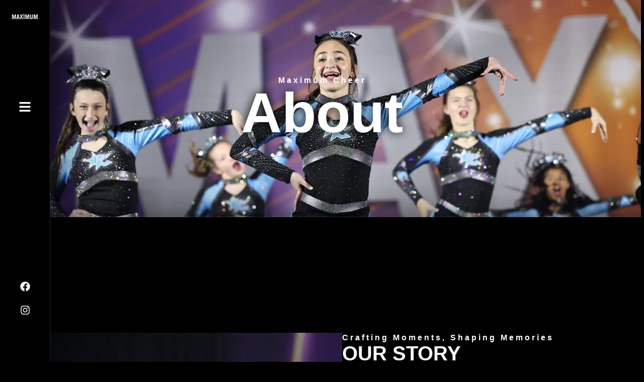

--- FILE ---
content_type: text/html; charset=UTF-8
request_url: https://maximumcheeranddance.com/about/
body_size: 25943
content:
<!doctype html>
<html lang="en-US" prefix="og: https://ogp.me/ns#">
<head>
	<meta charset="UTF-8">
	<meta name="viewport" content="width=device-width, initial-scale=1">
	<link rel="profile" href="https://gmpg.org/xfn/11">
		<style>img:is([sizes="auto" i], [sizes^="auto," i]) { contain-intrinsic-size: 3000px 1500px }</style>
	
<!-- Search Engine Optimization by Rank Math - https://rankmath.com/ -->
<title>About - Maximum Cheer</title>
<meta name="description" content="Whether you have one team or one hundred, we want you to be successful!"/>
<meta name="robots" content="index, follow, max-snippet:-1, max-video-preview:-1, max-image-preview:large"/>
<link rel="canonical" href="https://joinmaximum.com/about/" />
<meta property="og:locale" content="en_US" />
<meta property="og:type" content="article" />
<meta property="og:title" content="About - Maximum Cheer" />
<meta property="og:description" content="Whether you have one team or one hundred, we want you to be successful!" />
<meta property="og:url" content="https://joinmaximum.com/about/" />
<meta property="og:site_name" content="Maximum Cheer" />
<meta property="og:updated_time" content="2025-09-03T03:28:24+00:00" />
<meta property="og:image" content="https://joinmaximum.com/wp-content/uploads/2024/03/cropped-OverPage-0.webp" />
<meta property="og:image:secure_url" content="https://joinmaximum.com/wp-content/uploads/2024/03/cropped-OverPage-0.webp" />
<meta property="og:image:width" content="512" />
<meta property="og:image:height" content="512" />
<meta property="og:image:alt" content="About" />
<meta property="og:image:type" content="image/webp" />
<meta property="article:published_time" content="2024-03-11T08:04:38+00:00" />
<meta property="article:modified_time" content="2025-09-03T03:28:24+00:00" />
<meta name="twitter:card" content="summary_large_image" />
<meta name="twitter:title" content="About - Maximum Cheer" />
<meta name="twitter:description" content="Whether you have one team or one hundred, we want you to be successful!" />
<meta name="twitter:image" content="https://joinmaximum.com/wp-content/uploads/2024/03/cropped-OverPage-0.webp" />
<meta name="twitter:label1" content="Time to read" />
<meta name="twitter:data1" content="4 minutes" />
<script type="application/ld+json" class="rank-math-schema">{"@context":"https://schema.org","@graph":[{"@type":["SportsOrganization","Organization"],"@id":"https://joinmaximum.com/#organization","name":"Maximum Cheer, LLC","url":"https://joinmaximum.com","logo":{"@type":"ImageObject","@id":"https://joinmaximum.com/#logo","url":"https://joinmaximum.com/wp-content/uploads/2024/03/max1_1.jpg","contentUrl":"https://joinmaximum.com/wp-content/uploads/2024/03/max1_1.jpg","caption":"Maximum Cheer","inLanguage":"en-US","width":"1920","height":"1920"}},{"@type":"WebSite","@id":"https://joinmaximum.com/#website","url":"https://joinmaximum.com","name":"Maximum Cheer","alternateName":"Maximum","publisher":{"@id":"https://joinmaximum.com/#organization"},"inLanguage":"en-US"},{"@type":"ImageObject","@id":"https://joinmaximum.com/wp-content/uploads/2024/03/cropped-OverPage-0.webp","url":"https://joinmaximum.com/wp-content/uploads/2024/03/cropped-OverPage-0.webp","width":"200","height":"200","inLanguage":"en-US"},{"@type":"WebPage","@id":"https://joinmaximum.com/about/#webpage","url":"https://joinmaximum.com/about/","name":"About - Maximum Cheer","datePublished":"2024-03-11T08:04:38+00:00","dateModified":"2025-09-03T03:28:24+00:00","isPartOf":{"@id":"https://joinmaximum.com/#website"},"primaryImageOfPage":{"@id":"https://joinmaximum.com/wp-content/uploads/2024/03/cropped-OverPage-0.webp"},"inLanguage":"en-US"},{"@type":"Person","@id":"https://joinmaximum.com/author/ryan/","name":"ryan","url":"https://joinmaximum.com/author/ryan/","image":{"@type":"ImageObject","@id":"https://secure.gravatar.com/avatar/e292fd20d62f7a09a4cf5df940f75867b05ff493d0c75cd353924eab86dff7ad?s=96&amp;d=mm&amp;r=g","url":"https://secure.gravatar.com/avatar/e292fd20d62f7a09a4cf5df940f75867b05ff493d0c75cd353924eab86dff7ad?s=96&amp;d=mm&amp;r=g","caption":"ryan","inLanguage":"en-US"},"worksFor":{"@id":"https://joinmaximum.com/#organization"}},{"@type":"Article","headline":"About - Maximum Cheer","datePublished":"2024-03-11T08:04:38+00:00","dateModified":"2025-09-03T03:28:24+00:00","author":{"@id":"https://joinmaximum.com/author/ryan/","name":"ryan"},"publisher":{"@id":"https://joinmaximum.com/#organization"},"description":"Whether you have one team or one hundred, we want you to be successful!","name":"About - Maximum Cheer","@id":"https://joinmaximum.com/about/#richSnippet","isPartOf":{"@id":"https://joinmaximum.com/about/#webpage"},"image":{"@id":"https://joinmaximum.com/wp-content/uploads/2024/03/cropped-OverPage-0.webp"},"inLanguage":"en-US","mainEntityOfPage":{"@id":"https://joinmaximum.com/about/#webpage"}}]}</script>
<!-- /Rank Math WordPress SEO plugin -->

<link rel='dns-prefetch' href='//joinmaximum.com' />
<link rel='dns-prefetch' href='//www.googletagmanager.com' />
<link rel="alternate" type="application/rss+xml" title="Maximum Cheer &raquo; Feed" href="https://joinmaximum.com/feed/" />
<link rel="alternate" type="application/rss+xml" title="Maximum Cheer &raquo; Comments Feed" href="https://joinmaximum.com/comments/feed/" />
<script>
window._wpemojiSettings = {"baseUrl":"https:\/\/s.w.org\/images\/core\/emoji\/16.0.1\/72x72\/","ext":".png","svgUrl":"https:\/\/s.w.org\/images\/core\/emoji\/16.0.1\/svg\/","svgExt":".svg","source":{"concatemoji":"https:\/\/joinmaximum.com\/wp-includes\/js\/wp-emoji-release.min.js?ver=6.8.3"}};
/*! This file is auto-generated */
!function(s,n){var o,i,e;function c(e){try{var t={supportTests:e,timestamp:(new Date).valueOf()};sessionStorage.setItem(o,JSON.stringify(t))}catch(e){}}function p(e,t,n){e.clearRect(0,0,e.canvas.width,e.canvas.height),e.fillText(t,0,0);var t=new Uint32Array(e.getImageData(0,0,e.canvas.width,e.canvas.height).data),a=(e.clearRect(0,0,e.canvas.width,e.canvas.height),e.fillText(n,0,0),new Uint32Array(e.getImageData(0,0,e.canvas.width,e.canvas.height).data));return t.every(function(e,t){return e===a[t]})}function u(e,t){e.clearRect(0,0,e.canvas.width,e.canvas.height),e.fillText(t,0,0);for(var n=e.getImageData(16,16,1,1),a=0;a<n.data.length;a++)if(0!==n.data[a])return!1;return!0}function f(e,t,n,a){switch(t){case"flag":return n(e,"\ud83c\udff3\ufe0f\u200d\u26a7\ufe0f","\ud83c\udff3\ufe0f\u200b\u26a7\ufe0f")?!1:!n(e,"\ud83c\udde8\ud83c\uddf6","\ud83c\udde8\u200b\ud83c\uddf6")&&!n(e,"\ud83c\udff4\udb40\udc67\udb40\udc62\udb40\udc65\udb40\udc6e\udb40\udc67\udb40\udc7f","\ud83c\udff4\u200b\udb40\udc67\u200b\udb40\udc62\u200b\udb40\udc65\u200b\udb40\udc6e\u200b\udb40\udc67\u200b\udb40\udc7f");case"emoji":return!a(e,"\ud83e\udedf")}return!1}function g(e,t,n,a){var r="undefined"!=typeof WorkerGlobalScope&&self instanceof WorkerGlobalScope?new OffscreenCanvas(300,150):s.createElement("canvas"),o=r.getContext("2d",{willReadFrequently:!0}),i=(o.textBaseline="top",o.font="600 32px Arial",{});return e.forEach(function(e){i[e]=t(o,e,n,a)}),i}function t(e){var t=s.createElement("script");t.src=e,t.defer=!0,s.head.appendChild(t)}"undefined"!=typeof Promise&&(o="wpEmojiSettingsSupports",i=["flag","emoji"],n.supports={everything:!0,everythingExceptFlag:!0},e=new Promise(function(e){s.addEventListener("DOMContentLoaded",e,{once:!0})}),new Promise(function(t){var n=function(){try{var e=JSON.parse(sessionStorage.getItem(o));if("object"==typeof e&&"number"==typeof e.timestamp&&(new Date).valueOf()<e.timestamp+604800&&"object"==typeof e.supportTests)return e.supportTests}catch(e){}return null}();if(!n){if("undefined"!=typeof Worker&&"undefined"!=typeof OffscreenCanvas&&"undefined"!=typeof URL&&URL.createObjectURL&&"undefined"!=typeof Blob)try{var e="postMessage("+g.toString()+"("+[JSON.stringify(i),f.toString(),p.toString(),u.toString()].join(",")+"));",a=new Blob([e],{type:"text/javascript"}),r=new Worker(URL.createObjectURL(a),{name:"wpTestEmojiSupports"});return void(r.onmessage=function(e){c(n=e.data),r.terminate(),t(n)})}catch(e){}c(n=g(i,f,p,u))}t(n)}).then(function(e){for(var t in e)n.supports[t]=e[t],n.supports.everything=n.supports.everything&&n.supports[t],"flag"!==t&&(n.supports.everythingExceptFlag=n.supports.everythingExceptFlag&&n.supports[t]);n.supports.everythingExceptFlag=n.supports.everythingExceptFlag&&!n.supports.flag,n.DOMReady=!1,n.readyCallback=function(){n.DOMReady=!0}}).then(function(){return e}).then(function(){var e;n.supports.everything||(n.readyCallback(),(e=n.source||{}).concatemoji?t(e.concatemoji):e.wpemoji&&e.twemoji&&(t(e.twemoji),t(e.wpemoji)))}))}((window,document),window._wpemojiSettings);
</script>

<style id='wp-emoji-styles-inline-css'>

	img.wp-smiley, img.emoji {
		display: inline !important;
		border: none !important;
		box-shadow: none !important;
		height: 1em !important;
		width: 1em !important;
		margin: 0 0.07em !important;
		vertical-align: -0.1em !important;
		background: none !important;
		padding: 0 !important;
	}
</style>
<link rel='stylesheet' id='wp-components-css' href='https://joinmaximum.com/wp-includes/css/dist/components/style.min.css?ver=6.8.3' media='all' />
<link rel='stylesheet' id='wp-preferences-css' href='https://joinmaximum.com/wp-includes/css/dist/preferences/style.min.css?ver=6.8.3' media='all' />
<link rel='stylesheet' id='wp-block-editor-css' href='https://joinmaximum.com/wp-includes/css/dist/block-editor/style.min.css?ver=6.8.3' media='all' />
<link rel='stylesheet' id='popup-maker-block-library-style-css' href='https://joinmaximum.com/wp-content/plugins/popup-maker/dist/packages/block-library-style.css?ver=dbea705cfafe089d65f1' media='all' />
<style id='global-styles-inline-css'>
:root{--wp--preset--aspect-ratio--square: 1;--wp--preset--aspect-ratio--4-3: 4/3;--wp--preset--aspect-ratio--3-4: 3/4;--wp--preset--aspect-ratio--3-2: 3/2;--wp--preset--aspect-ratio--2-3: 2/3;--wp--preset--aspect-ratio--16-9: 16/9;--wp--preset--aspect-ratio--9-16: 9/16;--wp--preset--color--black: #000000;--wp--preset--color--cyan-bluish-gray: #abb8c3;--wp--preset--color--white: #ffffff;--wp--preset--color--pale-pink: #f78da7;--wp--preset--color--vivid-red: #cf2e2e;--wp--preset--color--luminous-vivid-orange: #ff6900;--wp--preset--color--luminous-vivid-amber: #fcb900;--wp--preset--color--light-green-cyan: #7bdcb5;--wp--preset--color--vivid-green-cyan: #00d084;--wp--preset--color--pale-cyan-blue: #8ed1fc;--wp--preset--color--vivid-cyan-blue: #0693e3;--wp--preset--color--vivid-purple: #9b51e0;--wp--preset--gradient--vivid-cyan-blue-to-vivid-purple: linear-gradient(135deg,rgba(6,147,227,1) 0%,rgb(155,81,224) 100%);--wp--preset--gradient--light-green-cyan-to-vivid-green-cyan: linear-gradient(135deg,rgb(122,220,180) 0%,rgb(0,208,130) 100%);--wp--preset--gradient--luminous-vivid-amber-to-luminous-vivid-orange: linear-gradient(135deg,rgba(252,185,0,1) 0%,rgba(255,105,0,1) 100%);--wp--preset--gradient--luminous-vivid-orange-to-vivid-red: linear-gradient(135deg,rgba(255,105,0,1) 0%,rgb(207,46,46) 100%);--wp--preset--gradient--very-light-gray-to-cyan-bluish-gray: linear-gradient(135deg,rgb(238,238,238) 0%,rgb(169,184,195) 100%);--wp--preset--gradient--cool-to-warm-spectrum: linear-gradient(135deg,rgb(74,234,220) 0%,rgb(151,120,209) 20%,rgb(207,42,186) 40%,rgb(238,44,130) 60%,rgb(251,105,98) 80%,rgb(254,248,76) 100%);--wp--preset--gradient--blush-light-purple: linear-gradient(135deg,rgb(255,206,236) 0%,rgb(152,150,240) 100%);--wp--preset--gradient--blush-bordeaux: linear-gradient(135deg,rgb(254,205,165) 0%,rgb(254,45,45) 50%,rgb(107,0,62) 100%);--wp--preset--gradient--luminous-dusk: linear-gradient(135deg,rgb(255,203,112) 0%,rgb(199,81,192) 50%,rgb(65,88,208) 100%);--wp--preset--gradient--pale-ocean: linear-gradient(135deg,rgb(255,245,203) 0%,rgb(182,227,212) 50%,rgb(51,167,181) 100%);--wp--preset--gradient--electric-grass: linear-gradient(135deg,rgb(202,248,128) 0%,rgb(113,206,126) 100%);--wp--preset--gradient--midnight: linear-gradient(135deg,rgb(2,3,129) 0%,rgb(40,116,252) 100%);--wp--preset--font-size--small: 13px;--wp--preset--font-size--medium: 20px;--wp--preset--font-size--large: 36px;--wp--preset--font-size--x-large: 42px;--wp--preset--spacing--20: 0.44rem;--wp--preset--spacing--30: 0.67rem;--wp--preset--spacing--40: 1rem;--wp--preset--spacing--50: 1.5rem;--wp--preset--spacing--60: 2.25rem;--wp--preset--spacing--70: 3.38rem;--wp--preset--spacing--80: 5.06rem;--wp--preset--shadow--natural: 6px 6px 9px rgba(0, 0, 0, 0.2);--wp--preset--shadow--deep: 12px 12px 50px rgba(0, 0, 0, 0.4);--wp--preset--shadow--sharp: 6px 6px 0px rgba(0, 0, 0, 0.2);--wp--preset--shadow--outlined: 6px 6px 0px -3px rgba(255, 255, 255, 1), 6px 6px rgba(0, 0, 0, 1);--wp--preset--shadow--crisp: 6px 6px 0px rgba(0, 0, 0, 1);}:root { --wp--style--global--content-size: 800px;--wp--style--global--wide-size: 1200px; }:where(body) { margin: 0; }.wp-site-blocks > .alignleft { float: left; margin-right: 2em; }.wp-site-blocks > .alignright { float: right; margin-left: 2em; }.wp-site-blocks > .aligncenter { justify-content: center; margin-left: auto; margin-right: auto; }:where(.wp-site-blocks) > * { margin-block-start: 24px; margin-block-end: 0; }:where(.wp-site-blocks) > :first-child { margin-block-start: 0; }:where(.wp-site-blocks) > :last-child { margin-block-end: 0; }:root { --wp--style--block-gap: 24px; }:root :where(.is-layout-flow) > :first-child{margin-block-start: 0;}:root :where(.is-layout-flow) > :last-child{margin-block-end: 0;}:root :where(.is-layout-flow) > *{margin-block-start: 24px;margin-block-end: 0;}:root :where(.is-layout-constrained) > :first-child{margin-block-start: 0;}:root :where(.is-layout-constrained) > :last-child{margin-block-end: 0;}:root :where(.is-layout-constrained) > *{margin-block-start: 24px;margin-block-end: 0;}:root :where(.is-layout-flex){gap: 24px;}:root :where(.is-layout-grid){gap: 24px;}.is-layout-flow > .alignleft{float: left;margin-inline-start: 0;margin-inline-end: 2em;}.is-layout-flow > .alignright{float: right;margin-inline-start: 2em;margin-inline-end: 0;}.is-layout-flow > .aligncenter{margin-left: auto !important;margin-right: auto !important;}.is-layout-constrained > .alignleft{float: left;margin-inline-start: 0;margin-inline-end: 2em;}.is-layout-constrained > .alignright{float: right;margin-inline-start: 2em;margin-inline-end: 0;}.is-layout-constrained > .aligncenter{margin-left: auto !important;margin-right: auto !important;}.is-layout-constrained > :where(:not(.alignleft):not(.alignright):not(.alignfull)){max-width: var(--wp--style--global--content-size);margin-left: auto !important;margin-right: auto !important;}.is-layout-constrained > .alignwide{max-width: var(--wp--style--global--wide-size);}body .is-layout-flex{display: flex;}.is-layout-flex{flex-wrap: wrap;align-items: center;}.is-layout-flex > :is(*, div){margin: 0;}body .is-layout-grid{display: grid;}.is-layout-grid > :is(*, div){margin: 0;}body{padding-top: 0px;padding-right: 0px;padding-bottom: 0px;padding-left: 0px;}a:where(:not(.wp-element-button)){text-decoration: underline;}:root :where(.wp-element-button, .wp-block-button__link){background-color: #32373c;border-width: 0;color: #fff;font-family: inherit;font-size: inherit;line-height: inherit;padding: calc(0.667em + 2px) calc(1.333em + 2px);text-decoration: none;}.has-black-color{color: var(--wp--preset--color--black) !important;}.has-cyan-bluish-gray-color{color: var(--wp--preset--color--cyan-bluish-gray) !important;}.has-white-color{color: var(--wp--preset--color--white) !important;}.has-pale-pink-color{color: var(--wp--preset--color--pale-pink) !important;}.has-vivid-red-color{color: var(--wp--preset--color--vivid-red) !important;}.has-luminous-vivid-orange-color{color: var(--wp--preset--color--luminous-vivid-orange) !important;}.has-luminous-vivid-amber-color{color: var(--wp--preset--color--luminous-vivid-amber) !important;}.has-light-green-cyan-color{color: var(--wp--preset--color--light-green-cyan) !important;}.has-vivid-green-cyan-color{color: var(--wp--preset--color--vivid-green-cyan) !important;}.has-pale-cyan-blue-color{color: var(--wp--preset--color--pale-cyan-blue) !important;}.has-vivid-cyan-blue-color{color: var(--wp--preset--color--vivid-cyan-blue) !important;}.has-vivid-purple-color{color: var(--wp--preset--color--vivid-purple) !important;}.has-black-background-color{background-color: var(--wp--preset--color--black) !important;}.has-cyan-bluish-gray-background-color{background-color: var(--wp--preset--color--cyan-bluish-gray) !important;}.has-white-background-color{background-color: var(--wp--preset--color--white) !important;}.has-pale-pink-background-color{background-color: var(--wp--preset--color--pale-pink) !important;}.has-vivid-red-background-color{background-color: var(--wp--preset--color--vivid-red) !important;}.has-luminous-vivid-orange-background-color{background-color: var(--wp--preset--color--luminous-vivid-orange) !important;}.has-luminous-vivid-amber-background-color{background-color: var(--wp--preset--color--luminous-vivid-amber) !important;}.has-light-green-cyan-background-color{background-color: var(--wp--preset--color--light-green-cyan) !important;}.has-vivid-green-cyan-background-color{background-color: var(--wp--preset--color--vivid-green-cyan) !important;}.has-pale-cyan-blue-background-color{background-color: var(--wp--preset--color--pale-cyan-blue) !important;}.has-vivid-cyan-blue-background-color{background-color: var(--wp--preset--color--vivid-cyan-blue) !important;}.has-vivid-purple-background-color{background-color: var(--wp--preset--color--vivid-purple) !important;}.has-black-border-color{border-color: var(--wp--preset--color--black) !important;}.has-cyan-bluish-gray-border-color{border-color: var(--wp--preset--color--cyan-bluish-gray) !important;}.has-white-border-color{border-color: var(--wp--preset--color--white) !important;}.has-pale-pink-border-color{border-color: var(--wp--preset--color--pale-pink) !important;}.has-vivid-red-border-color{border-color: var(--wp--preset--color--vivid-red) !important;}.has-luminous-vivid-orange-border-color{border-color: var(--wp--preset--color--luminous-vivid-orange) !important;}.has-luminous-vivid-amber-border-color{border-color: var(--wp--preset--color--luminous-vivid-amber) !important;}.has-light-green-cyan-border-color{border-color: var(--wp--preset--color--light-green-cyan) !important;}.has-vivid-green-cyan-border-color{border-color: var(--wp--preset--color--vivid-green-cyan) !important;}.has-pale-cyan-blue-border-color{border-color: var(--wp--preset--color--pale-cyan-blue) !important;}.has-vivid-cyan-blue-border-color{border-color: var(--wp--preset--color--vivid-cyan-blue) !important;}.has-vivid-purple-border-color{border-color: var(--wp--preset--color--vivid-purple) !important;}.has-vivid-cyan-blue-to-vivid-purple-gradient-background{background: var(--wp--preset--gradient--vivid-cyan-blue-to-vivid-purple) !important;}.has-light-green-cyan-to-vivid-green-cyan-gradient-background{background: var(--wp--preset--gradient--light-green-cyan-to-vivid-green-cyan) !important;}.has-luminous-vivid-amber-to-luminous-vivid-orange-gradient-background{background: var(--wp--preset--gradient--luminous-vivid-amber-to-luminous-vivid-orange) !important;}.has-luminous-vivid-orange-to-vivid-red-gradient-background{background: var(--wp--preset--gradient--luminous-vivid-orange-to-vivid-red) !important;}.has-very-light-gray-to-cyan-bluish-gray-gradient-background{background: var(--wp--preset--gradient--very-light-gray-to-cyan-bluish-gray) !important;}.has-cool-to-warm-spectrum-gradient-background{background: var(--wp--preset--gradient--cool-to-warm-spectrum) !important;}.has-blush-light-purple-gradient-background{background: var(--wp--preset--gradient--blush-light-purple) !important;}.has-blush-bordeaux-gradient-background{background: var(--wp--preset--gradient--blush-bordeaux) !important;}.has-luminous-dusk-gradient-background{background: var(--wp--preset--gradient--luminous-dusk) !important;}.has-pale-ocean-gradient-background{background: var(--wp--preset--gradient--pale-ocean) !important;}.has-electric-grass-gradient-background{background: var(--wp--preset--gradient--electric-grass) !important;}.has-midnight-gradient-background{background: var(--wp--preset--gradient--midnight) !important;}.has-small-font-size{font-size: var(--wp--preset--font-size--small) !important;}.has-medium-font-size{font-size: var(--wp--preset--font-size--medium) !important;}.has-large-font-size{font-size: var(--wp--preset--font-size--large) !important;}.has-x-large-font-size{font-size: var(--wp--preset--font-size--x-large) !important;}
:root :where(.wp-block-pullquote){font-size: 1.5em;line-height: 1.6;}
</style>
<link rel='stylesheet' id='hello-elementor-css' href='https://joinmaximum.com/wp-content/themes/hello-elementor/assets/css/reset.css?ver=3.4.5' media='all' />
<link rel='stylesheet' id='hello-elementor-theme-style-css' href='https://joinmaximum.com/wp-content/themes/hello-elementor/assets/css/theme.css?ver=3.4.5' media='all' />
<link rel='stylesheet' id='hello-elementor-header-footer-css' href='https://joinmaximum.com/wp-content/themes/hello-elementor/assets/css/header-footer.css?ver=3.4.5' media='all' />
<link rel='stylesheet' id='elementor-frontend-css' href='https://joinmaximum.com/wp-content/plugins/elementor/assets/css/frontend.min.css?ver=3.34.1' media='all' />
<link rel='stylesheet' id='elementor-post-11-css' href='https://joinmaximum.com/wp-content/uploads/elementor/css/post-11.css?ver=1768382324' media='all' />
<link rel='stylesheet' id='e-animation-buzz-css' href='https://joinmaximum.com/wp-content/plugins/elementor/assets/lib/animations/styles/e-animation-buzz.min.css?ver=3.34.1' media='all' />
<link rel='stylesheet' id='widget-image-css' href='https://joinmaximum.com/wp-content/plugins/elementor/assets/css/widget-image.min.css?ver=3.34.1' media='all' />
<link rel='stylesheet' id='e-animation-shrink-css' href='https://joinmaximum.com/wp-content/plugins/elementor/assets/lib/animations/styles/e-animation-shrink.min.css?ver=3.34.1' media='all' />
<link rel='stylesheet' id='widget-social-icons-css' href='https://joinmaximum.com/wp-content/plugins/elementor/assets/css/widget-social-icons.min.css?ver=3.34.1' media='all' />
<link rel='stylesheet' id='e-apple-webkit-css' href='https://joinmaximum.com/wp-content/plugins/elementor/assets/css/conditionals/apple-webkit.min.css?ver=3.34.1' media='all' />
<link rel='stylesheet' id='widget-animated-headline-css' href='https://joinmaximum.com/wp-content/plugins/elementor-pro/assets/css/widget-animated-headline.min.css?ver=3.34.0' media='all' />
<link rel='stylesheet' id='widget-heading-css' href='https://joinmaximum.com/wp-content/plugins/elementor/assets/css/widget-heading.min.css?ver=3.34.1' media='all' />
<link rel='stylesheet' id='widget-icon-list-css' href='https://joinmaximum.com/wp-content/plugins/elementor/assets/css/widget-icon-list.min.css?ver=3.34.1' media='all' />
<link rel='stylesheet' id='e-animation-fadeIn-css' href='https://joinmaximum.com/wp-content/plugins/elementor/assets/lib/animations/styles/fadeIn.min.css?ver=3.34.1' media='all' />
<link rel='stylesheet' id='widget-video-css' href='https://joinmaximum.com/wp-content/plugins/elementor/assets/css/widget-video.min.css?ver=3.34.1' media='all' />
<link rel='stylesheet' id='e-popup-css' href='https://joinmaximum.com/wp-content/plugins/elementor-pro/assets/css/conditionals/popup.min.css?ver=3.34.0' media='all' />
<link rel='stylesheet' id='widget-nav-menu-css' href='https://joinmaximum.com/wp-content/plugins/elementor-pro/assets/css/widget-nav-menu.min.css?ver=3.34.0' media='all' />
<link rel='stylesheet' id='e-animation-fadeInUp-css' href='https://joinmaximum.com/wp-content/plugins/elementor/assets/lib/animations/styles/fadeInUp.min.css?ver=3.34.1' media='all' />
<link rel='stylesheet' id='e-motion-fx-css' href='https://joinmaximum.com/wp-content/plugins/elementor-pro/assets/css/modules/motion-fx.min.css?ver=3.34.0' media='all' />
<link rel='stylesheet' id='swiper-css' href='https://joinmaximum.com/wp-content/plugins/elementor/assets/lib/swiper/v8/css/swiper.min.css?ver=8.4.5' media='all' />
<link rel='stylesheet' id='e-swiper-css' href='https://joinmaximum.com/wp-content/plugins/elementor/assets/css/conditionals/e-swiper.min.css?ver=3.34.1' media='all' />
<link rel='stylesheet' id='widget-slides-css' href='https://joinmaximum.com/wp-content/plugins/elementor-pro/assets/css/widget-slides.min.css?ver=3.34.0' media='all' />
<link rel='stylesheet' id='widget-toggle-css' href='https://joinmaximum.com/wp-content/plugins/elementor/assets/css/widget-toggle.min.css?ver=3.34.1' media='all' />
<link rel='stylesheet' id='widget-spacer-css' href='https://joinmaximum.com/wp-content/plugins/elementor/assets/css/widget-spacer.min.css?ver=3.34.1' media='all' />
<link rel='stylesheet' id='elementor-post-405-css' href='https://joinmaximum.com/wp-content/uploads/elementor/css/post-405.css?ver=1768382414' media='all' />
<link rel='stylesheet' id='elementor-post-387-css' href='https://joinmaximum.com/wp-content/uploads/elementor/css/post-387.css?ver=1768382324' media='all' />
<link rel='stylesheet' id='elementor-post-388-css' href='https://joinmaximum.com/wp-content/uploads/elementor/css/post-388.css?ver=1768382325' media='all' />
<link rel='stylesheet' id='elementor-post-390-css' href='https://joinmaximum.com/wp-content/uploads/elementor/css/post-390.css?ver=1768382325' media='all' />
<link rel='stylesheet' id='elementor-post-389-css' href='https://joinmaximum.com/wp-content/uploads/elementor/css/post-389.css?ver=1768382325' media='all' />
<link rel='stylesheet' id='popup-maker-site-css' href='//joinmaximum.com/wp-content/uploads/pum/pum-site-styles.css?generated=1755416128&#038;ver=1.21.5' media='all' />
<link rel='stylesheet' id='elementor-gf-local-raleway-css' href='https://joinmaximum.com/wp-content/uploads/elementor/google-fonts/css/raleway.css?ver=1749764166' media='all' />
<link rel='stylesheet' id='elementor-gf-local-syne-css' href='https://joinmaximum.com/wp-content/uploads/elementor/google-fonts/css/syne.css?ver=1749764166' media='all' />
<script src="https://joinmaximum.com/wp-includes/js/jquery/jquery.min.js?ver=3.7.1" id="jquery-core-js"></script>
<script src="https://joinmaximum.com/wp-includes/js/jquery/jquery-migrate.min.js?ver=3.4.1" id="jquery-migrate-js"></script>

<!-- Google tag (gtag.js) snippet added by Site Kit -->
<!-- Google Analytics snippet added by Site Kit -->
<script src="https://www.googletagmanager.com/gtag/js?id=GT-KVHBBMWZ" id="google_gtagjs-js" async></script>
<script id="google_gtagjs-js-after">
window.dataLayer = window.dataLayer || [];function gtag(){dataLayer.push(arguments);}
gtag("set","linker",{"domains":["joinmaximum.com"]});
gtag("js", new Date());
gtag("set", "developer_id.dZTNiMT", true);
gtag("config", "GT-KVHBBMWZ");
</script>
<link rel="https://api.w.org/" href="https://joinmaximum.com/wp-json/" /><link rel="alternate" title="JSON" type="application/json" href="https://joinmaximum.com/wp-json/wp/v2/pages/405" /><link rel="EditURI" type="application/rsd+xml" title="RSD" href="https://joinmaximum.com/xmlrpc.php?rsd" />
<link rel='shortlink' href='https://joinmaximum.com/?p=405' />
<link rel="alternate" title="oEmbed (JSON)" type="application/json+oembed" href="https://joinmaximum.com/wp-json/oembed/1.0/embed?url=https%3A%2F%2Fjoinmaximum.com%2Fabout%2F" />
<link rel="alternate" title="oEmbed (XML)" type="text/xml+oembed" href="https://joinmaximum.com/wp-json/oembed/1.0/embed?url=https%3A%2F%2Fjoinmaximum.com%2Fabout%2F&#038;format=xml" />
<meta name="generator" content="Site Kit by Google 1.170.0" /><meta name="generator" content="Elementor 3.34.1; features: e_font_icon_svg, additional_custom_breakpoints; settings: css_print_method-external, google_font-enabled, font_display-swap">
<style>
	.tribe-common a:not(.tribe-common-anchor--unstyle), .tribe-common a:not(.tribe-common-anchor--unstyle):active, .tribe-common a:not(.tribe-common-anchor--unstyle):focus, .tribe-common a:not(.tribe-common-anchor--unstyle):hover, .tribe-common a:not(.tribe-common-anchor--unstyle):visited { color: #fff !important; }
	.tribe-common .tribe-common-b2 { color: #fff; }
	.tribe-events .tribe-events-calendar-list__event-date-tag-weekday { color: #fff; }
	.tribe-common .tribe-common-h7, .tribe-common .tribe-common-h8, .tribe-common .tribe-common-h5, .tribe-common .tribe-common-h6 { color: #fff; }
	.tribe-events button.tribe-events-c-top-bar__datepicker-button { color: #fff; }
	.tribe-events .tribe-events-c-search__button, .tribe-events button.tribe-events-c-search__button { color: #fff !important; }
	.tribe-common--breakpoint-medium.tribe-events .tribe-events-c-view-selector--tabs .tribe-events-c-view-selector__list-item--active .tribe-events-c-view-selector__list-item-link:after { background-color: #334aff; }
	.tribe-common .tribe-common-c-btn-border-small, .tribe-common a.tribe-common-c-btn-border-small { background: transparent; }
	.tribe-common a:not(.tribe-common-anchor--unstyle), .tribe-common a:not(.tribe-common-anchor--unstyle):active, .tribe-common a:not(.tribe-common-anchor--unstyle):focus, .tribe-common a:not(.tribe-common-anchor--unstyle):hover, .tribe-common a:not(.tribe-common-anchor--unstyle):visited { background: transparent; }
	.tribe-common.tribe-common--breakpoint-medium button.tribe-events-c-top-bar__datepicker-button { color: #fff !important; }
	.tribe-common .tribe-common-c-svgicon__svg-fill { fill: #fff; }
	.tribe-events-content, .tribe-events-meta-group, .tribe-events-meta-group .tribe-events-single-section-title { color: #fff; }
	.post-type-archive-tribe_events .elementor-kit-11 a { color: #334aff; }
	.tribe-common a:not(.tribe-common-anchor--unstyle), .tribe-common a:not(.tribe-common-anchor--unstyle):active, .tribe-common a:not(.tribe-common-anchor--unstyle):focus, .tribe-common a:not(.tribe-common-anchor--unstyle):hover, .tribe-common a:not(.tribe-common-anchor--unstyle):visited { color: #000 !important; }
	.tribe-events .tribe-events-c-events-bar .tribe-common-form-control-text__input {
     padding-left: 39px !important;
    border-bottom: unset !important;
}
	.tribe-common .tribe-common-form-control-text__input:focus { outline: unset !important; }
	a.tribe-common-c-btn-border-small.tribe-events-c-top-bar__today-button.tribe-common-a11y-hidden { background: #fff; }
h3.tribe-events-calendar-list__event-title.tribe-common-h6.tribe-common-h4--min-medium a { color: #fff !important; }
	
	elementor-portfolio elementor-grid elementor-posts-container .elementor-portfolio-item {
    display: inline-block;
    float: left;
    clear: none;
}

.elementor-portfolio-item[data-order="asc"] {
    order: 1;
}
</style>
			<style>
				.e-con.e-parent:nth-of-type(n+4):not(.e-lazyloaded):not(.e-no-lazyload),
				.e-con.e-parent:nth-of-type(n+4):not(.e-lazyloaded):not(.e-no-lazyload) * {
					background-image: none !important;
				}
				@media screen and (max-height: 1024px) {
					.e-con.e-parent:nth-of-type(n+3):not(.e-lazyloaded):not(.e-no-lazyload),
					.e-con.e-parent:nth-of-type(n+3):not(.e-lazyloaded):not(.e-no-lazyload) * {
						background-image: none !important;
					}
				}
				@media screen and (max-height: 640px) {
					.e-con.e-parent:nth-of-type(n+2):not(.e-lazyloaded):not(.e-no-lazyload),
					.e-con.e-parent:nth-of-type(n+2):not(.e-lazyloaded):not(.e-no-lazyload) * {
						background-image: none !important;
					}
				}
			</style>
			<script id="google_gtagjs" src="https://www.googletagmanager.com/gtag/js?id=G-BR1XP91PN6" async></script>
<script id="google_gtagjs-inline">
window.dataLayer = window.dataLayer || [];function gtag(){dataLayer.push(arguments);}gtag('js', new Date());gtag('config', 'G-BR1XP91PN6', {} );
</script>
<link rel="icon" href="https://joinmaximum.com/wp-content/uploads/2024/03/max1_1-150x150.jpg" sizes="32x32" />
<link rel="icon" href="https://joinmaximum.com/wp-content/uploads/2024/03/max1_1-300x300.jpg" sizes="192x192" />
<link rel="apple-touch-icon" href="https://joinmaximum.com/wp-content/uploads/2024/03/max1_1-300x300.jpg" />
<meta name="msapplication-TileImage" content="https://joinmaximum.com/wp-content/uploads/2024/03/max1_1-300x300.jpg" />
		<style id="wp-custom-css">
			:root {
  --tec-font-family-sans-serif: "Raleway", serif;
  --tec-font-color: white;
}

elementor-portfolio elementor-grid elementor-posts-container .elementor-portfolio-item {
  display: inline-block;
  float: left;
  clear: none;
}

.elementor-portfolio-item[data-order="asc"] {
  order: 1;
}

/* Change text color inside form fields */
.um-form input[type="text"],
.um-form input[type="email"],
.um-form input[type="password"],
.um-form input[type="tel"],
.um-form textarea {
  color: #333333 !important;
  font-size: 16px;
}

/* Change label color */
.um-field-label {
  color: #333333 !important;
  font-weight: 600;
}

/* Change the submit button color */
.um-form .um-button {
  background-color: #7a51a1 !important;
  color: #ffffff !important;
  border-radius: 5px;
  font-size: 16px;
  padding: 10px 20px;
}

/* Change submit button color on hover */
.um-form .um-button:hover {
  background-color: #f47820 !important;
}

:root {
  --um-primary: #ff6600;
}

form.post-password-form {
  padding-top: 300px;
  padding-left: 150px;
}

#ac_embed_form {
  display: block !important;
  visibility: visible !important;
  opacity: 1 !important;
  max-width: 100%;
}

#ac_embed_form input,
#ac_embed_form select,
#ac_embed_form textarea {
  background-color: #fff !important;
  color: #000 !important;
  border-radius: 4px;
  padding: 10px;
  font-family: Raleway, sans-serif;
}

/* ActiveCampaign form overrides */
#ac_embed_form input[type="text"],
#ac_embed_form input[type="email"],
#ac_embed_form input[type="tel"],
#ac_embed_form select,
#ac_embed_form textarea,
form[id^="_form_"] input[type="text"],
form[id^="_form_"] input[type="email"],
form[id^="_form_"] input[type="tel"],
form[id^="_form_"] select,
form[id^="_form_"] textarea {
  background-color: #ffffff !important;
  color: #000000 !important;
  border: 1px solid #cccccc !important;
  border-radius: 6px !important;
  padding: 10px !important;
  font-family: 'Raleway', sans-serif !important;
}

form[id^="_form_"] label {
  color: #000000 !important;
  font-family: 'Raleway', sans-serif !important;
  font-weight: 600 !important;
}

form[id^="_form_"] button,
form[id^="_form_"] ._submit {
  background-color: #7A51A1 !important;
  color: #ffffff !important;
  font-weight: 600 !important;
  padding: 12px 20px !important;
  border: none !important;
  border-radius: 6px !important;
  cursor: pointer !important;
  font-family: 'Raleway', sans-serif !important;
  margin-top: 10px !important;
}

form[id^="_form_"] button:hover,
form[id^="_form_"] ._submit:hover {
  background-color: #633d87 !important;
}
		</style>
		</head>
<body class="wp-singular page-template page-template-elementor_header_footer page page-id-405 wp-custom-logo wp-embed-responsive wp-theme-hello-elementor eio-default hello-elementor-default elementor-default elementor-template-full-width elementor-kit-11 elementor-page elementor-page-405">


<script>
  window.fbAsyncInit = function() {
    FB.init({
      appId      : '1374617699606386',
      xfbml      : true,
      version    : 'v20.0'
    });
    FB.AppEvents.logPageView();
  };

  (function(d, s, id){
     var js, fjs = d.getElementsByTagName(s)[0];
     if (d.getElementById(id)) {return;}
     js = d.createElement(s); js.id = id;
     js.src = "https://connect.facebook.net/en_US/sdk.js";
     fjs.parentNode.insertBefore(js, fjs);
   }(document, 'script', 'facebook-jssdk'));
</script>

<a class="skip-link screen-reader-text" href="#content">Skip to content</a>

		<header data-elementor-type="header" data-elementor-id="387" class="elementor elementor-387 elementor-location-header" data-elementor-post-type="elementor_library">
			<div class="elementor-element elementor-element-1609dba1 e-con-full e-flex e-con e-parent" data-id="1609dba1" data-element_type="container" data-settings="{&quot;background_background&quot;:&quot;classic&quot;,&quot;position&quot;:&quot;fixed&quot;}">
		<div class="elementor-element elementor-element-4127b34b e-con-full e-flex e-con e-child" data-id="4127b34b" data-element_type="container">
				<div class="elementor-element elementor-element-1cd91205 elementor-widget elementor-widget-image" data-id="1cd91205" data-element_type="widget" data-widget_type="image.default">
				<div class="elementor-widget-container">
																<a href="https://joinmaximum.com">
							<img fetchpriority="high" width="800" height="163" src="https://joinmaximum.com/wp-content/uploads/2024/03/Lanyard-White-Logo-MCD-e1660754674695-1024x208.png" class="elementor-animation-buzz attachment-large size-large wp-image-80" alt="" srcset="https://joinmaximum.com/wp-content/uploads/2024/03/Lanyard-White-Logo-MCD-e1660754674695-1024x208.png 1024w, https://joinmaximum.com/wp-content/uploads/2024/03/Lanyard-White-Logo-MCD-e1660754674695-300x61.png 300w, https://joinmaximum.com/wp-content/uploads/2024/03/Lanyard-White-Logo-MCD-e1660754674695-768x156.png 768w, https://joinmaximum.com/wp-content/uploads/2024/03/Lanyard-White-Logo-MCD-e1660754674695.png 1500w" sizes="(max-width: 800px) 100vw, 800px" />								</a>
															</div>
				</div>
				</div>
		<div class="elementor-element elementor-element-4d6c90c4 e-con-full e-flex e-con e-child" data-id="4d6c90c4" data-element_type="container">
				<div class="elementor-element elementor-element-38e0431e elementor-view-stacked elementor-shape-square elementor-widget elementor-widget-icon" data-id="38e0431e" data-element_type="widget" data-widget_type="icon.default">
				<div class="elementor-widget-container">
							<div class="elementor-icon-wrapper">
			<a class="elementor-icon elementor-animation-shrink" href="#elementor-action%3Aaction%3Dpopup%3Aopen%26settings%3DeyJpZCI6IjM4OSIsInRvZ2dsZSI6ZmFsc2V9">
			<svg aria-hidden="true" class="e-font-icon-svg e-fas-bars" viewBox="0 0 448 512" xmlns="http://www.w3.org/2000/svg"><path d="M16 132h416c8.837 0 16-7.163 16-16V76c0-8.837-7.163-16-16-16H16C7.163 60 0 67.163 0 76v40c0 8.837 7.163 16 16 16zm0 160h416c8.837 0 16-7.163 16-16v-40c0-8.837-7.163-16-16-16H16c-8.837 0-16 7.163-16 16v40c0 8.837 7.163 16 16 16zm0 160h416c8.837 0 16-7.163 16-16v-40c0-8.837-7.163-16-16-16H16c-8.837 0-16 7.163-16 16v40c0 8.837 7.163 16 16 16z"></path></svg>			</a>
		</div>
						</div>
				</div>
				</div>
		<div class="elementor-element elementor-element-2fedcc99 e-con-full elementor-hidden-mobile e-flex e-con e-child" data-id="2fedcc99" data-element_type="container">
				<div class="elementor-element elementor-element-470f14b6 elementor-shape-square elementor-grid-1 elementor-grid-tablet-3 e-grid-align-center elementor-widget elementor-widget-social-icons" data-id="470f14b6" data-element_type="widget" data-widget_type="social-icons.default">
				<div class="elementor-widget-container">
							<div class="elementor-social-icons-wrapper elementor-grid" role="list">
							<span class="elementor-grid-item" role="listitem">
					<a class="elementor-icon elementor-social-icon elementor-social-icon-facebook elementor-animation-buzz elementor-repeater-item-f592161" href="https://www.facebook.com/JoinMaximum" target="_blank">
						<span class="elementor-screen-only">Facebook</span>
						<svg aria-hidden="true" class="e-font-icon-svg e-fab-facebook" viewBox="0 0 512 512" xmlns="http://www.w3.org/2000/svg"><path d="M504 256C504 119 393 8 256 8S8 119 8 256c0 123.78 90.69 226.38 209.25 245V327.69h-63V256h63v-54.64c0-62.15 37-96.48 93.67-96.48 27.14 0 55.52 4.84 55.52 4.84v61h-31.28c-30.8 0-40.41 19.12-40.41 38.73V256h68.78l-11 71.69h-57.78V501C413.31 482.38 504 379.78 504 256z"></path></svg>					</a>
				</span>
							<span class="elementor-grid-item" role="listitem">
					<a class="elementor-icon elementor-social-icon elementor-social-icon-instagram elementor-animation-buzz elementor-repeater-item-15683d7" href="http://instagram.com/joinmaximum" target="_blank">
						<span class="elementor-screen-only">Instagram</span>
						<svg aria-hidden="true" class="e-font-icon-svg e-fab-instagram" viewBox="0 0 448 512" xmlns="http://www.w3.org/2000/svg"><path d="M224.1 141c-63.6 0-114.9 51.3-114.9 114.9s51.3 114.9 114.9 114.9S339 319.5 339 255.9 287.7 141 224.1 141zm0 189.6c-41.1 0-74.7-33.5-74.7-74.7s33.5-74.7 74.7-74.7 74.7 33.5 74.7 74.7-33.6 74.7-74.7 74.7zm146.4-194.3c0 14.9-12 26.8-26.8 26.8-14.9 0-26.8-12-26.8-26.8s12-26.8 26.8-26.8 26.8 12 26.8 26.8zm76.1 27.2c-1.7-35.9-9.9-67.7-36.2-93.9-26.2-26.2-58-34.4-93.9-36.2-37-2.1-147.9-2.1-184.9 0-35.8 1.7-67.6 9.9-93.9 36.1s-34.4 58-36.2 93.9c-2.1 37-2.1 147.9 0 184.9 1.7 35.9 9.9 67.7 36.2 93.9s58 34.4 93.9 36.2c37 2.1 147.9 2.1 184.9 0 35.9-1.7 67.7-9.9 93.9-36.2 26.2-26.2 34.4-58 36.2-93.9 2.1-37 2.1-147.8 0-184.8zM398.8 388c-7.8 19.6-22.9 34.7-42.6 42.6-29.5 11.7-99.5 9-132.1 9s-102.7 2.6-132.1-9c-19.6-7.8-34.7-22.9-42.6-42.6-11.7-29.5-9-99.5-9-132.1s-2.6-102.7 9-132.1c7.8-19.6 22.9-34.7 42.6-42.6 29.5-11.7 99.5-9 132.1-9s102.7-2.6 132.1 9c19.6 7.8 34.7 22.9 42.6 42.6 11.7 29.5 9 99.5 9 132.1s2.7 102.7-9 132.1z"></path></svg>					</a>
				</span>
					</div>
						</div>
				</div>
				</div>
				</div>
		<div class="elementor-element elementor-element-abc3b78 e-flex e-con-boxed e-con e-parent" data-id="abc3b78" data-element_type="container">
					<div class="e-con-inner">
				<div class="elementor-element elementor-element-ca782ea elementor-widget elementor-widget-image" data-id="ca782ea" data-element_type="widget" data-widget_type="image.default">
				<div class="elementor-widget-container">
															<img width="150" height="150" src="https://joinmaximum.com/wp-content/uploads/2024/03/Maximum-White-Square-File-01-150x150.png" class="attachment-thumbnail size-thumbnail wp-image-922" alt="" srcset="https://joinmaximum.com/wp-content/uploads/2024/03/Maximum-White-Square-File-01-150x150.png 150w, https://joinmaximum.com/wp-content/uploads/2024/03/Maximum-White-Square-File-01-300x300.png 300w, https://joinmaximum.com/wp-content/uploads/2024/03/Maximum-White-Square-File-01-1024x1024.png 1024w, https://joinmaximum.com/wp-content/uploads/2024/03/Maximum-White-Square-File-01-768x768.png 768w, https://joinmaximum.com/wp-content/uploads/2024/03/Maximum-White-Square-File-01-1536x1536.png 1536w, https://joinmaximum.com/wp-content/uploads/2024/03/Maximum-White-Square-File-01-2048x2048.png 2048w" sizes="(max-width: 150px) 100vw, 150px" />															</div>
				</div>
					</div>
				</div>
				</header>
				<div data-elementor-type="wp-page" data-elementor-id="405" class="elementor elementor-405" data-elementor-post-type="page">
				<div class="elementor-element elementor-element-1f18eac3 e-flex e-con-boxed e-con e-parent" data-id="1f18eac3" data-element_type="container" data-settings="{&quot;background_background&quot;:&quot;classic&quot;,&quot;position&quot;:&quot;fixed&quot;}">
					<div class="e-con-inner">
		<div class="elementor-element elementor-element-33eb32d7 e-con-full e-flex e-con e-child" data-id="33eb32d7" data-element_type="container" data-settings="{&quot;motion_fx_motion_fx_scrolling&quot;:&quot;yes&quot;,&quot;motion_fx_opacity_effect&quot;:&quot;yes&quot;,&quot;motion_fx_opacity_direction&quot;:&quot;in-out&quot;,&quot;motion_fx_opacity_range&quot;:{&quot;unit&quot;:&quot;%&quot;,&quot;size&quot;:&quot;&quot;,&quot;sizes&quot;:{&quot;start&quot;:&quot;0&quot;,&quot;end&quot;:&quot;10&quot;}},&quot;motion_fx_blur_effect&quot;:&quot;yes&quot;,&quot;motion_fx_blur_direction&quot;:&quot;in-out&quot;,&quot;motion_fx_blur_level&quot;:{&quot;unit&quot;:&quot;px&quot;,&quot;size&quot;:&quot;10&quot;,&quot;sizes&quot;:[]},&quot;motion_fx_blur_range&quot;:{&quot;unit&quot;:&quot;%&quot;,&quot;size&quot;:&quot;&quot;,&quot;sizes&quot;:{&quot;start&quot;:&quot;0&quot;,&quot;end&quot;:&quot;10&quot;}},&quot;motion_fx_devices&quot;:[&quot;desktop&quot;],&quot;motion_fx_range&quot;:&quot;page&quot;,&quot;motion_fx_opacity_level&quot;:{&quot;unit&quot;:&quot;px&quot;,&quot;size&quot;:10,&quot;sizes&quot;:[]}}">
				<div class="elementor-element elementor-element-20a6aab1 elementor-invisible elementor-widget elementor-widget-heading" data-id="20a6aab1" data-element_type="widget" data-settings="{&quot;_animation&quot;:&quot;fadeInUp&quot;,&quot;_animation_delay&quot;:&quot;400&quot;}" data-widget_type="heading.default">
				<div class="elementor-widget-container">
					<h5 class="elementor-heading-title elementor-size-default">Maximum Cheer</h5>				</div>
				</div>
				<div class="elementor-element elementor-element-65eba13 elementor-invisible elementor-widget elementor-widget-heading" data-id="65eba13" data-element_type="widget" data-settings="{&quot;_animation&quot;:&quot;fadeIn&quot;,&quot;_animation_delay&quot;:&quot;200&quot;}" data-widget_type="heading.default">
				<div class="elementor-widget-container">
					<h1 class="elementor-heading-title elementor-size-default">About</h1>				</div>
				</div>
				</div>
					</div>
				</div>
		<div class="elementor-element elementor-element-8bb5a95 e-flex e-con-boxed e-con e-parent" data-id="8bb5a95" data-element_type="container" data-settings="{&quot;background_background&quot;:&quot;classic&quot;}">
					<div class="e-con-inner">
		<div class="elementor-element elementor-element-5bd71420 e-con-full e-flex e-con e-child" data-id="5bd71420" data-element_type="container">
		<div class="elementor-element elementor-element-30ac58d7 e-con-full e-flex e-con e-child" data-id="30ac58d7" data-element_type="container">
				<div class="elementor-element elementor-element-1c481b3 elementor--v-position-bottom elementor--h-position-center elementor-arrows-position-inside elementor-pagination-position-inside elementor-invisible elementor-widget elementor-widget-slides" data-id="1c481b3" data-element_type="widget" data-settings="{&quot;transition&quot;:&quot;fade&quot;,&quot;_animation&quot;:&quot;fadeIn&quot;,&quot;_animation_delay&quot;:&quot;200&quot;,&quot;navigation&quot;:&quot;both&quot;,&quot;autoplay&quot;:&quot;yes&quot;,&quot;pause_on_hover&quot;:&quot;yes&quot;,&quot;pause_on_interaction&quot;:&quot;yes&quot;,&quot;autoplay_speed&quot;:5000,&quot;infinite&quot;:&quot;yes&quot;,&quot;transition_speed&quot;:500}" data-widget_type="slides.default">
				<div class="elementor-widget-container">
									<div class="elementor-swiper">
					<div class="elementor-slides-wrapper elementor-main-swiper swiper" role="region" aria-roledescription="carousel" aria-label="Slides" dir="ltr" data-animation="fadeInUp">
				<div class="swiper-wrapper elementor-slides">
										<div class="elementor-repeater-item-945d97f swiper-slide" role="group" aria-roledescription="slide"><div class="swiper-slide-bg" role="img" aria-label="MOM_3552"></div><div class="elementor-background-overlay"></div><div class="swiper-slide-inner" ><div class="swiper-slide-contents"><h5 class="elementor-slide-heading">Inclusivity</h5><p class="elementor-slide-description">Whether you have one team or one hundred, we want you to be successful!</p></div></div></div><div class="elementor-repeater-item-9cb7d37 swiper-slide" role="group" aria-roledescription="slide"><div class="swiper-slide-bg" role="img" aria-label="MOM_5384"></div><div class="elementor-background-overlay"></div><div class="swiper-slide-inner" ><div class="swiper-slide-contents"><h5 class="elementor-slide-heading">Catered Coaches Room</h5><p class="elementor-slide-description">We know you need more then a cookie and a soda to be your best all day long!</p></div></div></div><div class="elementor-repeater-item-684f82d swiper-slide" role="group" aria-roledescription="slide"><div class="swiper-slide-bg" role="img" aria-label="MOM_5512"></div><div class="elementor-background-overlay"></div><div class="swiper-slide-inner" ><div class="swiper-slide-contents"><h5 class="elementor-slide-heading">Clear Communication</h5><p class="elementor-slide-description">Preliminary schedules sent 30 days prior, 24 hour turn around time, and more from our team to make sure you're confident going into the weekend.</p></div></div></div><div class="elementor-repeater-item-5efc6c8 swiper-slide" role="group" aria-roledescription="slide"><div class="swiper-slide-bg" role="img" aria-label="MOM_5747"></div><div class="elementor-background-overlay"></div><div class="swiper-slide-inner" ><div class="swiper-slide-contents"><h5 class="elementor-slide-heading">Qualified Judges</h5><p class="elementor-slide-description">Building consistency and quality on the stand through certified trainings.</p></div></div></div><div class="elementor-repeater-item-5c62435 swiper-slide" role="group" aria-roledescription="slide"><div class="swiper-slide-bg" role="img" aria-label="MOM_6901"></div><div class="elementor-background-overlay"></div><div class="swiper-slide-inner" ><div class="swiper-slide-contents"><h5 class="elementor-slide-heading">Quality Prizes</h5><p class="elementor-slide-description">Our champions take home rings, apparel, bags, and more!</p></div></div></div><div class="elementor-repeater-item-42d318a swiper-slide" role="group" aria-roledescription="slide"><div class="swiper-slide-bg" role="img" aria-label="MOM_2721"></div><div class="elementor-background-overlay"></div><div class="swiper-slide-inner" ><div class="swiper-slide-contents"><h5 class="elementor-slide-heading">Memorable Experience</h5><p class="elementor-slide-description">From check in to awards, we aim to create positive memories for your team.</p></div></div></div>				</div>
															<div class="elementor-swiper-button elementor-swiper-button-prev" role="button" tabindex="0" aria-label="Previous slide">
							<svg aria-hidden="true" class="e-font-icon-svg e-eicon-chevron-left" viewBox="0 0 1000 1000" xmlns="http://www.w3.org/2000/svg"><path d="M646 125C629 125 613 133 604 142L308 442C296 454 292 471 292 487 292 504 296 521 308 533L604 854C617 867 629 875 646 875 663 875 679 871 692 858 704 846 713 829 713 812 713 796 708 779 692 767L438 487 692 225C700 217 708 204 708 187 708 171 704 154 692 142 675 129 663 125 646 125Z"></path></svg>						</div>
						<div class="elementor-swiper-button elementor-swiper-button-next" role="button" tabindex="0" aria-label="Next slide">
							<svg aria-hidden="true" class="e-font-icon-svg e-eicon-chevron-right" viewBox="0 0 1000 1000" xmlns="http://www.w3.org/2000/svg"><path d="M696 533C708 521 713 504 713 487 713 471 708 454 696 446L400 146C388 133 375 125 354 125 338 125 325 129 313 142 300 154 292 171 292 187 292 204 296 221 308 233L563 492 304 771C292 783 288 800 288 817 288 833 296 850 308 863 321 871 338 875 354 875 371 875 388 867 400 854L696 533Z"></path></svg>						</div>
																<div class="swiper-pagination"></div>
												</div>
				</div>
								</div>
				</div>
				</div>
		<div class="elementor-element elementor-element-4db43b01 e-con-full e-flex e-con e-child" data-id="4db43b01" data-element_type="container">
		<div class="elementor-element elementor-element-627e6c18 e-con-full e-flex elementor-invisible e-con e-child" data-id="627e6c18" data-element_type="container" data-settings="{&quot;animation&quot;:&quot;fadeIn&quot;,&quot;animation_delay&quot;:&quot;400&quot;}">
				<div class="elementor-element elementor-element-46533212 elementor-widget elementor-widget-heading" data-id="46533212" data-element_type="widget" data-widget_type="heading.default">
				<div class="elementor-widget-container">
					<h5 class="elementor-heading-title elementor-size-default">Crafting Moments, Shaping Memories

</h5>				</div>
				</div>
				<div class="elementor-element elementor-element-38fdf39c elementor-widget elementor-widget-heading" data-id="38fdf39c" data-element_type="widget" data-widget_type="heading.default">
				<div class="elementor-widget-container">
					<h2 class="elementor-heading-title elementor-size-default">Our Story</h2>				</div>
				</div>
				<div class="elementor-element elementor-element-1bbafbf5 elementor-widget elementor-widget-heading" data-id="1bbafbf5" data-element_type="widget" data-widget_type="heading.default">
				<div class="elementor-widget-container">
					<p class="elementor-heading-title elementor-size-default">Welcome to Maximum Cheer: Your Premier All-Star Experience! <br><br>

At Maximum, we’re more than just an event producer, we are your community. Founded in January 2017 as an Independent Event Producer (IEP), we’ve since blossomed into a nationwide force hosting events in over 20 states and serving customers from over 40 different states and provinces.<br><br>

Our mission? To create unforgettable, high-quality cheer and dance events where every program and athlete feels at home. </p>				</div>
				</div>
				</div>
		<div class="elementor-element elementor-element-27c600f3 e-con-full e-flex elementor-invisible e-con e-child" data-id="27c600f3" data-element_type="container" data-settings="{&quot;animation&quot;:&quot;fadeIn&quot;,&quot;animation_delay&quot;:&quot;600&quot;}">
				<div class="elementor-element elementor-element-b3005d1 elementor-widget elementor-widget-heading" data-id="b3005d1" data-element_type="widget" data-widget_type="heading.default">
				<div class="elementor-widget-container">
					<h4 class="elementor-heading-title elementor-size-default">Here’s what sets us apart:</h4>				</div>
				</div>
				<div class="elementor-element elementor-element-4bd9112c elementor-widget elementor-widget-toggle" data-id="4bd9112c" data-element_type="widget" data-widget_type="toggle.default">
				<div class="elementor-widget-container">
							<div class="elementor-toggle">
							<div class="elementor-toggle-item">
					<h4 id="elementor-tab-title-1271" class="elementor-tab-title" data-tab="1" role="button" aria-controls="elementor-tab-content-1271" aria-expanded="false">
												<span class="elementor-toggle-icon elementor-toggle-icon-left" aria-hidden="true">
															<span class="elementor-toggle-icon-closed"><svg class="e-font-icon-svg e-fas-chevron-right" viewBox="0 0 320 512" xmlns="http://www.w3.org/2000/svg"><path d="M285.476 272.971L91.132 467.314c-9.373 9.373-24.569 9.373-33.941 0l-22.667-22.667c-9.357-9.357-9.375-24.522-.04-33.901L188.505 256 34.484 101.255c-9.335-9.379-9.317-24.544.04-33.901l22.667-22.667c9.373-9.373 24.569-9.373 33.941 0L285.475 239.03c9.373 9.372 9.373 24.568.001 33.941z"></path></svg></span>
								<span class="elementor-toggle-icon-opened"><svg class="elementor-toggle-icon-opened e-font-icon-svg e-fas-chevron-up" viewBox="0 0 448 512" xmlns="http://www.w3.org/2000/svg"><path d="M240.971 130.524l194.343 194.343c9.373 9.373 9.373 24.569 0 33.941l-22.667 22.667c-9.357 9.357-24.522 9.375-33.901.04L224 227.495 69.255 381.516c-9.379 9.335-24.544 9.317-33.901-.04l-22.667-22.667c-9.373-9.373-9.373-24.569 0-33.941L207.03 130.525c9.372-9.373 24.568-9.373 33.941-.001z"></path></svg></span>
													</span>
												<a class="elementor-toggle-title" tabindex="0">Purpose-Driven Excellence:</a>
					</h4>

					<div id="elementor-tab-content-1271" class="elementor-tab-content elementor-clearfix" data-tab="1" role="region" aria-labelledby="elementor-tab-title-1271"><p>At Maximum, our compass always points toward quality. Every decision we make revolves around our core purpose: ensuring that all athletes and programs <em>belong</em>. We’re not just about revenue; we’re about creating an environment where passion and performance thrive.</p></div>
				</div>
							<div class="elementor-toggle-item">
					<h4 id="elementor-tab-title-1272" class="elementor-tab-title" data-tab="2" role="button" aria-controls="elementor-tab-content-1272" aria-expanded="false">
												<span class="elementor-toggle-icon elementor-toggle-icon-left" aria-hidden="true">
															<span class="elementor-toggle-icon-closed"><svg class="e-font-icon-svg e-fas-chevron-right" viewBox="0 0 320 512" xmlns="http://www.w3.org/2000/svg"><path d="M285.476 272.971L91.132 467.314c-9.373 9.373-24.569 9.373-33.941 0l-22.667-22.667c-9.357-9.357-9.375-24.522-.04-33.901L188.505 256 34.484 101.255c-9.335-9.379-9.317-24.544.04-33.901l22.667-22.667c9.373-9.373 24.569-9.373 33.941 0L285.475 239.03c9.373 9.372 9.373 24.568.001 33.941z"></path></svg></span>
								<span class="elementor-toggle-icon-opened"><svg class="elementor-toggle-icon-opened e-font-icon-svg e-fas-chevron-up" viewBox="0 0 448 512" xmlns="http://www.w3.org/2000/svg"><path d="M240.971 130.524l194.343 194.343c9.373 9.373 9.373 24.569 0 33.941l-22.667 22.667c-9.357 9.357-24.522 9.375-33.901.04L224 227.495 69.255 381.516c-9.379 9.335-24.544 9.317-33.901-.04l-22.667-22.667c-9.373-9.373-9.373-24.569 0-33.941L207.03 130.525c9.372-9.373 24.568-9.373 33.941-.001z"></path></svg></span>
													</span>
												<a class="elementor-toggle-title" tabindex="0">Personal Connections:</a>
					</h4>

					<div id="elementor-tab-content-1272" class="elementor-tab-content elementor-clearfix" data-tab="2" role="region" aria-labelledby="elementor-tab-title-1272"><p>We know our coaches by name, and we’re eager to learn yours too. Your feedback matters to us—we’re constantly striving to improve and better serve your gym. Whether you’re a coach, athlete, or fan, you’re part of our extended cheerleading family.</p></div>
				</div>
							<div class="elementor-toggle-item">
					<h4 id="elementor-tab-title-1273" class="elementor-tab-title" data-tab="3" role="button" aria-controls="elementor-tab-content-1273" aria-expanded="false">
												<span class="elementor-toggle-icon elementor-toggle-icon-left" aria-hidden="true">
															<span class="elementor-toggle-icon-closed"><svg class="e-font-icon-svg e-fas-chevron-right" viewBox="0 0 320 512" xmlns="http://www.w3.org/2000/svg"><path d="M285.476 272.971L91.132 467.314c-9.373 9.373-24.569 9.373-33.941 0l-22.667-22.667c-9.357-9.357-9.375-24.522-.04-33.901L188.505 256 34.484 101.255c-9.335-9.379-9.317-24.544.04-33.901l22.667-22.667c9.373-9.373 24.569-9.373 33.941 0L285.475 239.03c9.373 9.372 9.373 24.568.001 33.941z"></path></svg></span>
								<span class="elementor-toggle-icon-opened"><svg class="elementor-toggle-icon-opened e-font-icon-svg e-fas-chevron-up" viewBox="0 0 448 512" xmlns="http://www.w3.org/2000/svg"><path d="M240.971 130.524l194.343 194.343c9.373 9.373 9.373 24.569 0 33.941l-22.667 22.667c-9.357 9.357-24.522 9.375-33.901.04L224 227.495 69.255 381.516c-9.379 9.335-24.544 9.317-33.901-.04l-22.667-22.667c-9.373-9.373-9.373-24.569 0-33.941L207.03 130.525c9.372-9.373 24.568-9.373 33.941-.001z"></path></svg></span>
													</span>
												<a class="elementor-toggle-title" tabindex="0">Timely and Valued Experiences:</a>
					</h4>

					<div id="elementor-tab-content-1273" class="elementor-tab-content elementor-clearfix" data-tab="3" role="region" aria-labelledby="elementor-tab-title-1273"><p>Maximum events run like clockwork. We respect your time and commitment, ensuring that our competitions start promptly and proceed smoothly. Plus, we’re committed to creating an unforgettable experience for everyone attending—athletes, coaches, and fans alike.</p></div>
				</div>
							<div class="elementor-toggle-item">
					<h4 id="elementor-tab-title-1274" class="elementor-tab-title" data-tab="4" role="button" aria-controls="elementor-tab-content-1274" aria-expanded="false">
												<span class="elementor-toggle-icon elementor-toggle-icon-left" aria-hidden="true">
															<span class="elementor-toggle-icon-closed"><svg class="e-font-icon-svg e-fas-chevron-right" viewBox="0 0 320 512" xmlns="http://www.w3.org/2000/svg"><path d="M285.476 272.971L91.132 467.314c-9.373 9.373-24.569 9.373-33.941 0l-22.667-22.667c-9.357-9.357-9.375-24.522-.04-33.901L188.505 256 34.484 101.255c-9.335-9.379-9.317-24.544.04-33.901l22.667-22.667c9.373-9.373 24.569-9.373 33.941 0L285.475 239.03c9.373 9.372 9.373 24.568.001 33.941z"></path></svg></span>
								<span class="elementor-toggle-icon-opened"><svg class="elementor-toggle-icon-opened e-font-icon-svg e-fas-chevron-up" viewBox="0 0 448 512" xmlns="http://www.w3.org/2000/svg"><path d="M240.971 130.524l194.343 194.343c9.373 9.373 9.373 24.569 0 33.941l-22.667 22.667c-9.357 9.357-24.522 9.375-33.901.04L224 227.495 69.255 381.516c-9.379 9.335-24.544 9.317-33.901-.04l-22.667-22.667c-9.373-9.373-9.373-24.569 0-33.941L207.03 130.525c9.372-9.373 24.568-9.373 33.941-.001z"></path></svg></span>
													</span>
												<a class="elementor-toggle-title" tabindex="0">Empowering Independence:</a>
					</h4>

					<div id="elementor-tab-content-1274" class="elementor-tab-content elementor-clearfix" data-tab="4" role="region" aria-labelledby="elementor-tab-title-1274"><p>We’re passionate about the all-star cheerleading industry. Our dedicated staff works tirelessly to foster viable and successful independent options for gym owners and athletes. When you choose Maximum, you’re choosing growth and empowerment.</p></div>
				</div>
								</div>
						</div>
				</div>
				<div class="elementor-element elementor-element-72bcbfa elementor-widget elementor-widget-heading" data-id="72bcbfa" data-element_type="widget" data-widget_type="heading.default">
				<div class="elementor-widget-container">
					<p class="elementor-heading-title elementor-size-default">Join us at Maximum, where the spirit of cheerleading and dance come alive, and excellence knows no bounds. Let’s elevate the industry together! </p>				</div>
				</div>
				</div>
		<div class="elementor-element elementor-element-797fc940 e-con-full e-flex e-con e-child" data-id="797fc940" data-element_type="container">
				<div class="elementor-element elementor-element-523bbe0d elementor-invisible elementor-widget elementor-widget-button" data-id="523bbe0d" data-element_type="widget" data-settings="{&quot;_animation&quot;:&quot;fadeInUp&quot;,&quot;_animation_delay&quot;:&quot;800&quot;}" data-widget_type="button.default">
				<div class="elementor-widget-container">
									<div class="elementor-button-wrapper">
					<a class="elementor-button elementor-button-link elementor-size-sm" href="https://joinmaximum.com/23-24-events">
						<span class="elementor-button-content-wrapper">
									<span class="elementor-button-text">Find Your Next Event</span>
					</span>
					</a>
				</div>
								</div>
				</div>
				</div>
				</div>
				</div>
		<div class="elementor-element elementor-element-5adeb004 e-con-full e-flex e-con e-child" data-id="5adeb004" data-element_type="container">
		<div class="elementor-element elementor-element-338d43bc e-con-full e-flex e-con e-child" data-id="338d43bc" data-element_type="container">
		<div class="elementor-element elementor-element-7ba363ff e-con-full e-flex elementor-invisible e-con e-child" data-id="7ba363ff" data-element_type="container" data-settings="{&quot;animation&quot;:&quot;fadeIn&quot;,&quot;animation_delay&quot;:&quot;600&quot;}">
				<div class="elementor-element elementor-element-ea97603 elementor-widget elementor-widget-heading" data-id="ea97603" data-element_type="widget" data-widget_type="heading.default">
				<div class="elementor-widget-container">
					<h2 class="elementor-heading-title elementor-size-default">Our Bid Partners</h2>				</div>
				</div>
		<div class="elementor-element elementor-element-b3a059b e-grid e-con-full e-con e-child" data-id="b3a059b" data-element_type="container">
				<div class="elementor-element elementor-element-2cfcb7b elementor-widget elementor-widget-image" data-id="2cfcb7b" data-element_type="widget" data-widget_type="image.default">
				<div class="elementor-widget-container">
																<a href="https://theallstarworldchampionship.com/" target="_blank" rel="noopener">
							<img decoding="async" width="512" height="512" src="https://joinmaximum.com/wp-content/uploads/2024/03/cropped-OverPage-0.webp" class="attachment-large size-large wp-image-897" alt="" srcset="https://joinmaximum.com/wp-content/uploads/2024/03/cropped-OverPage-0.webp 512w, https://joinmaximum.com/wp-content/uploads/2024/03/cropped-OverPage-0-300x300.webp 300w, https://joinmaximum.com/wp-content/uploads/2024/03/cropped-OverPage-0-150x150.webp 150w" sizes="(max-width: 512px) 100vw, 512px" />								</a>
															</div>
				</div>
				<div class="elementor-element elementor-element-a4b67e7 elementor-widget elementor-widget-image" data-id="a4b67e7" data-element_type="widget" data-widget_type="image.default">
				<div class="elementor-widget-container">
																<a href="https://openchampionshipseries.com/prgn/" target="_blank" rel="noopener">
							<img loading="lazy" decoding="async" width="800" height="651" src="https://joinmaximum.com/wp-content/uploads/2024/03/PrepandRecGrandNationals-1024x833.webp" class="attachment-large size-large wp-image-898" alt="" srcset="https://joinmaximum.com/wp-content/uploads/2024/03/PrepandRecGrandNationals-1024x833.webp 1024w, https://joinmaximum.com/wp-content/uploads/2024/03/PrepandRecGrandNationals-300x244.webp 300w, https://joinmaximum.com/wp-content/uploads/2024/03/PrepandRecGrandNationals-768x624.webp 768w, https://joinmaximum.com/wp-content/uploads/2024/03/PrepandRecGrandNationals-1536x1249.webp 1536w, https://joinmaximum.com/wp-content/uploads/2024/03/PrepandRecGrandNationals.webp 1600w" sizes="(max-width: 800px) 100vw, 800px" />								</a>
															</div>
				</div>
				<div class="elementor-element elementor-element-60570ee elementor-widget elementor-widget-image" data-id="60570ee" data-element_type="widget" data-widget_type="image.default">
				<div class="elementor-widget-container">
																<a href="https://www.cheermaxcompetitions.com/florida-finals.html" target="_blank" rel="noopener">
							<img loading="lazy" decoding="async" width="797" height="157" src="https://joinmaximum.com/wp-content/uploads/2024/03/florida-finals-logo_5.webp" class="attachment-large size-large wp-image-899" alt="" srcset="https://joinmaximum.com/wp-content/uploads/2024/03/florida-finals-logo_5.webp 797w, https://joinmaximum.com/wp-content/uploads/2024/03/florida-finals-logo_5-300x59.webp 300w, https://joinmaximum.com/wp-content/uploads/2024/03/florida-finals-logo_5-768x151.webp 768w" sizes="(max-width: 797px) 100vw, 797px" />								</a>
															</div>
				</div>
				</div>
				<div class="elementor-element elementor-element-d21fea8 elementor-widget elementor-widget-heading" data-id="d21fea8" data-element_type="widget" data-widget_type="heading.default">
				<div class="elementor-widget-container">
					<h2 class="elementor-heading-title elementor-size-default">Our Vendor Partners</h2>				</div>
				</div>
		<div class="elementor-element elementor-element-3f3d48d e-grid e-con-full e-con e-child" data-id="3f3d48d" data-element_type="container">
				<div class="elementor-element elementor-element-be0f2f1 elementor-widget elementor-widget-image" data-id="be0f2f1" data-element_type="widget" data-widget_type="image.default">
				<div class="elementor-widget-container">
																<a href="https://flyathletics.com/" target="_blank" rel="noopener">
							<img loading="lazy" decoding="async" width="800" height="223" src="https://joinmaximum.com/wp-content/uploads/2025/05/Fly-athletics-1024x286.png" class="attachment-large size-large wp-image-6561" alt="" srcset="https://joinmaximum.com/wp-content/uploads/2025/05/Fly-athletics-1024x286.png 1024w, https://joinmaximum.com/wp-content/uploads/2025/05/Fly-athletics-300x84.png 300w, https://joinmaximum.com/wp-content/uploads/2025/05/Fly-athletics-768x214.png 768w, https://joinmaximum.com/wp-content/uploads/2025/05/Fly-athletics.png 1400w" sizes="(max-width: 800px) 100vw, 800px" />								</a>
															</div>
				</div>
				<div class="elementor-element elementor-element-6c10bdd elementor-widget elementor-widget-image" data-id="6c10bdd" data-element_type="widget" data-widget_type="image.default">
				<div class="elementor-widget-container">
																<a href="https://www.cheersounds.com/" target="_blank" rel="noopener">
							<img loading="lazy" decoding="async" width="800" height="366" src="https://joinmaximum.com/wp-content/uploads/2024/11/CheerSounds-2016-HiRes-png-use-on-dark-bg-1024x469.png" class="attachment-large size-large wp-image-4899" alt="" srcset="https://joinmaximum.com/wp-content/uploads/2024/11/CheerSounds-2016-HiRes-png-use-on-dark-bg-1024x469.png 1024w, https://joinmaximum.com/wp-content/uploads/2024/11/CheerSounds-2016-HiRes-png-use-on-dark-bg-300x137.png 300w, https://joinmaximum.com/wp-content/uploads/2024/11/CheerSounds-2016-HiRes-png-use-on-dark-bg-768x352.png 768w, https://joinmaximum.com/wp-content/uploads/2024/11/CheerSounds-2016-HiRes-png-use-on-dark-bg-1536x703.png 1536w, https://joinmaximum.com/wp-content/uploads/2024/11/CheerSounds-2016-HiRes-png-use-on-dark-bg-2048x938.png 2048w" sizes="(max-width: 800px) 100vw, 800px" />								</a>
															</div>
				</div>
				</div>
				</div>
				</div>
				</div>
					</div>
				</div>
		<div class="elementor-element elementor-element-924db29 e-flex e-con-boxed e-con e-parent" data-id="924db29" data-element_type="container" data-settings="{&quot;background_background&quot;:&quot;classic&quot;}">
					<div class="e-con-inner">
				<div class="elementor-element elementor-element-d855469 elementor-widget elementor-widget-heading" data-id="d855469" data-element_type="widget" data-widget_type="heading.default">
				<div class="elementor-widget-container">
					<h2 class="elementor-heading-title elementor-size-default">Our Competition Brands</h2>				</div>
				</div>
		<div class="elementor-element elementor-element-dbc0a6e e-flex e-con-boxed e-con e-child" data-id="dbc0a6e" data-element_type="container">
					<div class="e-con-inner">
		<div class="elementor-element elementor-element-346c304 e-grid e-con-full e-con e-child" data-id="346c304" data-element_type="container">
				<div class="elementor-element elementor-element-603c3fe elementor-widget elementor-widget-text-editor" data-id="603c3fe" data-element_type="widget" data-widget_type="text-editor.default">
				<div class="elementor-widget-container">
									<p><img loading="lazy" decoding="async" class="size-medium wp-image-922 aligncenter" src="https://joinmaximum.com/wp-content/uploads/2024/03/Maximum-White-Square-File-01-300x300.png" alt="" width="300" height="300" srcset="https://joinmaximum.com/wp-content/uploads/2024/03/Maximum-White-Square-File-01-300x300.png 300w, https://joinmaximum.com/wp-content/uploads/2024/03/Maximum-White-Square-File-01-1024x1024.png 1024w, https://joinmaximum.com/wp-content/uploads/2024/03/Maximum-White-Square-File-01-150x150.png 150w, https://joinmaximum.com/wp-content/uploads/2024/03/Maximum-White-Square-File-01-768x768.png 768w, https://joinmaximum.com/wp-content/uploads/2024/03/Maximum-White-Square-File-01-1536x1536.png 1536w, https://joinmaximum.com/wp-content/uploads/2024/03/Maximum-White-Square-File-01-2048x2048.png 2048w" sizes="(max-width: 300px) 100vw, 300px" /><br>Our flagship brand, <strong>Maximum,</strong> combines skill, athleticism, and inclusivity. From our classic events that showcase hard work and dedication to our Madness events with world-class choreographers, we’re all about celebrating cheerleading. Whether you’re a seasoned athlete or a newcomer, join us for unforgettable experiences that push boundaries.&nbsp;</p>
<p><br></p>
<p>New this year are two special events for <a href="https://joinmaximum.com/performance-group/"><u>Performance Groups</u></a>. Take part in our Scholarship Blast at select events, or earn your way to The Contenders Cup at Lanakila.&nbsp;</p>								</div>
				</div>
				<div class="elementor-element elementor-element-68ba4a9 elementor-widget elementor-widget-text-editor" data-id="68ba4a9" data-element_type="widget" data-widget_type="text-editor.default">
				<div class="elementor-widget-container">
									<p><img loading="lazy" decoding="async" class="size-medium wp-image-234 aligncenter" src="https://joinmaximum.com/wp-content/uploads/2024/03/MaXout-Square-File-01-e1669663226377-300x300.png" alt="" width="300" height="300" srcset="https://joinmaximum.com/wp-content/uploads/2024/03/MaXout-Square-File-01-e1669663226377-300x300.png 300w, https://joinmaximum.com/wp-content/uploads/2024/03/MaXout-Square-File-01-e1669663226377-150x150.png 150w, https://joinmaximum.com/wp-content/uploads/2024/03/MaXout-Square-File-01-e1669663226377.png 650w" sizes="(max-width: 300px) 100vw, 300px" /><br>At <strong>MaXout</strong>, we’re not just part of the cheerleading industry; we’re reshaping it. Our <strong>Kaua events</strong> blend tradition with spirited competition over two days, celebrating the heart and soul of cheerleading with a Hawaiian theme.&nbsp;</p>								</div>
				</div>
				<div class="elementor-element elementor-element-23c9241 elementor-widget elementor-widget-text-editor" data-id="23c9241" data-element_type="widget" data-widget_type="text-editor.default">
				<div class="elementor-widget-container">
									<p><strong><img loading="lazy" decoding="async" class="size-medium wp-image-923 aligncenter" src="https://joinmaximum.com/wp-content/uploads/2024/03/All-Star-Spelt-Out-Square-300x300.webp" alt="" width="300" height="300" srcset="https://joinmaximum.com/wp-content/uploads/2024/03/All-Star-Spelt-Out-Square-300x300.webp 300w, https://joinmaximum.com/wp-content/uploads/2024/03/All-Star-Spelt-Out-Square.webp 1080w" sizes="(max-width: 300px) 100vw, 300px" /><br />Allstar Showdown</strong>: Where Champions Rise! Our two-day events are the heartbeat of cheerleading. Picture dazzling lights, electrifying music, and athletes taking center stage. We celebrate every participant with thoughtful gifts. While providing a catered, safe space for coaches to unwind, recharge, and review their routines. Prizes and banners symbolize all the hard work and triumph that hits the mat.</p>								</div>
				</div>
				</div>
					</div>
				</div>
					</div>
				</div>
		<div class="elementor-element elementor-element-827d0a0 e-flex e-con-boxed e-con e-parent" data-id="827d0a0" data-element_type="container" data-settings="{&quot;background_background&quot;:&quot;classic&quot;}">
					<div class="e-con-inner">
				<div class="elementor-element elementor-element-9313605 elementor-widget elementor-widget-heading" data-id="9313605" data-element_type="widget" data-widget_type="heading.default">
				<div class="elementor-widget-container">
					<h2 class="elementor-heading-title elementor-size-default">Our Team</h2>				</div>
				</div>
		<div class="elementor-element elementor-element-de23b94 e-flex e-con-boxed e-con e-child" data-id="de23b94" data-element_type="container">
					<div class="e-con-inner">
		<div class="elementor-element elementor-element-00884ff e-grid e-con-boxed e-con e-child" data-id="00884ff" data-element_type="container">
					<div class="e-con-inner">
				<div class="elementor-element elementor-element-15e5803 elementor-widget elementor-widget-text-editor" data-id="15e5803" data-element_type="widget" data-widget_type="text-editor.default">
				<div class="elementor-widget-container">
									<p><span style="color: var( --e-global-color-text ); font-family: var( --e-global-typography-text-font-family ), Sans-serif; font-size: var( --e-global-typography-text-font-size ); font-style: var( --e-global-typography-text-font-style ); font-weight: var( --e-global-typography-text-font-weight ); letter-spacing: var( --e-global-typography-text-letter-spacing ); text-transform: var( --e-global-typography-text-text-transform );"><img loading="lazy" decoding="async" class="alignnone size-medium wp-image-4022" src="https://joinmaximum.com/wp-content/uploads/2024/08/David-240x300.png" alt="" width="240" height="300" srcset="https://joinmaximum.com/wp-content/uploads/2024/08/David-240x300.png 240w, https://joinmaximum.com/wp-content/uploads/2024/08/David-819x1024.png 819w, https://joinmaximum.com/wp-content/uploads/2024/08/David-768x960.png 768w, https://joinmaximum.com/wp-content/uploads/2024/08/David-1229x1536.png 1229w, https://joinmaximum.com/wp-content/uploads/2024/08/David.png 1638w" sizes="(max-width: 240px) 100vw, 240px" /><br /></span></p><p><span style="color: var( --e-global-color-text ); font-family: var( --e-global-typography-text-font-family ), Sans-serif; font-size: var( --e-global-typography-text-font-size ); font-style: var( --e-global-typography-text-font-style ); font-weight: var( --e-global-typography-text-font-weight ); letter-spacing: var( --e-global-typography-text-letter-spacing ); text-transform: var( --e-global-typography-text-text-transform );">When </span><b style="color: var( --e-global-color-text ); font-family: var( --e-global-typography-text-font-family ), Sans-serif; font-size: var( --e-global-typography-text-font-size ); font-style: var( --e-global-typography-text-font-style ); letter-spacing: var( --e-global-typography-text-letter-spacing ); text-transform: var( --e-global-typography-text-text-transform );">David</b><span style="color: var( --e-global-color-text ); font-family: var( --e-global-typography-text-font-family ), Sans-serif; font-size: var( --e-global-typography-text-font-size ); font-style: var( --e-global-typography-text-font-style ); font-weight: var( --e-global-typography-text-font-weight ); letter-spacing: var( --e-global-typography-text-letter-spacing ); text-transform: var( --e-global-typography-text-text-transform );"> is not working you can find him enjoying a variety of outdoor activities or simply enjoying a day out with his dog. He is always on the lookout for unique restaurants and culinary adventures. </span><b><br /></b></p>								</div>
				</div>
				<div class="elementor-element elementor-element-d5ebba3 elementor-widget elementor-widget-text-editor" data-id="d5ebba3" data-element_type="widget" data-widget_type="text-editor.default">
				<div class="elementor-widget-container">
									<img loading="lazy" decoding="async" class="alignnone size-medium wp-image-937 aligncenter" src="https://joinmaximum.com/wp-content/uploads/2024/03/Erin-240x300.webp" alt="" width="240" height="300" srcset="https://joinmaximum.com/wp-content/uploads/2024/03/Erin-240x300.webp 240w, https://joinmaximum.com/wp-content/uploads/2024/03/Erin-819x1024.webp 819w, https://joinmaximum.com/wp-content/uploads/2024/03/Erin-768x960.webp 768w, https://joinmaximum.com/wp-content/uploads/2024/03/Erin-1229x1536.webp 1229w, https://joinmaximum.com/wp-content/uploads/2024/03/Erin.webp 1536w" sizes="(max-width: 240px) 100vw, 240px" /><br>
<strong>Erin</strong> loves coffee in the mornings, relaxing with a coke zero and a book, binge watching a good tv series or doing anything outside!								</div>
				</div>
				<div class="elementor-element elementor-element-36013c3 elementor-widget elementor-widget-text-editor" data-id="36013c3" data-element_type="widget" data-widget_type="text-editor.default">
				<div class="elementor-widget-container">
									<p><img loading="lazy" decoding="async" class="alignnone size-medium wp-image-938 aligncenter" src="https://joinmaximum.com/wp-content/uploads/2024/03/Karly-240x300.webp" alt="" width="240" height="300" srcset="https://joinmaximum.com/wp-content/uploads/2024/03/Karly-240x300.webp 240w, https://joinmaximum.com/wp-content/uploads/2024/03/Karly-819x1024.webp 819w, https://joinmaximum.com/wp-content/uploads/2024/03/Karly-768x960.webp 768w, https://joinmaximum.com/wp-content/uploads/2024/03/Karly-1229x1536.webp 1229w, https://joinmaximum.com/wp-content/uploads/2024/03/Karly.webp 1536w" sizes="(max-width: 240px) 100vw, 240px" /><br /><strong>Karly</strong> likes spending time with her husband, family and friends, watching her baby boy explore the world, baking new things, and visiting the local winery.</p>								</div>
				</div>
				<div class="elementor-element elementor-element-e0be9e5 elementor-widget elementor-widget-text-editor" data-id="e0be9e5" data-element_type="widget" data-widget_type="text-editor.default">
				<div class="elementor-widget-container">
									<p><img loading="lazy" decoding="async" class="alignnone size-medium wp-image-3637" src="https://joinmaximum.com/wp-content/uploads/2024/08/Lauren-240x300.png" alt="" width="240" height="300" srcset="https://joinmaximum.com/wp-content/uploads/2024/08/Lauren-240x300.png 240w, https://joinmaximum.com/wp-content/uploads/2024/08/Lauren-819x1024.png 819w, https://joinmaximum.com/wp-content/uploads/2024/08/Lauren-768x960.png 768w, https://joinmaximum.com/wp-content/uploads/2024/08/Lauren-1229x1536.png 1229w, https://joinmaximum.com/wp-content/uploads/2024/08/Lauren.png 1638w" sizes="(max-width: 240px) 100vw, 240px" /></p><p>When she’s not working, <strong>Lauren</strong> loves to go hiking with her dogs and husband, going to visit friends, and going on unique adventures wherever she can find them.</p>								</div>
				</div>
				<div class="elementor-element elementor-element-d5e5217 elementor-widget elementor-widget-text-editor" data-id="d5e5217" data-element_type="widget" data-widget_type="text-editor.default">
				<div class="elementor-widget-container">
									<img loading="lazy" decoding="async" class="alignnone size-medium wp-image-253 aligncenter" src="https://joinmaximum.com/wp-content/uploads/2024/03/Ryan-Headshot-e1670207201468-240x300.png" alt="" width="240" height="300" srcset="https://joinmaximum.com/wp-content/uploads/2024/03/Ryan-Headshot-e1670207201468-240x300.png 240w, https://joinmaximum.com/wp-content/uploads/2024/03/Ryan-Headshot-e1670207201468.png 640w" sizes="(max-width: 240px) 100vw, 240px" /><br>
<strong>Ryan</strong> loves to travel. Eating and drinking their way through new places with his family while learning about new cultures and creating lasting memories with those experiences.
<p style="text-align: center;">Ryan is currently serving as Chairperson for the Cheer and Dance Industry Professionals (CDIP)</p>								</div>
				</div>
				<div class="elementor-element elementor-element-446cf62 elementor-widget elementor-widget-text-editor" data-id="446cf62" data-element_type="widget" data-widget_type="text-editor.default">
				<div class="elementor-widget-container">
									<img loading="lazy" decoding="async" class="alignnone size-medium wp-image-939" src="https://joinmaximum.com/wp-content/uploads/2024/03/Sarah-240x300.webp" alt="" width="240" height="300" srcset="https://joinmaximum.com/wp-content/uploads/2024/03/Sarah-240x300.webp 240w, https://joinmaximum.com/wp-content/uploads/2024/03/Sarah-819x1024.webp 819w, https://joinmaximum.com/wp-content/uploads/2024/03/Sarah-768x960.png 768w, https://joinmaximum.com/wp-content/uploads/2024/03/Sarah-1229x1536.png 1229w, https://joinmaximum.com/wp-content/uploads/2024/03/Sarah.webp 1536w" sizes="(max-width: 240px) 100vw, 240px" />
<br>
When she&#8217;s not working, <strong>Sarah</strong> enjoys reading, trying new restaurants, &amp; spending time in the sunshine!								</div>
				</div>
				<div class="elementor-element elementor-element-ac02dd6 elementor-widget elementor-widget-text-editor" data-id="ac02dd6" data-element_type="widget" data-widget_type="text-editor.default">
				<div class="elementor-widget-container">
									<p><img loading="lazy" decoding="async" class="size-medium wp-image-6799 aligncenter" src="https://joinmaximum.com/wp-content/uploads/2025/08/Tabitha-for-web-259x300.png" alt="" width="259" height="300" srcset="https://joinmaximum.com/wp-content/uploads/2025/08/Tabitha-for-web-259x300.png 259w, https://joinmaximum.com/wp-content/uploads/2025/08/Tabitha-for-web-885x1024.png 885w, https://joinmaximum.com/wp-content/uploads/2025/08/Tabitha-for-web-768x889.png 768w, https://joinmaximum.com/wp-content/uploads/2025/08/Tabitha-for-web-1327x1536.png 1327w, https://joinmaximum.com/wp-content/uploads/2025/08/Tabitha-for-web.png 1500w" sizes="(max-width: 259px) 100vw, 259px" /> </p><p data-olk-copy-source="MessageBody"><strong>Tabitha</strong> has gained lifelong friendships and countless opportunities through cheer. She joined Maximum to show the passion about giving back to the sport that has given her so much.</p><p>Outside of Maximum she enjoys reading, running with her sister, and cooking for friends and family.</p>								</div>
				</div>
				<div class="elementor-element elementor-element-0a6ad3f elementor-widget elementor-widget-text-editor" data-id="0a6ad3f" data-element_type="widget" data-widget_type="text-editor.default">
				<div class="elementor-widget-container">
									<p><img loading="lazy" decoding="async" class="size-medium wp-image-6805 aligncenter" src="https://joinmaximum.com/wp-content/uploads/2025/09/jake-profile-154x300.png" alt="" width="154" height="300" srcset="https://joinmaximum.com/wp-content/uploads/2025/09/jake-profile-154x300.png 154w, https://joinmaximum.com/wp-content/uploads/2025/09/jake-profile.png 389w" sizes="(max-width: 154px) 100vw, 154px" /> </p><p>Cheerleading has shaped <strong>Jake</strong> since his teens, from high school state titles to collegiate national championships, Jake has seen it all. <br />At <strong data-start="600" data-end="611">Maximum</strong>, Jake applies the same championship mindset to helping athletes grow, perform, and win—on the mat and beyond.</p>								</div>
				</div>
				<div class="elementor-element elementor-element-10ad87a elementor-widget elementor-widget-text-editor" data-id="10ad87a" data-element_type="widget" data-widget_type="text-editor.default">
				<div class="elementor-widget-container">
									<p><img loading="lazy" decoding="async" class="size-medium wp-image-6804 aligncenter" src="https://joinmaximum.com/wp-content/uploads/2025/09/IMG_7253-1-214x300.jpeg" alt="" width="214" height="300" srcset="https://joinmaximum.com/wp-content/uploads/2025/09/IMG_7253-1-214x300.jpeg 214w, https://joinmaximum.com/wp-content/uploads/2025/09/IMG_7253-1-731x1024.jpeg 731w, https://joinmaximum.com/wp-content/uploads/2025/09/IMG_7253-1-768x1076.jpeg 768w, https://joinmaximum.com/wp-content/uploads/2025/09/IMG_7253-1-1097x1536.jpeg 1097w, https://joinmaximum.com/wp-content/uploads/2025/09/IMG_7253-1-1462x2048.jpeg 1462w, https://joinmaximum.com/wp-content/uploads/2025/09/IMG_7253-1.jpeg 1708w" sizes="(max-width: 214px) 100vw, 214px" /></p><p>When <strong>Stacey</strong> isn’t on the road, you’ll find her with family, coaching, or hunting for the perfect online find.</p><p>She&#8217;s driving by creating unforgettable experiences for athletes, coaches, and families.</p><p> </p>								</div>
				</div>
					</div>
				</div>
					</div>
				</div>
				<div class="elementor-element elementor-element-813ad94 elementor-widget elementor-widget-spacer" data-id="813ad94" data-element_type="widget" data-widget_type="spacer.default">
				<div class="elementor-widget-container">
							<div class="elementor-spacer">
			<div class="elementor-spacer-inner"></div>
		</div>
						</div>
				</div>
					</div>
				</div>
				</div>
				<footer data-elementor-type="footer" data-elementor-id="388" class="elementor elementor-388 elementor-location-footer" data-elementor-post-type="elementor_library">
			<div class="elementor-element elementor-element-213d805e e-flex e-con-boxed e-con e-parent" data-id="213d805e" data-element_type="container" data-settings="{&quot;background_background&quot;:&quot;classic&quot;}">
					<div class="e-con-inner">
		<div class="elementor-element elementor-element-2ce211db e-con-full e-flex e-con e-child" data-id="2ce211db" data-element_type="container">
				<div class="elementor-element elementor-element-01029c8 elementor-headline--style-rotate elementor-widget elementor-widget-animated-headline" data-id="01029c8" data-element_type="widget" data-settings="{&quot;headline_style&quot;:&quot;rotate&quot;,&quot;rotating_text&quot;:&quot;Programs\nTeams\nAthletes\nFans&quot;,&quot;rotate_iteration_delay&quot;:1000,&quot;animation_type&quot;:&quot;typing&quot;,&quot;loop&quot;:&quot;yes&quot;}" data-widget_type="animated-headline.default">
				<div class="elementor-widget-container">
							<h3 class="elementor-headline elementor-headline-animation-type-typing elementor-headline-letters">
					<span class="elementor-headline-plain-text elementor-headline-text-wrapper">Here For <br></span>
				<span class="elementor-headline-dynamic-wrapper elementor-headline-text-wrapper">
					<span class="elementor-headline-dynamic-text elementor-headline-text-active">
				Programs			</span>
					<span class="elementor-headline-dynamic-text">
				Teams			</span>
					<span class="elementor-headline-dynamic-text">
				Athletes			</span>
					<span class="elementor-headline-dynamic-text">
				Fans			</span>
						</span>
				</h3>
						</div>
				</div>
				</div>
		<div class="elementor-element elementor-element-3b5e9b3 e-con-full e-flex e-con e-child" data-id="3b5e9b3" data-element_type="container">
		<div class="elementor-element elementor-element-12df68fb e-con-full e-flex elementor-invisible e-con e-child" data-id="12df68fb" data-element_type="container" data-settings="{&quot;animation&quot;:&quot;fadeIn&quot;,&quot;animation_delay&quot;:400}">
				<div class="elementor-element elementor-element-6b141cae elementor-widget elementor-widget-heading" data-id="6b141cae" data-element_type="widget" data-widget_type="heading.default">
				<div class="elementor-widget-container">
					<h4 class="elementor-heading-title elementor-size-default">Address :</h4>				</div>
				</div>
				<div class="elementor-element elementor-element-28027c4f elementor-align-start elementor-tablet-align-center elementor-icon-list--layout-traditional elementor-list-item-link-full_width elementor-widget elementor-widget-icon-list" data-id="28027c4f" data-element_type="widget" data-widget_type="icon-list.default">
				<div class="elementor-widget-container">
							<ul class="elementor-icon-list-items">
							<li class="elementor-icon-list-item">
										<span class="elementor-icon-list-text">17755 US Hwy 19 N. Suite 300</span>
									</li>
								<li class="elementor-icon-list-item">
										<span class="elementor-icon-list-text">Clearwater, FL 33764</span>
									</li>
						</ul>
						</div>
				</div>
				<div class="elementor-element elementor-element-49c8c068 e-grid-align-left e-grid-align-tablet-center elementor-shape-rounded elementor-grid-0 elementor-widget elementor-widget-social-icons" data-id="49c8c068" data-element_type="widget" data-widget_type="social-icons.default">
				<div class="elementor-widget-container">
							<div class="elementor-social-icons-wrapper elementor-grid" role="list">
							<span class="elementor-grid-item" role="listitem">
					<a class="elementor-icon elementor-social-icon elementor-social-icon-facebook elementor-repeater-item-6eee7a2" href="https://www.facebook.com/JoinMaximum" target="_blank">
						<span class="elementor-screen-only">Facebook</span>
						<svg aria-hidden="true" class="e-font-icon-svg e-fab-facebook" viewBox="0 0 512 512" xmlns="http://www.w3.org/2000/svg"><path d="M504 256C504 119 393 8 256 8S8 119 8 256c0 123.78 90.69 226.38 209.25 245V327.69h-63V256h63v-54.64c0-62.15 37-96.48 93.67-96.48 27.14 0 55.52 4.84 55.52 4.84v61h-31.28c-30.8 0-40.41 19.12-40.41 38.73V256h68.78l-11 71.69h-57.78V501C413.31 482.38 504 379.78 504 256z"></path></svg>					</a>
				</span>
							<span class="elementor-grid-item" role="listitem">
					<a class="elementor-icon elementor-social-icon elementor-social-icon-instagram elementor-repeater-item-993bee3" href="http://instagram.com/joinmaximum" target="_blank">
						<span class="elementor-screen-only">Instagram</span>
						<svg aria-hidden="true" class="e-font-icon-svg e-fab-instagram" viewBox="0 0 448 512" xmlns="http://www.w3.org/2000/svg"><path d="M224.1 141c-63.6 0-114.9 51.3-114.9 114.9s51.3 114.9 114.9 114.9S339 319.5 339 255.9 287.7 141 224.1 141zm0 189.6c-41.1 0-74.7-33.5-74.7-74.7s33.5-74.7 74.7-74.7 74.7 33.5 74.7 74.7-33.6 74.7-74.7 74.7zm146.4-194.3c0 14.9-12 26.8-26.8 26.8-14.9 0-26.8-12-26.8-26.8s12-26.8 26.8-26.8 26.8 12 26.8 26.8zm76.1 27.2c-1.7-35.9-9.9-67.7-36.2-93.9-26.2-26.2-58-34.4-93.9-36.2-37-2.1-147.9-2.1-184.9 0-35.8 1.7-67.6 9.9-93.9 36.1s-34.4 58-36.2 93.9c-2.1 37-2.1 147.9 0 184.9 1.7 35.9 9.9 67.7 36.2 93.9s58 34.4 93.9 36.2c37 2.1 147.9 2.1 184.9 0 35.9-1.7 67.7-9.9 93.9-36.2 26.2-26.2 34.4-58 36.2-93.9 2.1-37 2.1-147.8 0-184.8zM398.8 388c-7.8 19.6-22.9 34.7-42.6 42.6-29.5 11.7-99.5 9-132.1 9s-102.7 2.6-132.1-9c-19.6-7.8-34.7-22.9-42.6-42.6-11.7-29.5-9-99.5-9-132.1s-2.6-102.7 9-132.1c7.8-19.6 22.9-34.7 42.6-42.6 29.5-11.7 99.5-9 132.1-9s102.7-2.6 132.1 9c19.6 7.8 34.7 22.9 42.6 42.6 11.7 29.5 9 99.5 9 132.1s2.7 102.7-9 132.1z"></path></svg>					</a>
				</span>
					</div>
						</div>
				</div>
				</div>
		<div class="elementor-element elementor-element-3fcdcec9 e-con-full e-flex elementor-invisible e-con e-child" data-id="3fcdcec9" data-element_type="container" data-settings="{&quot;animation&quot;:&quot;fadeIn&quot;,&quot;animation_delay&quot;:600}">
				<div class="elementor-element elementor-element-1698f57f elementor-widget elementor-widget-heading" data-id="1698f57f" data-element_type="widget" data-widget_type="heading.default">
				<div class="elementor-widget-container">
					<h4 class="elementor-heading-title elementor-size-default">Contact :</h4>				</div>
				</div>
				<div class="elementor-element elementor-element-6d0b7b7a elementor-widget elementor-widget-heading" data-id="6d0b7b7a" data-element_type="widget" data-widget_type="heading.default">
				<div class="elementor-widget-container">
					<p class="elementor-heading-title elementor-size-default"><a href="/cdn-cgi/l/email-protection" class="__cf_email__" data-cfemail="c4a1b2a1aab0b784aeabadaaa9a5bcada9b1a9eaa7aba9">[email&#160;protected]</a>

<br>
(424) 262-9263</p>				</div>
				</div>
				<div class="elementor-element elementor-element-f029dc9 elementor-widget elementor-widget-image" data-id="f029dc9" data-element_type="widget" data-widget_type="image.default">
				<div class="elementor-widget-container">
															<img src="https://joinmaximum.com/wp-content/uploads/2024/03/CITYPNG.COMVisa-MasterCard-Discover-American-Express-Icons-1000x1000-1.png" title="" alt="" loading="lazy" />															</div>
				</div>
				</div>
				</div>
					</div>
				</div>
		<div class="elementor-element elementor-element-22d99207 e-flex e-con-boxed e-con e-parent" data-id="22d99207" data-element_type="container" data-settings="{&quot;background_background&quot;:&quot;classic&quot;}">
					<div class="e-con-inner">
		<div class="elementor-element elementor-element-37f55214 e-con-full e-flex e-con e-child" data-id="37f55214" data-element_type="container">
				<div class="elementor-element elementor-element-16e3f94e elementor-icon-list--layout-inline elementor-align-start elementor-tablet-align-center elementor-list-item-link-full_width elementor-invisible elementor-widget elementor-widget-icon-list" data-id="16e3f94e" data-element_type="widget" data-settings="{&quot;_animation&quot;:&quot;fadeIn&quot;,&quot;_animation_delay&quot;:200}" data-widget_type="icon-list.default">
				<div class="elementor-widget-container">
							<ul class="elementor-icon-list-items elementor-inline-items">
							<li class="elementor-icon-list-item elementor-inline-item">
											<a href="https://joinmaximum.com/contact/">

											<span class="elementor-icon-list-text">Partnerships</span>
											</a>
									</li>
								<li class="elementor-icon-list-item elementor-inline-item">
											<a href="https://joinmaximum.com/privacy-policy">

												<span class="elementor-icon-list-icon">
							<svg aria-hidden="true" class="e-font-icon-svg e-fas-circle" viewBox="0 0 512 512" xmlns="http://www.w3.org/2000/svg"><path d="M256 8C119 8 8 119 8 256s111 248 248 248 248-111 248-248S393 8 256 8z"></path></svg>						</span>
										<span class="elementor-icon-list-text">Privacy Policy</span>
											</a>
									</li>
								<li class="elementor-icon-list-item elementor-inline-item">
											<a href="https://joinmaximum.com/terms-and-conditions/">

												<span class="elementor-icon-list-icon">
							<svg aria-hidden="true" class="e-font-icon-svg e-fas-circle" viewBox="0 0 512 512" xmlns="http://www.w3.org/2000/svg"><path d="M256 8C119 8 8 119 8 256s111 248 248 248 248-111 248-248S393 8 256 8z"></path></svg>						</span>
										<span class="elementor-icon-list-text">Terms and Conditions</span>
											</a>
									</li>
						</ul>
						</div>
				</div>
				</div>
		<div class="elementor-element elementor-element-2f03c869 e-con-full e-flex e-con e-child" data-id="2f03c869" data-element_type="container">
				<div class="elementor-element elementor-element-18ba64d1 elementor-icon-list--layout-inline elementor-align-end elementor-tablet-align-center elementor-hidden-desktop elementor-hidden-tablet elementor-hidden-mobile elementor-list-item-link-full_width elementor-invisible elementor-widget elementor-widget-icon-list" data-id="18ba64d1" data-element_type="widget" data-settings="{&quot;_animation&quot;:&quot;fadeIn&quot;,&quot;_animation_delay&quot;:400}" data-widget_type="icon-list.default">
				<div class="elementor-widget-container">
							<ul class="elementor-icon-list-items elementor-inline-items">
							<li class="elementor-icon-list-item elementor-inline-item">
											<span class="elementor-icon-list-icon">
							<svg aria-hidden="true" class="e-font-icon-svg e-fab-cc-visa" viewBox="0 0 576 512" xmlns="http://www.w3.org/2000/svg"><path d="M470.1 231.3s7.6 37.2 9.3 45H446c3.3-8.9 16-43.5 16-43.5-.2.3 3.3-9.1 5.3-14.9l2.8 13.4zM576 80v352c0 26.5-21.5 48-48 48H48c-26.5 0-48-21.5-48-48V80c0-26.5 21.5-48 48-48h480c26.5 0 48 21.5 48 48zM152.5 331.2L215.7 176h-42.5l-39.3 106-4.3-21.5-14-71.4c-2.3-9.9-9.4-12.7-18.2-13.1H32.7l-.7 3.1c15.8 4 29.9 9.8 42.2 17.1l35.8 135h42.5zm94.4.2L272.1 176h-40.2l-25.1 155.4h40.1zm139.9-50.8c.2-17.7-10.6-31.2-33.7-42.3-14.1-7.1-22.7-11.9-22.7-19.2.2-6.6 7.3-13.4 23.1-13.4 13.1-.3 22.7 2.8 29.9 5.9l3.6 1.7 5.5-33.6c-7.9-3.1-20.5-6.6-36-6.6-39.7 0-67.6 21.2-67.8 51.4-.3 22.3 20 34.7 35.2 42.2 15.5 7.6 20.8 12.6 20.8 19.3-.2 10.4-12.6 15.2-24.1 15.2-16 0-24.6-2.5-37.7-8.3l-5.3-2.5-5.6 34.9c9.4 4.3 26.8 8.1 44.8 8.3 42.2.1 69.7-20.8 70-53zM528 331.4L495.6 176h-31.1c-9.6 0-16.9 2.8-21 12.9l-59.7 142.5H426s6.9-19.2 8.4-23.3H486c1.2 5.5 4.8 23.3 4.8 23.3H528z"></path></svg>						</span>
										<span class="elementor-icon-list-text"></span>
									</li>
								<li class="elementor-icon-list-item elementor-inline-item">
											<span class="elementor-icon-list-icon">
							<svg aria-hidden="true" class="e-font-icon-svg e-fab-cc-paypal" viewBox="0 0 576 512" xmlns="http://www.w3.org/2000/svg"><path d="M186.3 258.2c0 12.2-9.7 21.5-22 21.5-9.2 0-16-5.2-16-15 0-12.2 9.5-22 21.7-22 9.3 0 16.3 5.7 16.3 15.5zM80.5 209.7h-4.7c-1.5 0-3 1-3.2 2.7l-4.3 26.7 8.2-.3c11 0 19.5-1.5 21.5-14.2 2.3-13.4-6.2-14.9-17.5-14.9zm284 0H360c-1.8 0-3 1-3.2 2.7l-4.2 26.7 8-.3c13 0 22-3 22-18-.1-10.6-9.6-11.1-18.1-11.1zM576 80v352c0 26.5-21.5 48-48 48H48c-26.5 0-48-21.5-48-48V80c0-26.5 21.5-48 48-48h480c26.5 0 48 21.5 48 48zM128.3 215.4c0-21-16.2-28-34.7-28h-40c-2.5 0-5 2-5.2 4.7L32 294.2c-.3 2 1.2 4 3.2 4h19c2.7 0 5.2-2.9 5.5-5.7l4.5-26.6c1-7.2 13.2-4.7 18-4.7 28.6 0 46.1-17 46.1-45.8zm84.2 8.8h-19c-3.8 0-4 5.5-4.2 8.2-5.8-8.5-14.2-10-23.7-10-24.5 0-43.2 21.5-43.2 45.2 0 19.5 12.2 32.2 31.7 32.2 9 0 20.2-4.9 26.5-11.9-.5 1.5-1 4.7-1 6.2 0 2.3 1 4 3.2 4H200c2.7 0 5-2.9 5.5-5.7l10.2-64.3c.3-1.9-1.2-3.9-3.2-3.9zm40.5 97.9l63.7-92.6c.5-.5.5-1 .5-1.7 0-1.7-1.5-3.5-3.2-3.5h-19.2c-1.7 0-3.5 1-4.5 2.5l-26.5 39-11-37.5c-.8-2.2-3-4-5.5-4h-18.7c-1.7 0-3.2 1.8-3.2 3.5 0 1.2 19.5 56.8 21.2 62.1-2.7 3.8-20.5 28.6-20.5 31.6 0 1.8 1.5 3.2 3.2 3.2h19.2c1.8-.1 3.5-1.1 4.5-2.6zm159.3-106.7c0-21-16.2-28-34.7-28h-39.7c-2.7 0-5.2 2-5.5 4.7l-16.2 102c-.2 2 1.3 4 3.2 4h20.5c2 0 3.5-1.5 4-3.2l4.5-29c1-7.2 13.2-4.7 18-4.7 28.4 0 45.9-17 45.9-45.8zm84.2 8.8h-19c-3.8 0-4 5.5-4.3 8.2-5.5-8.5-14-10-23.7-10-24.5 0-43.2 21.5-43.2 45.2 0 19.5 12.2 32.2 31.7 32.2 9.3 0 20.5-4.9 26.5-11.9-.3 1.5-1 4.7-1 6.2 0 2.3 1 4 3.2 4H484c2.7 0 5-2.9 5.5-5.7l10.2-64.3c.3-1.9-1.2-3.9-3.2-3.9zm47.5-33.3c0-2-1.5-3.5-3.2-3.5h-18.5c-1.5 0-3 1.2-3.2 2.7l-16.2 104-.3.5c0 1.8 1.5 3.5 3.5 3.5h16.5c2.5 0 5-2.9 5.2-5.7L544 191.2v-.3zm-90 51.8c-12.2 0-21.7 9.7-21.7 22 0 9.7 7 15 16.2 15 12 0 21.7-9.2 21.7-21.5.1-9.8-6.9-15.5-16.2-15.5z"></path></svg>						</span>
										<span class="elementor-icon-list-text"></span>
									</li>
								<li class="elementor-icon-list-item elementor-inline-item">
											<span class="elementor-icon-list-icon">
							<svg aria-hidden="true" class="e-font-icon-svg e-fab-cc-mastercard" viewBox="0 0 576 512" xmlns="http://www.w3.org/2000/svg"><path d="M482.9 410.3c0 6.8-4.6 11.7-11.2 11.7-6.8 0-11.2-5.2-11.2-11.7 0-6.5 4.4-11.7 11.2-11.7 6.6 0 11.2 5.2 11.2 11.7zm-310.8-11.7c-7.1 0-11.2 5.2-11.2 11.7 0 6.5 4.1 11.7 11.2 11.7 6.5 0 10.9-4.9 10.9-11.7-.1-6.5-4.4-11.7-10.9-11.7zm117.5-.3c-5.4 0-8.7 3.5-9.5 8.7h19.1c-.9-5.7-4.4-8.7-9.6-8.7zm107.8.3c-6.8 0-10.9 5.2-10.9 11.7 0 6.5 4.1 11.7 10.9 11.7 6.8 0 11.2-4.9 11.2-11.7 0-6.5-4.4-11.7-11.2-11.7zm105.9 26.1c0 .3.3.5.3 1.1 0 .3-.3.5-.3 1.1-.3.3-.3.5-.5.8-.3.3-.5.5-1.1.5-.3.3-.5.3-1.1.3-.3 0-.5 0-1.1-.3-.3 0-.5-.3-.8-.5-.3-.3-.5-.5-.5-.8-.3-.5-.3-.8-.3-1.1 0-.5 0-.8.3-1.1 0-.5.3-.8.5-1.1.3-.3.5-.3.8-.5.5-.3.8-.3 1.1-.3.5 0 .8 0 1.1.3.5.3.8.3 1.1.5s.2.6.5 1.1zm-2.2 1.4c.5 0 .5-.3.8-.3.3-.3.3-.5.3-.8 0-.3 0-.5-.3-.8-.3 0-.5-.3-1.1-.3h-1.6v3.5h.8V426h.3l1.1 1.4h.8l-1.1-1.3zM576 81v352c0 26.5-21.5 48-48 48H48c-26.5 0-48-21.5-48-48V81c0-26.5 21.5-48 48-48h480c26.5 0 48 21.5 48 48zM64 220.6c0 76.5 62.1 138.5 138.5 138.5 27.2 0 53.9-8.2 76.5-23.1-72.9-59.3-72.4-171.2 0-230.5-22.6-15-49.3-23.1-76.5-23.1-76.4-.1-138.5 62-138.5 138.2zm224 108.8c70.5-55 70.2-162.2 0-217.5-70.2 55.3-70.5 162.6 0 217.5zm-142.3 76.3c0-8.7-5.7-14.4-14.7-14.7-4.6 0-9.5 1.4-12.8 6.5-2.4-4.1-6.5-6.5-12.2-6.5-3.8 0-7.6 1.4-10.6 5.4V392h-8.2v36.7h8.2c0-18.9-2.5-30.2 9-30.2 10.2 0 8.2 10.2 8.2 30.2h7.9c0-18.3-2.5-30.2 9-30.2 10.2 0 8.2 10 8.2 30.2h8.2v-23zm44.9-13.7h-7.9v4.4c-2.7-3.3-6.5-5.4-11.7-5.4-10.3 0-18.2 8.2-18.2 19.3 0 11.2 7.9 19.3 18.2 19.3 5.2 0 9-1.9 11.7-5.4v4.6h7.9V392zm40.5 25.6c0-15-22.9-8.2-22.9-15.2 0-5.7 11.9-4.8 18.5-1.1l3.3-6.5c-9.4-6.1-30.2-6-30.2 8.2 0 14.3 22.9 8.3 22.9 15 0 6.3-13.5 5.8-20.7.8l-3.5 6.3c11.2 7.6 32.6 6 32.6-7.5zm35.4 9.3l-2.2-6.8c-3.8 2.1-12.2 4.4-12.2-4.1v-16.6h13.1V392h-13.1v-11.2h-8.2V392h-7.6v7.3h7.6V416c0 17.6 17.3 14.4 22.6 10.9zm13.3-13.4h27.5c0-16.2-7.4-22.6-17.4-22.6-10.6 0-18.2 7.9-18.2 19.3 0 20.5 22.6 23.9 33.8 14.2l-3.8-6c-7.8 6.4-19.6 5.8-21.9-4.9zm59.1-21.5c-4.6-2-11.6-1.8-15.2 4.4V392h-8.2v36.7h8.2V408c0-11.6 9.5-10.1 12.8-8.4l2.4-7.6zm10.6 18.3c0-11.4 11.6-15.1 20.7-8.4l3.8-6.5c-11.6-9.1-32.7-4.1-32.7 15 0 19.8 22.4 23.8 32.7 15l-3.8-6.5c-9.2 6.5-20.7 2.6-20.7-8.6zm66.7-18.3H408v4.4c-8.3-11-29.9-4.8-29.9 13.9 0 19.2 22.4 24.7 29.9 13.9v4.6h8.2V392zm33.7 0c-2.4-1.2-11-2.9-15.2 4.4V392h-7.9v36.7h7.9V408c0-11 9-10.3 12.8-8.4l2.4-7.6zm40.3-14.9h-7.9v19.3c-8.2-10.9-29.9-5.1-29.9 13.9 0 19.4 22.5 24.6 29.9 13.9v4.6h7.9v-51.7zm7.6-75.1v4.6h.8V302h1.9v-.8h-4.6v.8h1.9zm6.6 123.8c0-.5 0-1.1-.3-1.6-.3-.3-.5-.8-.8-1.1-.3-.3-.8-.5-1.1-.8-.5 0-1.1-.3-1.6-.3-.3 0-.8.3-1.4.3-.5.3-.8.5-1.1.8-.5.3-.8.8-.8 1.1-.3.5-.3 1.1-.3 1.6 0 .3 0 .8.3 1.4 0 .3.3.8.8 1.1.3.3.5.5 1.1.8.5.3 1.1.3 1.4.3.5 0 1.1 0 1.6-.3.3-.3.8-.5 1.1-.8.3-.3.5-.8.8-1.1.3-.6.3-1.1.3-1.4zm3.2-124.7h-1.4l-1.6 3.5-1.6-3.5h-1.4v5.4h.8v-4.1l1.6 3.5h1.1l1.4-3.5v4.1h1.1v-5.4zm4.4-80.5c0-76.2-62.1-138.3-138.5-138.3-27.2 0-53.9 8.2-76.5 23.1 72.1 59.3 73.2 171.5 0 230.5 22.6 15 49.5 23.1 76.5 23.1 76.4.1 138.5-61.9 138.5-138.4z"></path></svg>						</span>
										<span class="elementor-icon-list-text"></span>
									</li>
								<li class="elementor-icon-list-item elementor-inline-item">
											<span class="elementor-icon-list-icon">
							<svg aria-hidden="true" class="e-font-icon-svg e-fab-cc-stripe" viewBox="0 0 576 512" xmlns="http://www.w3.org/2000/svg"><path d="M492.4 220.8c-8.9 0-18.7 6.7-18.7 22.7h36.7c0-16-9.3-22.7-18-22.7zM375 223.4c-8.2 0-13.3 2.9-17 7l.2 52.8c3.5 3.7 8.5 6.7 16.8 6.7 13.1 0 21.9-14.3 21.9-33.4 0-18.6-9-33.2-21.9-33.1zM528 32H48C21.5 32 0 53.5 0 80v352c0 26.5 21.5 48 48 48h480c26.5 0 48-21.5 48-48V80c0-26.5-21.5-48-48-48zM122.2 281.1c0 25.6-20.3 40.1-49.9 40.3-12.2 0-25.6-2.4-38.8-8.1v-33.9c12 6.4 27.1 11.3 38.9 11.3 7.9 0 13.6-2.1 13.6-8.7 0-17-54-10.6-54-49.9 0-25.2 19.2-40.2 48-40.2 11.8 0 23.5 1.8 35.3 6.5v33.4c-10.8-5.8-24.5-9.1-35.3-9.1-7.5 0-12.1 2.2-12.1 7.7 0 16 54.3 8.4 54.3 50.7zm68.8-56.6h-27V275c0 20.9 22.5 14.4 27 12.6v28.9c-4.7 2.6-13.3 4.7-24.9 4.7-21.1 0-36.9-15.5-36.9-36.5l.2-113.9 34.7-7.4v30.8H191zm74 2.4c-4.5-1.5-18.7-3.6-27.1 7.4v84.4h-35.5V194.2h30.7l2.2 10.5c8.3-15.3 24.9-12.2 29.6-10.5h.1zm44.1 91.8h-35.7V194.2h35.7zm0-142.9l-35.7 7.6v-28.9l35.7-7.6zm74.1 145.5c-12.4 0-20-5.3-25.1-9l-.1 40.2-35.5 7.5V194.2h31.3l1.8 8.8c4.9-4.5 13.9-11.1 27.8-11.1 24.9 0 48.4 22.5 48.4 63.8 0 45.1-23.2 65.5-48.6 65.6zm160.4-51.5h-69.5c1.6 16.6 13.8 21.5 27.6 21.5 14.1 0 25.2-3 34.9-7.9V312c-9.7 5.3-22.4 9.2-39.4 9.2-34.6 0-58.8-21.7-58.8-64.5 0-36.2 20.5-64.9 54.3-64.9 33.7 0 51.3 28.7 51.3 65.1 0 3.5-.3 10.9-.4 12.9z"></path></svg>						</span>
										<span class="elementor-icon-list-text"></span>
									</li>
						</ul>
						</div>
				</div>
				</div>
					</div>
				</div>
				</footer>
		
<script data-cfasync="false" src="/cdn-cgi/scripts/5c5dd728/cloudflare-static/email-decode.min.js"></script><script type="speculationrules">
{"prefetch":[{"source":"document","where":{"and":[{"href_matches":"\/*"},{"not":{"href_matches":["\/wp-*.php","\/wp-admin\/*","\/wp-content\/uploads\/*","\/wp-content\/*","\/wp-content\/plugins\/*","\/wp-content\/themes\/hello-elementor\/*","\/*\\?(.+)"]}},{"not":{"selector_matches":"a[rel~=\"nofollow\"]"}},{"not":{"selector_matches":".no-prefetch, .no-prefetch a"}}]},"eagerness":"conservative"}]}
</script>
<div 
	id="pum-5124" 
	role="dialog" 
	aria-modal="false"
	class="pum pum-overlay pum-theme-5112 pum-theme-default-theme popmake-overlay click_open" 
	data-popmake="{&quot;id&quot;:5124,&quot;slug&quot;:&quot;log-in&quot;,&quot;theme_id&quot;:5112,&quot;cookies&quot;:[{&quot;event&quot;:&quot;on_popup_close&quot;,&quot;settings&quot;:{&quot;name&quot;:&quot;pum-5121&quot;,&quot;key&quot;:&quot;&quot;,&quot;session&quot;:false,&quot;path&quot;:&quot;1&quot;,&quot;time&quot;:&quot;1 month&quot;}},{&quot;event&quot;:&quot;on_popup_close&quot;,&quot;settings&quot;:{&quot;name&quot;:&quot;pum-5124&quot;,&quot;key&quot;:&quot;&quot;,&quot;session&quot;:false,&quot;path&quot;:&quot;1&quot;,&quot;time&quot;:&quot;1 month&quot;}}],&quot;triggers&quot;:[{&quot;type&quot;:&quot;click_open&quot;,&quot;settings&quot;:{&quot;cookie_name&quot;:[&quot;pum-5121&quot;],&quot;extra_selectors&quot;:&quot;&quot;}},{&quot;type&quot;:&quot;click_open&quot;,&quot;settings&quot;:{&quot;cookie_name&quot;:[&quot;pum-5124&quot;],&quot;extra_selectors&quot;:&quot;&quot;}}],&quot;mobile_disabled&quot;:null,&quot;tablet_disabled&quot;:null,&quot;meta&quot;:{&quot;display&quot;:{&quot;stackable&quot;:false,&quot;overlay_disabled&quot;:false,&quot;scrollable_content&quot;:false,&quot;disable_reposition&quot;:false,&quot;size&quot;:&quot;medium&quot;,&quot;responsive_min_width&quot;:&quot;0%&quot;,&quot;responsive_min_width_unit&quot;:false,&quot;responsive_max_width&quot;:&quot;100%&quot;,&quot;responsive_max_width_unit&quot;:false,&quot;custom_width&quot;:&quot;640px&quot;,&quot;custom_width_unit&quot;:false,&quot;custom_height&quot;:&quot;380px&quot;,&quot;custom_height_unit&quot;:false,&quot;custom_height_auto&quot;:false,&quot;location&quot;:&quot;center top&quot;,&quot;position_from_trigger&quot;:false,&quot;position_top&quot;:&quot;100&quot;,&quot;position_left&quot;:&quot;0&quot;,&quot;position_bottom&quot;:&quot;0&quot;,&quot;position_right&quot;:&quot;0&quot;,&quot;position_fixed&quot;:false,&quot;animation_type&quot;:&quot;fade&quot;,&quot;animation_speed&quot;:&quot;350&quot;,&quot;animation_origin&quot;:&quot;center top&quot;,&quot;overlay_zindex&quot;:false,&quot;zindex&quot;:&quot;1999999999&quot;},&quot;close&quot;:{&quot;text&quot;:&quot;&quot;,&quot;button_delay&quot;:&quot;0&quot;,&quot;overlay_click&quot;:false,&quot;esc_press&quot;:false,&quot;f4_press&quot;:false},&quot;click_open&quot;:[]}}">

	<div id="popmake-5124" class="pum-container popmake theme-5112 pum-responsive pum-responsive-medium responsive size-medium">

				
				
		
				<div class="pum-content popmake-content" tabindex="0">
			<p>[ultimatemember form_id=&#8221;5101&#8243;]</p>
		</div>

				
							<button type="button" class="pum-close popmake-close" aria-label="Close">
			CLOSE			</button>
		
	</div>

</div>
<div 
	id="pum-5121" 
	role="dialog" 
	aria-modal="false"
	class="pum pum-overlay pum-theme-5112 pum-theme-default-theme popmake-overlay click_open" 
	data-popmake="{&quot;id&quot;:5121,&quot;slug&quot;:&quot;register&quot;,&quot;theme_id&quot;:5112,&quot;cookies&quot;:[{&quot;event&quot;:&quot;on_popup_close&quot;,&quot;settings&quot;:{&quot;name&quot;:&quot;pum-5121&quot;,&quot;key&quot;:&quot;&quot;,&quot;session&quot;:false,&quot;path&quot;:&quot;1&quot;,&quot;time&quot;:&quot;1 month&quot;}}],&quot;triggers&quot;:[{&quot;type&quot;:&quot;click_open&quot;,&quot;settings&quot;:{&quot;cookie_name&quot;:[&quot;pum-5121&quot;],&quot;extra_selectors&quot;:&quot;&quot;}}],&quot;mobile_disabled&quot;:null,&quot;tablet_disabled&quot;:null,&quot;meta&quot;:{&quot;display&quot;:{&quot;stackable&quot;:false,&quot;overlay_disabled&quot;:false,&quot;scrollable_content&quot;:false,&quot;disable_reposition&quot;:false,&quot;size&quot;:&quot;medium&quot;,&quot;responsive_min_width&quot;:&quot;0%&quot;,&quot;responsive_min_width_unit&quot;:false,&quot;responsive_max_width&quot;:&quot;100%&quot;,&quot;responsive_max_width_unit&quot;:false,&quot;custom_width&quot;:&quot;640px&quot;,&quot;custom_width_unit&quot;:false,&quot;custom_height&quot;:&quot;380px&quot;,&quot;custom_height_unit&quot;:false,&quot;custom_height_auto&quot;:false,&quot;location&quot;:&quot;center top&quot;,&quot;position_from_trigger&quot;:false,&quot;position_top&quot;:&quot;100&quot;,&quot;position_left&quot;:&quot;0&quot;,&quot;position_bottom&quot;:&quot;0&quot;,&quot;position_right&quot;:&quot;0&quot;,&quot;position_fixed&quot;:false,&quot;animation_type&quot;:&quot;fade&quot;,&quot;animation_speed&quot;:&quot;350&quot;,&quot;animation_origin&quot;:&quot;center top&quot;,&quot;overlay_zindex&quot;:false,&quot;zindex&quot;:&quot;1999999999&quot;},&quot;close&quot;:{&quot;text&quot;:&quot;&quot;,&quot;button_delay&quot;:&quot;0&quot;,&quot;overlay_click&quot;:false,&quot;esc_press&quot;:false,&quot;f4_press&quot;:false},&quot;click_open&quot;:[]}}">

	<div id="popmake-5121" class="pum-container popmake theme-5112 pum-responsive pum-responsive-medium responsive size-medium">

				
				
		
				<div class="pum-content popmake-content" tabindex="0">
			<p>[ultimatemember form_id=&#8221;5104&#8243;]</p>
		</div>

				
							<button type="button" class="pum-close popmake-close" aria-label="Close">
			CLOSE			</button>
		
	</div>

</div>
		<div data-elementor-type="popup" data-elementor-id="389" class="elementor elementor-389 elementor-location-popup" data-elementor-settings="{&quot;entrance_animation&quot;:&quot;fadeIn&quot;,&quot;exit_animation&quot;:&quot;fadeIn&quot;,&quot;entrance_animation_duration&quot;:{&quot;unit&quot;:&quot;px&quot;,&quot;size&quot;:0.5,&quot;sizes&quot;:[]},&quot;a11y_navigation&quot;:&quot;yes&quot;,&quot;triggers&quot;:[],&quot;timing&quot;:[]}" data-elementor-post-type="elementor_library">
			<div class="elementor-element elementor-element-16c4bcdb e-con-full e-flex e-con e-parent" data-id="16c4bcdb" data-element_type="container">
				<div class="elementor-element elementor-element-619fc97d elementor-widget elementor-widget-nav-menu" data-id="619fc97d" data-element_type="widget" data-settings="{&quot;layout&quot;:&quot;dropdown&quot;,&quot;submenu_icon&quot;:{&quot;value&quot;:&quot;&lt;svg aria-hidden=\&quot;true\&quot; class=\&quot;e-font-icon-svg e-fas-angle-down\&quot; viewBox=\&quot;0 0 320 512\&quot; xmlns=\&quot;http:\/\/www.w3.org\/2000\/svg\&quot;&gt;&lt;path d=\&quot;M143 352.3L7 216.3c-9.4-9.4-9.4-24.6 0-33.9l22.6-22.6c9.4-9.4 24.6-9.4 33.9 0l96.4 96.4 96.4-96.4c9.4-9.4 24.6-9.4 33.9 0l22.6 22.6c9.4 9.4 9.4 24.6 0 33.9l-136 136c-9.2 9.4-24.4 9.4-33.8 0z\&quot;&gt;&lt;\/path&gt;&lt;\/svg&gt;&quot;,&quot;library&quot;:&quot;fa-solid&quot;}}" data-widget_type="nav-menu.default">
				<div class="elementor-widget-container">
								<nav class="elementor-nav-menu--dropdown elementor-nav-menu__container" aria-hidden="true">
				<ul id="menu-2-619fc97d" class="elementor-nav-menu"><li class="menu-item menu-item-type-post_type menu-item-object-page menu-item-home menu-item-1518"><a href="https://joinmaximum.com/" class="elementor-item" tabindex="-1">Join Maximum</a></li>
<li class="menu-item menu-item-type-post_type menu-item-object-page current-menu-item page_item page-item-405 current_page_item menu-item-has-children menu-item-1520"><a href="https://joinmaximum.com/about/" aria-current="page" class="elementor-item elementor-item-active" tabindex="-1">About</a>
<ul class="sub-menu elementor-nav-menu--dropdown">
	<li class="menu-item menu-item-type-post_type menu-item-object-page menu-item-4122"><a href="https://joinmaximum.com/rules/" class="elementor-sub-item" tabindex="-1">Rules, Scoring, Judges</a></li>
</ul>
</li>
<li class="menu-item menu-item-type-post_type menu-item-object-page menu-item-has-children menu-item-4035"><a href="https://joinmaximum.com/event-portfolio/" class="elementor-item" tabindex="-1">Events</a>
<ul class="sub-menu elementor-nav-menu--dropdown">
	<li class="menu-item menu-item-type-post_type menu-item-object-page menu-item-6801"><a href="https://joinmaximum.com/event-portfolio/" class="elementor-sub-item" tabindex="-1">Event Portfolio</a></li>
	<li class="menu-item menu-item-type-post_type menu-item-object-page menu-item-4714"><a href="https://joinmaximum.com/performance-group/" class="elementor-sub-item" tabindex="-1">Performance Group Opportunities</a></li>
	<li class="menu-item menu-item-type-post_type menu-item-object-page menu-item-4712"><a href="https://joinmaximum.com/maximum-virtuals/" class="elementor-sub-item" tabindex="-1">Maximum Virtuals</a></li>
	<li class="menu-item menu-item-type-post_type menu-item-object-page menu-item-4713"><a href="https://joinmaximum.com/nationals/" class="elementor-sub-item" tabindex="-1">Maximum Nationals</a></li>
	<li class="menu-item menu-item-type-post_type menu-item-object-page menu-item-6307"><a href="https://joinmaximum.com/cruise/" class="elementor-sub-item" tabindex="-1">Kauabunga Royale</a></li>
</ul>
</li>
<li class="menu-item menu-item-type-post_type menu-item-object-page menu-item-5410"><a href="https://joinmaximum.com/camps/" class="elementor-item" tabindex="-1">Max Camps</a></li>
<li class="menu-item menu-item-type-custom menu-item-object-custom menu-item-1521"><a href="http://8countlogin.com" class="elementor-item" tabindex="-1">Registration</a></li>
<li class="menu-item menu-item-type-post_type menu-item-object-page menu-item-5863"><a href="https://joinmaximum.com/live-stream/" class="elementor-item" tabindex="-1">Live Stream Hub</a></li>
<li class="menu-item menu-item-type-post_type menu-item-object-page menu-item-1522"><a href="https://joinmaximum.com/contact/" class="elementor-item" tabindex="-1">Contact</a></li>
</ul>			</nav>
						</div>
				</div>
				</div>
				</div>
				<div data-elementor-type="popup" data-elementor-id="390" class="elementor elementor-390 elementor-location-popup" data-elementor-settings="{&quot;entrance_animation&quot;:&quot;fadeIn&quot;,&quot;exit_animation&quot;:&quot;fadeIn&quot;,&quot;entrance_animation_duration&quot;:{&quot;unit&quot;:&quot;px&quot;,&quot;size&quot;:0.5,&quot;sizes&quot;:[]},&quot;a11y_navigation&quot;:&quot;yes&quot;,&quot;triggers&quot;:[],&quot;timing&quot;:[]}" data-elementor-post-type="elementor_library">
			<div class="elementor-element elementor-element-bd9201a e-flex e-con-boxed e-con e-parent" data-id="bd9201a" data-element_type="container">
					<div class="e-con-inner">
				<div class="elementor-element elementor-element-57159de elementor-widget elementor-widget-video" data-id="57159de" data-element_type="widget" data-settings="{&quot;youtube_url&quot;:&quot;http:\/\/joinmaximum.local\/wp-content\/uploads\/2024\/03\/website-promo-2022.mp4&quot;,&quot;video_type&quot;:&quot;youtube&quot;,&quot;controls&quot;:&quot;yes&quot;}" data-widget_type="video.default">
				<div class="elementor-widget-container">
							<div class="elementor-wrapper elementor-open-inline">
			<div class="elementor-video"></div>		</div>
						</div>
				</div>
					</div>
				</div>
				</div>
					<script>
				const lazyloadRunObserver = () => {
					const lazyloadBackgrounds = document.querySelectorAll( `.e-con.e-parent:not(.e-lazyloaded)` );
					const lazyloadBackgroundObserver = new IntersectionObserver( ( entries ) => {
						entries.forEach( ( entry ) => {
							if ( entry.isIntersecting ) {
								let lazyloadBackground = entry.target;
								if( lazyloadBackground ) {
									lazyloadBackground.classList.add( 'e-lazyloaded' );
								}
								lazyloadBackgroundObserver.unobserve( entry.target );
							}
						});
					}, { rootMargin: '200px 0px 200px 0px' } );
					lazyloadBackgrounds.forEach( ( lazyloadBackground ) => {
						lazyloadBackgroundObserver.observe( lazyloadBackground );
					} );
				};
				const events = [
					'DOMContentLoaded',
					'elementor/lazyload/observe',
				];
				events.forEach( ( event ) => {
					document.addEventListener( event, lazyloadRunObserver );
				} );
			</script>
			<script src="https://joinmaximum.com/wp-content/themes/hello-elementor/assets/js/hello-frontend.js?ver=3.4.5" id="hello-theme-frontend-js"></script>
<script src="https://joinmaximum.com/wp-content/plugins/elementor/assets/js/webpack.runtime.min.js?ver=3.34.1" id="elementor-webpack-runtime-js"></script>
<script src="https://joinmaximum.com/wp-content/plugins/elementor/assets/js/frontend-modules.min.js?ver=3.34.1" id="elementor-frontend-modules-js"></script>
<script src="https://joinmaximum.com/wp-includes/js/jquery/ui/core.min.js?ver=1.13.3" id="jquery-ui-core-js"></script>
<script id="elementor-frontend-js-extra">
var PremiumSettings = {"ajaxurl":"https:\/\/joinmaximum.com\/wp-admin\/admin-ajax.php","nonce":"107a0a3775"};
</script>
<script id="elementor-frontend-js-before">
var elementorFrontendConfig = {"environmentMode":{"edit":false,"wpPreview":false,"isScriptDebug":false},"i18n":{"shareOnFacebook":"Share on Facebook","shareOnTwitter":"Share on Twitter","pinIt":"Pin it","download":"Download","downloadImage":"Download image","fullscreen":"Fullscreen","zoom":"Zoom","share":"Share","playVideo":"Play Video","previous":"Previous","next":"Next","close":"Close","a11yCarouselPrevSlideMessage":"Previous slide","a11yCarouselNextSlideMessage":"Next slide","a11yCarouselFirstSlideMessage":"This is the first slide","a11yCarouselLastSlideMessage":"This is the last slide","a11yCarouselPaginationBulletMessage":"Go to slide"},"is_rtl":false,"breakpoints":{"xs":0,"sm":480,"md":768,"lg":1025,"xl":1440,"xxl":1600},"responsive":{"breakpoints":{"mobile":{"label":"Mobile Portrait","value":767,"default_value":767,"direction":"max","is_enabled":true},"mobile_extra":{"label":"Mobile Landscape","value":880,"default_value":880,"direction":"max","is_enabled":false},"tablet":{"label":"Tablet Portrait","value":1024,"default_value":1024,"direction":"max","is_enabled":true},"tablet_extra":{"label":"Tablet Landscape","value":1200,"default_value":1200,"direction":"max","is_enabled":false},"laptop":{"label":"Laptop","value":1366,"default_value":1366,"direction":"max","is_enabled":false},"widescreen":{"label":"Widescreen","value":2400,"default_value":2400,"direction":"min","is_enabled":false}},"hasCustomBreakpoints":false},"version":"3.34.1","is_static":false,"experimentalFeatures":{"e_font_icon_svg":true,"additional_custom_breakpoints":true,"container":true,"theme_builder_v2":true,"hello-theme-header-footer":true,"landing-pages":true,"nested-elements":true,"home_screen":true,"global_classes_should_enforce_capabilities":true,"e_variables":true,"cloud-library":true,"e_opt_in_v4_page":true,"e_interactions":true,"import-export-customization":true,"mega-menu":true,"e_pro_variables":true},"urls":{"assets":"https:\/\/joinmaximum.com\/wp-content\/plugins\/elementor\/assets\/","ajaxurl":"https:\/\/joinmaximum.com\/wp-admin\/admin-ajax.php","uploadUrl":"https:\/\/joinmaximum.com\/wp-content\/uploads"},"nonces":{"floatingButtonsClickTracking":"2299c9e1da"},"swiperClass":"swiper","settings":{"page":[],"editorPreferences":[]},"kit":{"body_background_background":"classic","active_breakpoints":["viewport_mobile","viewport_tablet"],"global_image_lightbox":"yes","lightbox_enable_counter":"yes","lightbox_enable_fullscreen":"yes","lightbox_enable_zoom":"yes","lightbox_enable_share":"yes","lightbox_title_src":"title","lightbox_description_src":"description","hello_header_logo_type":"logo","hello_header_menu_layout":"horizontal","hello_footer_logo_type":"logo"},"post":{"id":405,"title":"About%20-%20Maximum%20Cheer","excerpt":"","featuredImage":false}};
</script>
<script src="https://joinmaximum.com/wp-content/plugins/elementor/assets/js/frontend.min.js?ver=3.34.1" id="elementor-frontend-js"></script>
<script src="https://joinmaximum.com/wp-content/plugins/elementor-pro/assets/lib/smartmenus/jquery.smartmenus.min.js?ver=1.2.1" id="smartmenus-js"></script>
<script src="https://joinmaximum.com/wp-includes/js/imagesloaded.min.js?ver=5.0.0" id="imagesloaded-js"></script>
<script src="https://joinmaximum.com/wp-content/plugins/elementor/assets/lib/swiper/v8/swiper.min.js?ver=8.4.5" id="swiper-js"></script>
<script src="https://joinmaximum.com/wp-includes/js/dist/hooks.min.js?ver=4d63a3d491d11ffd8ac6" id="wp-hooks-js"></script>
<script id="popup-maker-site-js-extra">
var pum_vars = {"version":"1.21.5","pm_dir_url":"https:\/\/joinmaximum.com\/wp-content\/plugins\/popup-maker\/","ajaxurl":"https:\/\/joinmaximum.com\/wp-admin\/admin-ajax.php","restapi":"https:\/\/joinmaximum.com\/wp-json\/pum\/v1","rest_nonce":null,"default_theme":"5112","debug_mode":"","disable_tracking":"","home_url":"\/","message_position":"top","core_sub_forms_enabled":"1","popups":[],"cookie_domain":"","analytics_enabled":"1","analytics_route":"analytics","analytics_api":"https:\/\/joinmaximum.com\/wp-json\/pum\/v1"};
var pum_sub_vars = {"ajaxurl":"https:\/\/joinmaximum.com\/wp-admin\/admin-ajax.php","message_position":"top"};
var pum_popups = {"pum-5124":{"triggers":[{"type":"click_open","settings":{"cookie_name":["pum-5121"],"extra_selectors":""}},{"type":"click_open","settings":{"cookie_name":["pum-5124"],"extra_selectors":""}}],"cookies":[{"event":"on_popup_close","settings":{"name":"pum-5121","key":"","session":false,"path":"1","time":"1 month"}},{"event":"on_popup_close","settings":{"name":"pum-5124","key":"","session":false,"path":"1","time":"1 month"}}],"disable_on_mobile":false,"disable_on_tablet":false,"atc_promotion":null,"explain":null,"type_section":null,"theme_id":"5112","size":"medium","responsive_min_width":"0%","responsive_max_width":"100%","custom_width":"640px","custom_height_auto":false,"custom_height":"380px","scrollable_content":false,"animation_type":"fade","animation_speed":"350","animation_origin":"center top","open_sound":"none","custom_sound":"","location":"center top","position_top":"100","position_bottom":"0","position_left":"0","position_right":"0","position_from_trigger":false,"position_fixed":false,"overlay_disabled":false,"stackable":false,"disable_reposition":false,"zindex":"1999999999","close_button_delay":"0","fi_promotion":null,"close_on_form_submission":false,"close_on_form_submission_delay":"0","close_on_overlay_click":false,"close_on_esc_press":false,"close_on_f4_press":false,"disable_form_reopen":false,"disable_accessibility":false,"theme_slug":"default-theme","id":5124,"slug":"log-in"},"pum-5121":{"triggers":[{"type":"click_open","settings":{"cookie_name":["pum-5121"],"extra_selectors":""}}],"cookies":[{"event":"on_popup_close","settings":{"name":"pum-5121","key":"","session":false,"path":"1","time":"1 month"}}],"disable_on_mobile":false,"disable_on_tablet":false,"atc_promotion":null,"explain":null,"type_section":null,"theme_id":"5112","size":"medium","responsive_min_width":"0%","responsive_max_width":"100%","custom_width":"640px","custom_height_auto":false,"custom_height":"380px","scrollable_content":false,"animation_type":"fade","animation_speed":"350","animation_origin":"center top","open_sound":"none","custom_sound":"","location":"center top","position_top":"100","position_bottom":"0","position_left":"0","position_right":"0","position_from_trigger":false,"position_fixed":false,"overlay_disabled":false,"stackable":false,"disable_reposition":false,"zindex":"1999999999","close_button_delay":"0","fi_promotion":null,"close_on_form_submission":false,"close_on_form_submission_delay":"0","close_on_overlay_click":false,"close_on_esc_press":false,"close_on_f4_press":false,"disable_form_reopen":false,"disable_accessibility":false,"theme_slug":"default-theme","id":5121,"slug":"register"}};
</script>
<script src="//joinmaximum.com/wp-content/uploads/pum/pum-site-scripts.js?defer&amp;generated=1755416128&amp;ver=1.21.5" id="popup-maker-site-js"></script>
<script src="https://joinmaximum.com/wp-content/plugins/premium-addons-for-elementor/assets/frontend/min-js/elements-handler.min.js?ver=4.11.63" id="pa-elements-handler-js"></script>
<script src="https://joinmaximum.com/wp-content/plugins/elementor-pro/assets/js/webpack-pro.runtime.min.js?ver=3.34.0" id="elementor-pro-webpack-runtime-js"></script>
<script src="https://joinmaximum.com/wp-includes/js/dist/i18n.min.js?ver=5e580eb46a90c2b997e6" id="wp-i18n-js"></script>
<script id="wp-i18n-js-after">
wp.i18n.setLocaleData( { 'text direction\u0004ltr': [ 'ltr' ] } );
</script>
<script id="elementor-pro-frontend-js-before">
var ElementorProFrontendConfig = {"ajaxurl":"https:\/\/joinmaximum.com\/wp-admin\/admin-ajax.php","nonce":"b32abe8eaa","urls":{"assets":"https:\/\/joinmaximum.com\/wp-content\/plugins\/elementor-pro\/assets\/","rest":"https:\/\/joinmaximum.com\/wp-json\/"},"settings":{"lazy_load_background_images":true},"popup":{"hasPopUps":true},"shareButtonsNetworks":{"facebook":{"title":"Facebook","has_counter":true},"twitter":{"title":"Twitter"},"linkedin":{"title":"LinkedIn","has_counter":true},"pinterest":{"title":"Pinterest","has_counter":true},"reddit":{"title":"Reddit","has_counter":true},"vk":{"title":"VK","has_counter":true},"odnoklassniki":{"title":"OK","has_counter":true},"tumblr":{"title":"Tumblr"},"digg":{"title":"Digg"},"skype":{"title":"Skype"},"stumbleupon":{"title":"StumbleUpon","has_counter":true},"mix":{"title":"Mix"},"telegram":{"title":"Telegram"},"pocket":{"title":"Pocket","has_counter":true},"xing":{"title":"XING","has_counter":true},"whatsapp":{"title":"WhatsApp"},"email":{"title":"Email"},"print":{"title":"Print"},"x-twitter":{"title":"X"},"threads":{"title":"Threads"}},"facebook_sdk":{"lang":"en_US","app_id":""},"lottie":{"defaultAnimationUrl":"https:\/\/joinmaximum.com\/wp-content\/plugins\/elementor-pro\/modules\/lottie\/assets\/animations\/default.json"}};
</script>
<script src="https://joinmaximum.com/wp-content/plugins/elementor-pro/assets/js/frontend.min.js?ver=3.34.0" id="elementor-pro-frontend-js"></script>
<script src="https://joinmaximum.com/wp-content/plugins/elementor-pro/assets/js/elements-handlers.min.js?ver=3.34.0" id="pro-elements-handlers-js"></script>

</body>
</html>


<!-- Page supported by LiteSpeed Cache 7.7 on 2026-01-17 11:22:14 -->

--- FILE ---
content_type: text/css
request_url: https://joinmaximum.com/wp-content/uploads/elementor/css/post-11.css?ver=1768382324
body_size: 2303
content:
.elementor-kit-11{--e-global-color-primary:#FFFFFF;--e-global-color-text:#D4D4D4;--e-global-color-accent:#FFFFFF;--e-global-color-secondary:#FFFFFF;--e-global-color-a0fe96f:#000000;--e-global-color-0ccbf47:#F4F4F4;--e-global-color-34fcf59:#000000;--e-global-color-6244969:#000000;--e-global-color-d0bbac9:#FFFFFF24;--e-global-color-4f4b866:#000000;--e-global-color-ebbf1d8:#FFFFFF;--e-global-color-d2d59cc:#FFFFFF;--e-global-color-4fa29ad:#B9B9B9;--e-global-color-ca5120d:#FFFFFF;--e-global-color-c656f1c:#000000;--e-global-color-bc8d992:#FFFFFF;--e-global-color-d7d2315:#FFFFFF;--e-global-color-7a61029:#D4D4D4;--e-global-color-8235737:#FFFFFF;--e-global-color-0a51f97:#FFFFFF;--e-global-color-445bfed:#FFFFFF;--e-global-color-0b546ce:#FFFFFF;--e-global-color-d934a8b:#FFFFFF;--e-global-color-ff9a025:#FFFFFF;--e-global-color-b4ec28f:#000000CF;--e-global-color-958ddac:#000000AD;--e-global-color-1de4327:#00000033;--e-global-color-10a94b3:#00000000;--e-global-color-35b900e:#ae1aa0;--e-global-color-226dc99:#6427c4;--e-global-color-dcfbfc2:#b5539b;--e-global-color-8c481f7:#7d0e54;--e-global-color-33de28c:#3e0882;--e-global-color-80905e7:#6847cb;--e-global-typography-primary-font-family:"Raleway";--e-global-typography-primary-font-size:3em;--e-global-typography-primary-font-weight:700;--e-global-typography-primary-text-transform:none;--e-global-typography-primary-font-style:normal;--e-global-typography-primary-text-decoration:none;--e-global-typography-primary-line-height:1.2em;--e-global-typography-primary-letter-spacing:0px;--e-global-typography-text-font-family:"Raleway";--e-global-typography-text-font-size:16px;--e-global-typography-text-font-weight:500;--e-global-typography-text-text-transform:none;--e-global-typography-text-font-style:normal;--e-global-typography-text-text-decoration:none;--e-global-typography-text-line-height:1.5em;--e-global-typography-text-letter-spacing:0px;--e-global-typography-accent-font-family:"Raleway";--e-global-typography-accent-font-size:1em;--e-global-typography-accent-font-weight:500;--e-global-typography-accent-text-transform:none;--e-global-typography-accent-font-style:normal;--e-global-typography-accent-text-decoration:none;--e-global-typography-accent-line-height:1em;--e-global-typography-accent-letter-spacing:0px;--e-global-typography-secondary-font-family:"Raleway";--e-global-typography-secondary-font-size:2em;--e-global-typography-secondary-font-weight:700;--e-global-typography-secondary-text-transform:none;--e-global-typography-secondary-font-style:normal;--e-global-typography-secondary-text-decoration:none;--e-global-typography-secondary-line-height:1.2em;--e-global-typography-secondary-letter-spacing:0px;--e-global-typography-42717a2-font-family:"Raleway";--e-global-typography-42717a2-font-size:16px;--e-global-typography-42717a2-font-weight:500;--e-global-typography-42717a2-text-transform:none;--e-global-typography-42717a2-font-style:normal;--e-global-typography-42717a2-text-decoration:none;--e-global-typography-42717a2-line-height:1.5em;--e-global-typography-42717a2-letter-spacing:0px;--e-global-typography-fd0ccda-font-family:"Raleway";--e-global-typography-fd0ccda-font-size:3em;--e-global-typography-fd0ccda-font-weight:800;--e-global-typography-fd0ccda-text-transform:uppercase;--e-global-typography-fd0ccda-font-style:normal;--e-global-typography-fd0ccda-text-decoration:none;--e-global-typography-fd0ccda-line-height:1.1em;--e-global-typography-fd0ccda-letter-spacing:0px;--e-global-typography-3b515e9-font-family:"Raleway";--e-global-typography-3b515e9-font-size:2.5em;--e-global-typography-3b515e9-font-weight:800;--e-global-typography-3b515e9-text-transform:uppercase;--e-global-typography-3b515e9-font-style:normal;--e-global-typography-3b515e9-text-decoration:none;--e-global-typography-3b515e9-line-height:1.1em;--e-global-typography-3b515e9-letter-spacing:0px;--e-global-typography-f124006-font-family:"Raleway";--e-global-typography-f124006-font-size:2em;--e-global-typography-f124006-font-weight:800;--e-global-typography-f124006-text-transform:uppercase;--e-global-typography-f124006-font-style:normal;--e-global-typography-f124006-text-decoration:none;--e-global-typography-f124006-line-height:1.2em;--e-global-typography-f124006-letter-spacing:0px;--e-global-typography-8c04063-font-family:"Syne";--e-global-typography-8c04063-font-size:1.5em;--e-global-typography-8c04063-font-weight:800;--e-global-typography-8c04063-text-transform:uppercase;--e-global-typography-8c04063-font-style:normal;--e-global-typography-8c04063-text-decoration:none;--e-global-typography-8c04063-line-height:1.2em;--e-global-typography-8c04063-letter-spacing:0px;--e-global-typography-3b0f9a8-font-family:"Raleway";--e-global-typography-3b0f9a8-font-size:1em;--e-global-typography-3b0f9a8-font-weight:700;--e-global-typography-3b0f9a8-text-transform:uppercase;--e-global-typography-3b0f9a8-font-style:normal;--e-global-typography-3b0f9a8-text-decoration:none;--e-global-typography-3b0f9a8-line-height:1.2em;--e-global-typography-3b0f9a8-letter-spacing:-0.1px;--e-global-typography-f706168-font-family:"Raleway";--e-global-typography-f706168-font-size:0.9em;--e-global-typography-f706168-font-weight:700;--e-global-typography-f706168-text-transform:uppercase;--e-global-typography-f706168-font-style:normal;--e-global-typography-f706168-text-decoration:none;--e-global-typography-f706168-line-height:1.2em;--e-global-typography-f706168-letter-spacing:0px;--e-global-typography-31919b4-font-family:"Raleway";--e-global-typography-31919b4-font-size:1em;--e-global-typography-31919b4-font-weight:700;--e-global-typography-31919b4-text-transform:none;--e-global-typography-31919b4-font-style:normal;--e-global-typography-31919b4-text-decoration:none;--e-global-typography-31919b4-line-height:1.2em;--e-global-typography-31919b4-letter-spacing:4px;--e-global-typography-927ae6c-font-family:"Raleway";--e-global-typography-927ae6c-font-size:7em;--e-global-typography-927ae6c-font-weight:800;--e-global-typography-927ae6c-text-transform:none;--e-global-typography-927ae6c-font-style:normal;--e-global-typography-927ae6c-text-decoration:none;--e-global-typography-927ae6c-line-height:1em;--e-global-typography-927ae6c-letter-spacing:0px;--e-global-typography-0d42e32-font-family:"Raleway";--e-global-typography-0d42e32-font-size:4em;--e-global-typography-0d42e32-font-weight:800;--e-global-typography-0d42e32-text-transform:none;--e-global-typography-0d42e32-font-style:normal;--e-global-typography-0d42e32-text-decoration:none;--e-global-typography-0d42e32-line-height:1em;--e-global-typography-0d42e32-letter-spacing:0px;--e-global-typography-19445a5-font-family:"Raleway";--e-global-typography-19445a5-font-size:1em;--e-global-typography-19445a5-font-weight:700;--e-global-typography-19445a5-text-transform:uppercase;--e-global-typography-19445a5-font-style:normal;--e-global-typography-19445a5-text-decoration:none;--e-global-typography-19445a5-line-height:1em;--e-global-typography-19445a5-letter-spacing:1px;--e-global-typography-9c5aacb-font-family:"Raleway";--e-global-typography-9c5aacb-font-size:0.8em;--e-global-typography-9c5aacb-font-weight:700;--e-global-typography-9c5aacb-text-transform:uppercase;--e-global-typography-9c5aacb-font-style:normal;--e-global-typography-9c5aacb-text-decoration:none;--e-global-typography-9c5aacb-line-height:1em;--e-global-typography-9c5aacb-letter-spacing:1px;--e-global-typography-c14f5c3-font-family:"Raleway";--e-global-typography-c14f5c3-font-size:0.9em;--e-global-typography-c14f5c3-font-weight:500;--e-global-typography-c14f5c3-text-transform:none;--e-global-typography-c14f5c3-font-style:normal;--e-global-typography-c14f5c3-text-decoration:none;--e-global-typography-c14f5c3-line-height:1.2em;--e-global-typography-c14f5c3-letter-spacing:0px;--e-global-typography-7753db1-font-family:"Raleway";--e-global-typography-7753db1-font-size:1em;--e-global-typography-7753db1-font-weight:700;--e-global-typography-7753db1-text-transform:uppercase;--e-global-typography-7753db1-font-style:normal;--e-global-typography-7753db1-text-decoration:none;--e-global-typography-7753db1-line-height:1.2em;--e-global-typography-7753db1-letter-spacing:0px;--e-global-typography-6c72217-font-family:"Raleway";--e-global-typography-6c72217-font-size:1.3em;--e-global-typography-6c72217-font-weight:500;--e-global-typography-6c72217-text-transform:none;--e-global-typography-6c72217-font-style:normal;--e-global-typography-6c72217-text-decoration:none;--e-global-typography-6c72217-line-height:1.5em;--e-global-typography-6c72217-letter-spacing:-0.7px;--e-global-typography-511909e-font-family:"Raleway";--e-global-typography-511909e-font-size:9em;--e-global-typography-511909e-font-weight:800;--e-global-typography-511909e-text-transform:uppercase;--e-global-typography-511909e-font-style:normal;--e-global-typography-511909e-text-decoration:none;--e-global-typography-511909e-line-height:1em;--e-global-typography-511909e-letter-spacing:0px;--e-global-typography-6220262-font-family:"Raleway";--e-global-typography-6220262-font-size:1.2em;--e-global-typography-6220262-font-weight:800;--e-global-typography-6220262-text-transform:uppercase;--e-global-typography-6220262-font-style:normal;--e-global-typography-6220262-text-decoration:none;--e-global-typography-6220262-line-height:1.2em;--e-global-typography-6220262-letter-spacing:0px;background-color:var( --e-global-color-a0fe96f );color:var( --e-global-color-text );font-family:var( --e-global-typography-text-font-family ), Sans-serif;font-size:var( --e-global-typography-text-font-size );font-weight:var( --e-global-typography-text-font-weight );text-transform:var( --e-global-typography-text-text-transform );font-style:var( --e-global-typography-text-font-style );text-decoration:var( --e-global-typography-text-text-decoration );line-height:var( --e-global-typography-text-line-height );letter-spacing:var( --e-global-typography-text-letter-spacing );}.elementor-kit-11 button,.elementor-kit-11 input[type="button"],.elementor-kit-11 input[type="submit"],.elementor-kit-11 .elementor-button{background-color:var( --e-global-color-ebbf1d8 );font-family:var( --e-global-typography-19445a5-font-family ), Sans-serif;font-size:var( --e-global-typography-19445a5-font-size );font-weight:var( --e-global-typography-19445a5-font-weight );text-transform:var( --e-global-typography-19445a5-text-transform );font-style:var( --e-global-typography-19445a5-font-style );text-decoration:var( --e-global-typography-19445a5-text-decoration );line-height:var( --e-global-typography-19445a5-line-height );letter-spacing:var( --e-global-typography-19445a5-letter-spacing );color:var( --e-global-color-4f4b866 );border-style:solid;border-width:1px 1px 1px 1px;border-color:var( --e-global-color-8235737 );border-radius:0px 0px 0px 0px;padding:20px 40px 20px 40px;}.elementor-kit-11 button:hover,.elementor-kit-11 button:focus,.elementor-kit-11 input[type="button"]:hover,.elementor-kit-11 input[type="button"]:focus,.elementor-kit-11 input[type="submit"]:hover,.elementor-kit-11 input[type="submit"]:focus,.elementor-kit-11 .elementor-button:hover,.elementor-kit-11 .elementor-button:focus{background-color:var( --e-global-color-c656f1c );color:var( --e-global-color-ca5120d );border-style:solid;border-width:1px 1px 1px 1px;border-color:var( --e-global-color-bc8d992 );border-radius:0px 0px 0px 0px;}.elementor-kit-11 e-page-transition{background-color:#FFBC7D;}.elementor-kit-11 a{color:var( --e-global-color-text );}.elementor-kit-11 h1{color:var( --e-global-color-primary );font-family:"Raleway", Sans-serif;font-size:3em;font-weight:800;text-transform:uppercase;font-style:normal;text-decoration:none;line-height:1.1em;letter-spacing:0px;}.elementor-kit-11 h2{color:var( --e-global-color-primary );font-family:var( --e-global-typography-3b515e9-font-family ), Sans-serif;font-size:var( --e-global-typography-3b515e9-font-size );font-weight:var( --e-global-typography-3b515e9-font-weight );text-transform:var( --e-global-typography-3b515e9-text-transform );font-style:var( --e-global-typography-3b515e9-font-style );text-decoration:var( --e-global-typography-3b515e9-text-decoration );line-height:var( --e-global-typography-3b515e9-line-height );letter-spacing:var( --e-global-typography-3b515e9-letter-spacing );}.elementor-kit-11 h3{color:var( --e-global-color-primary );font-family:var( --e-global-typography-f124006-font-family ), Sans-serif;font-size:var( --e-global-typography-f124006-font-size );font-weight:var( --e-global-typography-f124006-font-weight );text-transform:var( --e-global-typography-f124006-text-transform );font-style:var( --e-global-typography-f124006-font-style );text-decoration:var( --e-global-typography-f124006-text-decoration );line-height:var( --e-global-typography-f124006-line-height );letter-spacing:var( --e-global-typography-f124006-letter-spacing );}.elementor-kit-11 h4{color:var( --e-global-color-primary );font-family:var( --e-global-typography-8c04063-font-family ), Sans-serif;font-size:var( --e-global-typography-8c04063-font-size );font-weight:var( --e-global-typography-8c04063-font-weight );text-transform:var( --e-global-typography-8c04063-text-transform );font-style:var( --e-global-typography-8c04063-font-style );text-decoration:var( --e-global-typography-8c04063-text-decoration );line-height:var( --e-global-typography-8c04063-line-height );letter-spacing:var( --e-global-typography-8c04063-letter-spacing );}.elementor-kit-11 h5{color:var( --e-global-color-primary );font-family:var( --e-global-typography-3b0f9a8-font-family ), Sans-serif;font-size:var( --e-global-typography-3b0f9a8-font-size );font-weight:var( --e-global-typography-3b0f9a8-font-weight );text-transform:var( --e-global-typography-3b0f9a8-text-transform );font-style:var( --e-global-typography-3b0f9a8-font-style );text-decoration:var( --e-global-typography-3b0f9a8-text-decoration );line-height:var( --e-global-typography-3b0f9a8-line-height );letter-spacing:var( --e-global-typography-3b0f9a8-letter-spacing );}.elementor-kit-11 h6{color:var( --e-global-color-primary );font-family:var( --e-global-typography-f706168-font-family ), Sans-serif;font-size:var( --e-global-typography-f706168-font-size );font-weight:var( --e-global-typography-f706168-font-weight );text-transform:var( --e-global-typography-f706168-text-transform );font-style:var( --e-global-typography-f706168-font-style );text-decoration:var( --e-global-typography-f706168-text-decoration );line-height:var( --e-global-typography-f706168-line-height );letter-spacing:var( --e-global-typography-f706168-letter-spacing );}.elementor-kit-11 label{color:var( --e-global-color-primary );font-family:var( --e-global-typography-text-font-family ), Sans-serif;font-size:var( --e-global-typography-text-font-size );font-weight:var( --e-global-typography-text-font-weight );text-transform:var( --e-global-typography-text-text-transform );font-style:var( --e-global-typography-text-font-style );text-decoration:var( --e-global-typography-text-text-decoration );line-height:var( --e-global-typography-text-line-height );letter-spacing:var( --e-global-typography-text-letter-spacing );}.elementor-kit-11 input:not([type="button"]):not([type="submit"]),.elementor-kit-11 textarea,.elementor-kit-11 .elementor-field-textual{font-family:var( --e-global-typography-text-font-family ), Sans-serif;font-size:var( --e-global-typography-text-font-size );font-weight:var( --e-global-typography-text-font-weight );text-transform:var( --e-global-typography-text-text-transform );font-style:var( --e-global-typography-text-font-style );text-decoration:var( --e-global-typography-text-text-decoration );line-height:var( --e-global-typography-text-line-height );letter-spacing:var( --e-global-typography-text-letter-spacing );color:var( --e-global-color-text );accent-color:var( --e-global-color-text );background-color:var( --e-global-color-6244969 );border-style:solid;border-width:0px 0px 1px 0px;border-color:var( --e-global-color-8235737 );border-radius:0px 0px 0px 0px;padding:10px 20px 10px 20px;}.elementor-kit-11 input:focus:not([type="button"]):not([type="submit"]),.elementor-kit-11 textarea:focus,.elementor-kit-11 .elementor-field-textual:focus{color:var( --e-global-color-primary );accent-color:var( --e-global-color-primary );background-color:var( --e-global-color-6244969 );border-style:solid;border-width:0px 0px 1px 0px;border-color:var( --e-global-color-8235737 );border-radius:0px 0px 0px 0px;}.elementor-section.elementor-section-boxed > .elementor-container{max-width:1350px;}.e-con{--container-max-width:1350px;}{}h1.entry-title{display:var(--page-title-display);}.site-header .site-branding{flex-direction:column;align-items:stretch;}.site-header{padding-inline-end:0px;padding-inline-start:0px;}.site-footer .site-branding{flex-direction:column;align-items:stretch;}@media(max-width:1024px){.elementor-kit-11{--e-global-typography-fd0ccda-font-size:2.5em;--e-global-typography-fd0ccda-line-height:1em;--e-global-typography-3b515e9-font-size:2.3em;--e-global-typography-3b515e9-line-height:1em;--e-global-typography-f124006-font-size:1.8em;--e-global-typography-f124006-line-height:1em;--e-global-typography-927ae6c-font-size:3em;--e-global-typography-927ae6c-line-height:1em;--e-global-typography-0d42e32-font-size:3em;--e-global-typography-0d42e32-line-height:1em;--e-global-typography-511909e-font-size:7em;--e-global-typography-511909e-line-height:1em;font-size:var( --e-global-typography-text-font-size );line-height:var( --e-global-typography-text-line-height );letter-spacing:var( --e-global-typography-text-letter-spacing );}.elementor-kit-11 h1{font-size:2.5em;line-height:1em;}.elementor-kit-11 h2{font-size:var( --e-global-typography-3b515e9-font-size );line-height:var( --e-global-typography-3b515e9-line-height );letter-spacing:var( --e-global-typography-3b515e9-letter-spacing );}.elementor-kit-11 h3{font-size:var( --e-global-typography-f124006-font-size );line-height:var( --e-global-typography-f124006-line-height );letter-spacing:var( --e-global-typography-f124006-letter-spacing );}.elementor-kit-11 h4{font-size:var( --e-global-typography-8c04063-font-size );line-height:var( --e-global-typography-8c04063-line-height );letter-spacing:var( --e-global-typography-8c04063-letter-spacing );}.elementor-kit-11 h5{font-size:var( --e-global-typography-3b0f9a8-font-size );line-height:var( --e-global-typography-3b0f9a8-line-height );letter-spacing:var( --e-global-typography-3b0f9a8-letter-spacing );}.elementor-kit-11 h6{font-size:var( --e-global-typography-f706168-font-size );line-height:var( --e-global-typography-f706168-line-height );letter-spacing:var( --e-global-typography-f706168-letter-spacing );}.elementor-kit-11 button,.elementor-kit-11 input[type="button"],.elementor-kit-11 input[type="submit"],.elementor-kit-11 .elementor-button{font-size:var( --e-global-typography-19445a5-font-size );line-height:var( --e-global-typography-19445a5-line-height );letter-spacing:var( --e-global-typography-19445a5-letter-spacing );}.elementor-kit-11 label{font-size:var( --e-global-typography-text-font-size );line-height:var( --e-global-typography-text-line-height );letter-spacing:var( --e-global-typography-text-letter-spacing );}.elementor-kit-11 input:not([type="button"]):not([type="submit"]),.elementor-kit-11 textarea,.elementor-kit-11 .elementor-field-textual{font-size:var( --e-global-typography-text-font-size );line-height:var( --e-global-typography-text-line-height );letter-spacing:var( --e-global-typography-text-letter-spacing );}.elementor-section.elementor-section-boxed > .elementor-container{max-width:1024px;}.e-con{--container-max-width:1024px;}}@media(max-width:767px){.elementor-kit-11{--e-global-typography-fd0ccda-font-size:2.3em;--e-global-typography-fd0ccda-line-height:1em;--e-global-typography-3b515e9-font-size:2em;--e-global-typography-3b515e9-line-height:1em;--e-global-typography-f124006-font-size:1.8em;--e-global-typography-927ae6c-font-size:2.5em;--e-global-typography-927ae6c-line-height:1em;--e-global-typography-0d42e32-font-size:2em;--e-global-typography-0d42e32-line-height:1em;--e-global-typography-511909e-font-size:5em;--e-global-typography-511909e-line-height:1em;font-size:var( --e-global-typography-text-font-size );line-height:var( --e-global-typography-text-line-height );letter-spacing:var( --e-global-typography-text-letter-spacing );}.elementor-kit-11 h1{font-size:2.3em;line-height:1em;}.elementor-kit-11 h2{font-size:var( --e-global-typography-3b515e9-font-size );line-height:var( --e-global-typography-3b515e9-line-height );letter-spacing:var( --e-global-typography-3b515e9-letter-spacing );}.elementor-kit-11 h3{font-size:var( --e-global-typography-f124006-font-size );line-height:var( --e-global-typography-f124006-line-height );letter-spacing:var( --e-global-typography-f124006-letter-spacing );}.elementor-kit-11 h4{font-size:var( --e-global-typography-8c04063-font-size );line-height:var( --e-global-typography-8c04063-line-height );letter-spacing:var( --e-global-typography-8c04063-letter-spacing );}.elementor-kit-11 h5{font-size:var( --e-global-typography-3b0f9a8-font-size );line-height:var( --e-global-typography-3b0f9a8-line-height );letter-spacing:var( --e-global-typography-3b0f9a8-letter-spacing );}.elementor-kit-11 h6{font-size:var( --e-global-typography-f706168-font-size );line-height:var( --e-global-typography-f706168-line-height );letter-spacing:var( --e-global-typography-f706168-letter-spacing );}.elementor-kit-11 button,.elementor-kit-11 input[type="button"],.elementor-kit-11 input[type="submit"],.elementor-kit-11 .elementor-button{font-size:var( --e-global-typography-19445a5-font-size );line-height:var( --e-global-typography-19445a5-line-height );letter-spacing:var( --e-global-typography-19445a5-letter-spacing );}.elementor-kit-11 label{font-size:var( --e-global-typography-text-font-size );line-height:var( --e-global-typography-text-line-height );letter-spacing:var( --e-global-typography-text-letter-spacing );}.elementor-kit-11 input:not([type="button"]):not([type="submit"]),.elementor-kit-11 textarea,.elementor-kit-11 .elementor-field-textual{font-size:var( --e-global-typography-text-font-size );line-height:var( --e-global-typography-text-line-height );letter-spacing:var( --e-global-typography-text-letter-spacing );}.elementor-section.elementor-section-boxed > .elementor-container{max-width:767px;}.e-con{--container-max-width:767px;}}

--- FILE ---
content_type: text/css
request_url: https://joinmaximum.com/wp-content/uploads/elementor/css/post-405.css?ver=1768382414
body_size: 2358
content:
.elementor-405 .elementor-element.elementor-element-1f18eac3{--display:flex;--position:fixed;--min-height:60vh;--flex-direction:row;--container-widget-width:calc( ( 1 - var( --container-widget-flex-grow ) ) * 100% );--container-widget-height:100%;--container-widget-flex-grow:1;--container-widget-align-self:stretch;--flex-wrap-mobile:wrap;--align-items:center;--gap:20px 20px;--row-gap:20px;--column-gap:20px;--overlay-opacity:0.7;border-style:solid;--border-style:solid;border-width:0px 0px 1px 0px;--border-top-width:0px;--border-right-width:0px;--border-bottom-width:1px;--border-left-width:0px;border-color:var( --e-global-color-d0bbac9 );--border-color:var( --e-global-color-d0bbac9 );--margin-top:0px;--margin-bottom:0px;--margin-left:0px;--margin-right:0px;--padding-top:0px;--padding-bottom:0px;--padding-left:20px;--padding-right:20px;top:0px;}.elementor-405 .elementor-element.elementor-element-1f18eac3:not(.elementor-motion-effects-element-type-background), .elementor-405 .elementor-element.elementor-element-1f18eac3 > .elementor-motion-effects-container > .elementor-motion-effects-layer{background-color:var( --e-global-color-34fcf59 );background-image:url("https://joinmaximum.com/wp-content/uploads/2024/03/MOM_5608-scaled.webp");background-position:-6px -118px;background-repeat:no-repeat;background-size:cover;}.elementor-405 .elementor-element.elementor-element-1f18eac3::before, .elementor-405 .elementor-element.elementor-element-1f18eac3 > .elementor-background-video-container::before, .elementor-405 .elementor-element.elementor-element-1f18eac3 > .e-con-inner > .elementor-background-video-container::before, .elementor-405 .elementor-element.elementor-element-1f18eac3 > .elementor-background-slideshow::before, .elementor-405 .elementor-element.elementor-element-1f18eac3 > .e-con-inner > .elementor-background-slideshow::before, .elementor-405 .elementor-element.elementor-element-1f18eac3 > .elementor-motion-effects-container > .elementor-motion-effects-layer::before{background-color:transparent;--background-overlay:'';background-image:radial-gradient(at center center, var( --e-global-color-a0fe96f ) 0%, var( --e-global-color-10a94b3 ) 100%);}body:not(.rtl) .elementor-405 .elementor-element.elementor-element-1f18eac3{left:0px;}body.rtl .elementor-405 .elementor-element.elementor-element-1f18eac3{right:0px;}.elementor-405 .elementor-element.elementor-element-33eb32d7{--display:flex;--flex-direction:column;--container-widget-width:100%;--container-widget-height:initial;--container-widget-flex-grow:0;--container-widget-align-self:initial;--flex-wrap-mobile:wrap;--gap:20px 20px;--row-gap:20px;--column-gap:20px;--margin-top:0px;--margin-bottom:0px;--margin-left:0px;--margin-right:0px;--padding-top:0px;--padding-bottom:0px;--padding-left:0px;--padding-right:0px;}.elementor-405 .elementor-element.elementor-element-20a6aab1{text-align:center;}.elementor-405 .elementor-element.elementor-element-20a6aab1 .elementor-heading-title{font-family:var( --e-global-typography-31919b4-font-family ), Sans-serif;font-size:var( --e-global-typography-31919b4-font-size );font-weight:var( --e-global-typography-31919b4-font-weight );text-transform:var( --e-global-typography-31919b4-text-transform );font-style:var( --e-global-typography-31919b4-font-style );text-decoration:var( --e-global-typography-31919b4-text-decoration );line-height:var( --e-global-typography-31919b4-line-height );letter-spacing:var( --e-global-typography-31919b4-letter-spacing );color:var( --e-global-color-0a51f97 );}.elementor-405 .elementor-element.elementor-element-65eba13{text-align:center;}.elementor-405 .elementor-element.elementor-element-65eba13 .elementor-heading-title{font-family:var( --e-global-typography-927ae6c-font-family ), Sans-serif;font-size:var( --e-global-typography-927ae6c-font-size );font-weight:var( --e-global-typography-927ae6c-font-weight );text-transform:var( --e-global-typography-927ae6c-text-transform );font-style:var( --e-global-typography-927ae6c-font-style );text-decoration:var( --e-global-typography-927ae6c-text-decoration );line-height:var( --e-global-typography-927ae6c-line-height );letter-spacing:var( --e-global-typography-927ae6c-letter-spacing );text-shadow:0px 0px 20px #000000;}.elementor-405 .elementor-element.elementor-element-8bb5a95{--display:flex;--flex-direction:column;--container-widget-width:100%;--container-widget-height:initial;--container-widget-flex-grow:0;--container-widget-align-self:initial;--flex-wrap-mobile:wrap;--gap:80px 80px;--row-gap:80px;--column-gap:80px;--overflow:hidden;box-shadow:0px -50px 100px 100px #000000;--margin-top:60vh;--margin-bottom:0;--margin-left:0;--margin-right:0;--padding-top:60px;--padding-bottom:120px;--padding-left:100px;--padding-right:20px;}.elementor-405 .elementor-element.elementor-element-8bb5a95:not(.elementor-motion-effects-element-type-background), .elementor-405 .elementor-element.elementor-element-8bb5a95 > .elementor-motion-effects-container > .elementor-motion-effects-layer{background-color:var( --e-global-color-34fcf59 );}.elementor-405 .elementor-element.elementor-element-5bd71420{--display:flex;--flex-direction:row;--container-widget-width:calc( ( 1 - var( --container-widget-flex-grow ) ) * 100% );--container-widget-height:100%;--container-widget-flex-grow:1;--container-widget-align-self:stretch;--flex-wrap-mobile:wrap;--align-items:center;--gap:60px 60px;--row-gap:60px;--column-gap:60px;--margin-top:0px;--margin-bottom:0px;--margin-left:0px;--margin-right:0px;--padding-top:0px;--padding-bottom:0px;--padding-left:0px;--padding-right:0px;}.elementor-405 .elementor-element.elementor-element-30ac58d7{--display:flex;--gap:20px 20px;--row-gap:20px;--column-gap:20px;--margin-top:0px;--margin-bottom:0px;--margin-left:0px;--margin-right:0px;--padding-top:0px;--padding-bottom:0px;--padding-left:0px;--padding-right:0px;}.elementor-405 .elementor-element.elementor-element-1c481b3 .elementor-repeater-item-945d97f .swiper-slide-bg{background-image:url(https://joinmaximum.com/wp-content/uploads/2024/03/MOM_3552-scaled.webp);background-size:cover;}.elementor-405 .elementor-element.elementor-element-1c481b3 .elementor-repeater-item-945d97f .elementor-background-overlay{background-color:#0000008F;}.elementor-405 .elementor-element.elementor-element-1c481b3 .elementor-repeater-item-9cb7d37 .swiper-slide-bg{background-image:url(https://joinmaximum.com/wp-content/uploads/2024/03/MOM_5384-scaled.webp);background-size:cover;}.elementor-405 .elementor-element.elementor-element-1c481b3 .elementor-repeater-item-9cb7d37 .elementor-background-overlay{background-color:#0000008F;}.elementor-405 .elementor-element.elementor-element-1c481b3 .elementor-repeater-item-684f82d .swiper-slide-bg{background-image:url(https://joinmaximum.com/wp-content/uploads/2024/03/MOM_5512-scaled.webp);background-size:cover;}.elementor-405 .elementor-element.elementor-element-1c481b3 .elementor-repeater-item-684f82d .elementor-background-overlay{background-color:#0000008F;}.elementor-405 .elementor-element.elementor-element-1c481b3 .elementor-repeater-item-5efc6c8 .swiper-slide-bg{background-image:url(https://joinmaximum.com/wp-content/uploads/2024/03/MOM_5747-scaled.webp);background-size:cover;}.elementor-405 .elementor-element.elementor-element-1c481b3 .elementor-repeater-item-5efc6c8 .elementor-background-overlay{background-color:#0000008F;}.elementor-405 .elementor-element.elementor-element-1c481b3 .elementor-repeater-item-5c62435 .swiper-slide-bg{background-image:url(https://joinmaximum.com/wp-content/uploads/2024/03/MOM_6901-scaled.webp);background-size:cover;}.elementor-405 .elementor-element.elementor-element-1c481b3 .elementor-repeater-item-5c62435 .elementor-background-overlay{background-color:#0000008F;}.elementor-405 .elementor-element.elementor-element-1c481b3 .elementor-repeater-item-42d318a .swiper-slide-bg{background-image:url(https://joinmaximum.com/wp-content/uploads/2024/03/MOM_2721-scaled.webp);background-size:cover;}.elementor-405 .elementor-element.elementor-element-1c481b3 .elementor-repeater-item-42d318a .elementor-background-overlay{background-color:#0000005E;}.elementor-405 .elementor-element.elementor-element-1c481b3 .swiper-slide{transition-duration:calc(5000ms*1.2);height:650px;}.elementor-405 .elementor-element.elementor-element-1c481b3 .swiper-slide-contents{max-width:66%;}.elementor-405 .elementor-element.elementor-element-1c481b3 .swiper-slide-inner{padding:80px 80px 80px 80px;text-align:center;}.elementor-405 .elementor-element.elementor-element-1c481b3 .swiper-slide-inner .elementor-slide-heading:not(:last-child){margin-bottom:20px;}.elementor-405 .elementor-element.elementor-element-1c481b3 .elementor-slide-heading{color:var( --e-global-color-8235737 );font-family:var( --e-global-typography-8c04063-font-family ), Sans-serif;font-size:var( --e-global-typography-8c04063-font-size );font-weight:var( --e-global-typography-8c04063-font-weight );text-transform:var( --e-global-typography-8c04063-text-transform );font-style:var( --e-global-typography-8c04063-font-style );text-decoration:var( --e-global-typography-8c04063-text-decoration );line-height:var( --e-global-typography-8c04063-line-height );letter-spacing:var( --e-global-typography-8c04063-letter-spacing );}.elementor-405 .elementor-element.elementor-element-1c481b3 .swiper-slide-inner .elementor-slide-description:not(:last-child){margin-bottom:20px;}.elementor-405 .elementor-element.elementor-element-1c481b3 .elementor-slide-description{color:var( --e-global-color-8235737 );font-family:var( --e-global-typography-text-font-family ), Sans-serif;font-size:var( --e-global-typography-text-font-size );font-weight:var( --e-global-typography-text-font-weight );text-transform:var( --e-global-typography-text-text-transform );font-style:var( --e-global-typography-text-font-style );text-decoration:var( --e-global-typography-text-text-decoration );line-height:var( --e-global-typography-text-line-height );letter-spacing:var( --e-global-typography-text-letter-spacing );}.elementor-405 .elementor-element.elementor-element-1c481b3 .elementor-swiper-button{font-size:20px;color:var( --e-global-color-8235737 );}.elementor-405 .elementor-element.elementor-element-1c481b3 .elementor-swiper-button svg{fill:var( --e-global-color-8235737 );}.elementor-405 .elementor-element.elementor-element-1c481b3 .swiper-pagination-bullet{height:5px;width:5px;}.elementor-405 .elementor-element.elementor-element-1c481b3 .swiper-horizontal .swiper-pagination-progressbar{height:5px;}.elementor-405 .elementor-element.elementor-element-1c481b3 .swiper-pagination-fraction{font-size:5px;}.elementor-405 .elementor-element.elementor-element-1c481b3 .swiper-pagination-bullet:not(.swiper-pagination-bullet-active){background-color:var( --e-global-color-8235737 );opacity:var( --e-global-color-8235737 );}.elementor-405 .elementor-element.elementor-element-1c481b3 .swiper-pagination-bullet-active{background-color:var( --e-global-color-445bfed );}.elementor-405 .elementor-element.elementor-element-4db43b01{--display:flex;--gap:30px 30px;--row-gap:30px;--column-gap:30px;--margin-top:0px;--margin-bottom:0px;--margin-left:0px;--margin-right:0px;--padding-top:0px;--padding-bottom:0px;--padding-left:0px;--padding-right:0px;}.elementor-405 .elementor-element.elementor-element-627e6c18{--display:flex;--gap:20px 20px;--row-gap:20px;--column-gap:20px;--margin-top:0px;--margin-bottom:0px;--margin-left:0px;--margin-right:0px;--padding-top:0px;--padding-bottom:0px;--padding-left:0px;--padding-right:0px;}.elementor-405 .elementor-element.elementor-element-46533212 .elementor-heading-title{font-family:var( --e-global-typography-31919b4-font-family ), Sans-serif;font-size:var( --e-global-typography-31919b4-font-size );font-weight:var( --e-global-typography-31919b4-font-weight );text-transform:var( --e-global-typography-31919b4-text-transform );font-style:var( --e-global-typography-31919b4-font-style );text-decoration:var( --e-global-typography-31919b4-text-decoration );line-height:var( --e-global-typography-31919b4-line-height );letter-spacing:var( --e-global-typography-31919b4-letter-spacing );color:var( --e-global-color-0a51f97 );}.elementor-405 .elementor-element.elementor-element-1bbafbf5 .elementor-heading-title{font-family:var( --e-global-typography-text-font-family ), Sans-serif;font-size:var( --e-global-typography-text-font-size );font-weight:var( --e-global-typography-text-font-weight );text-transform:var( --e-global-typography-text-text-transform );font-style:var( --e-global-typography-text-font-style );text-decoration:var( --e-global-typography-text-text-decoration );line-height:var( --e-global-typography-text-line-height );letter-spacing:var( --e-global-typography-text-letter-spacing );}.elementor-405 .elementor-element.elementor-element-27c600f3{--display:flex;--gap:20px 20px;--row-gap:20px;--column-gap:20px;--margin-top:0px;--margin-bottom:0px;--margin-left:0px;--margin-right:0px;--padding-top:0px;--padding-bottom:0px;--padding-left:0px;--padding-right:0px;}.elementor-405 .elementor-element.elementor-element-4bd9112c .elementor-tab-title{border-width:1px;border-color:var( --e-global-color-d0bbac9 );padding:0px 0px 20px 0px;}.elementor-405 .elementor-element.elementor-element-4bd9112c .elementor-tab-content{border-width:1px;border-block-end-color:var( --e-global-color-d0bbac9 );color:var( --e-global-color-text );font-family:var( --e-global-typography-text-font-family ), Sans-serif;font-size:var( --e-global-typography-text-font-size );font-weight:var( --e-global-typography-text-font-weight );text-transform:var( --e-global-typography-text-text-transform );font-style:var( --e-global-typography-text-font-style );text-decoration:var( --e-global-typography-text-text-decoration );line-height:var( --e-global-typography-text-line-height );letter-spacing:var( --e-global-typography-text-letter-spacing );padding:0px 0px 20px 0px;}.elementor-405 .elementor-element.elementor-element-4bd9112c .elementor-toggle-item:not(:last-child){margin-block-end:20px;}.elementor-405 .elementor-element.elementor-element-4bd9112c .elementor-toggle-title, .elementor-405 .elementor-element.elementor-element-4bd9112c .elementor-toggle-icon{color:var( --e-global-color-primary );}.elementor-405 .elementor-element.elementor-element-4bd9112c .elementor-toggle-icon svg{fill:var( --e-global-color-primary );}.elementor-405 .elementor-element.elementor-element-4bd9112c .elementor-tab-title.elementor-active a, .elementor-405 .elementor-element.elementor-element-4bd9112c .elementor-tab-title.elementor-active .elementor-toggle-icon{color:var( --e-global-color-445bfed );}.elementor-405 .elementor-element.elementor-element-4bd9112c .elementor-toggle-title{font-family:var( --e-global-typography-f706168-font-family ), Sans-serif;font-size:var( --e-global-typography-f706168-font-size );font-weight:var( --e-global-typography-f706168-font-weight );text-transform:var( --e-global-typography-f706168-text-transform );font-style:var( --e-global-typography-f706168-font-style );text-decoration:var( --e-global-typography-f706168-text-decoration );line-height:var( --e-global-typography-f706168-line-height );letter-spacing:var( --e-global-typography-f706168-letter-spacing );}.elementor-405 .elementor-element.elementor-element-4bd9112c .elementor-toggle-icon{margin-inline-end:20px;}.elementor-405 .elementor-element.elementor-element-72bcbfa .elementor-heading-title{font-family:var( --e-global-typography-text-font-family ), Sans-serif;font-size:var( --e-global-typography-text-font-size );font-weight:var( --e-global-typography-text-font-weight );text-transform:var( --e-global-typography-text-text-transform );font-style:var( --e-global-typography-text-font-style );text-decoration:var( --e-global-typography-text-text-decoration );line-height:var( --e-global-typography-text-line-height );letter-spacing:var( --e-global-typography-text-letter-spacing );}.elementor-405 .elementor-element.elementor-element-797fc940{--display:flex;--gap:20px 20px;--row-gap:20px;--column-gap:20px;--margin-top:0px;--margin-bottom:0px;--margin-left:0px;--margin-right:0px;--padding-top:0px;--padding-bottom:0px;--padding-left:0px;--padding-right:0px;}.elementor-405 .elementor-element.elementor-element-5adeb004{--display:flex;--min-height:173px;--flex-direction:row;--container-widget-width:initial;--container-widget-height:100%;--container-widget-flex-grow:1;--container-widget-align-self:stretch;--flex-wrap-mobile:wrap;--gap:15px 15px;--row-gap:15px;--column-gap:15px;--margin-top:0px;--margin-bottom:0px;--margin-left:0px;--margin-right:0px;--padding-top:0px;--padding-bottom:0px;--padding-left:0px;--padding-right:0px;}.elementor-405 .elementor-element.elementor-element-338d43bc{--display:flex;--flex-direction:row;--container-widget-width:initial;--container-widget-height:100%;--container-widget-flex-grow:1;--container-widget-align-self:stretch;--flex-wrap-mobile:wrap;--gap:20px 20px;--row-gap:20px;--column-gap:20px;--margin-top:0px;--margin-bottom:0px;--margin-left:0px;--margin-right:0px;--padding-top:0px;--padding-bottom:0px;--padding-left:0px;--padding-right:0px;}.elementor-405 .elementor-element.elementor-element-7ba363ff{--display:flex;--gap:10px 10px;--row-gap:10px;--column-gap:10px;--margin-top:0px;--margin-bottom:0px;--margin-left:0px;--margin-right:0px;--padding-top:0px;--padding-bottom:0px;--padding-left:0px;--padding-right:0px;}.elementor-405 .elementor-element.elementor-element-ea97603{text-align:center;}.elementor-405 .elementor-element.elementor-element-b3a059b{--display:grid;--e-con-grid-template-columns:repeat(3, 1fr);--e-con-grid-template-rows:repeat(1, 1fr);--grid-auto-flow:row;}.elementor-405 .elementor-element.elementor-element-2cfcb7b > .elementor-widget-container{padding:50px 0px 0px 0px;}.elementor-405 .elementor-element.elementor-element-2cfcb7b.elementor-element{--align-self:center;}.elementor-405 .elementor-element.elementor-element-2cfcb7b{text-align:center;}.elementor-405 .elementor-element.elementor-element-a4b67e7.elementor-element{--align-self:center;}.elementor-405 .elementor-element.elementor-element-a4b67e7{text-align:center;}.elementor-405 .elementor-element.elementor-element-60570ee > .elementor-widget-container{padding:50px 0px 0px 0px;}.elementor-405 .elementor-element.elementor-element-60570ee.elementor-element{--align-self:center;}.elementor-405 .elementor-element.elementor-element-60570ee{text-align:center;}.elementor-405 .elementor-element.elementor-element-d21fea8{text-align:center;}.elementor-405 .elementor-element.elementor-element-3f3d48d{--display:grid;--e-con-grid-template-columns:repeat(2, 1fr);--e-con-grid-template-rows:repeat(1, 1fr);--grid-auto-flow:row;}.elementor-405 .elementor-element.elementor-element-be0f2f1.elementor-element{--align-self:center;}.elementor-405 .elementor-element.elementor-element-6c10bdd > .elementor-widget-container{padding:50px 0px 0px 0px;}.elementor-405 .elementor-element.elementor-element-6c10bdd{text-align:center;}.elementor-405 .elementor-element.elementor-element-924db29{--display:flex;--padding-top:0px;--padding-bottom:0px;--padding-left:100px;--padding-right:0px;}.elementor-405 .elementor-element.elementor-element-924db29:not(.elementor-motion-effects-element-type-background), .elementor-405 .elementor-element.elementor-element-924db29 > .elementor-motion-effects-container > .elementor-motion-effects-layer{background-color:#000000;}.elementor-405 .elementor-element.elementor-element-dbc0a6e{--display:flex;}.elementor-405 .elementor-element.elementor-element-346c304{--display:grid;--e-con-grid-template-columns:repeat(3, 1fr);--e-con-grid-template-rows:repeat(1, 1fr);--gap:15px 15px;--row-gap:15px;--column-gap:15px;--grid-auto-flow:column;--align-items:start;--padding-top:0px;--padding-bottom:0px;--padding-left:20px;--padding-right:0px;}.elementor-405 .elementor-element.elementor-element-827d0a0{--display:flex;--padding-top:0px;--padding-bottom:0px;--padding-left:0100px;--padding-right:0px;}.elementor-405 .elementor-element.elementor-element-827d0a0:not(.elementor-motion-effects-element-type-background), .elementor-405 .elementor-element.elementor-element-827d0a0 > .elementor-motion-effects-container > .elementor-motion-effects-layer{background-color:#000000;}.elementor-405 .elementor-element.elementor-element-de23b94{--display:flex;}.elementor-405 .elementor-element.elementor-element-00884ff{--display:grid;--e-con-grid-template-columns:repeat(4, 1fr);--e-con-grid-template-rows:repeat(2, 1fr);--grid-auto-flow:row;}.elementor-405 .elementor-element.elementor-element-15e5803.elementor-element{--align-self:flex-start;}.elementor-405 .elementor-element.elementor-element-15e5803{text-align:center;}.elementor-405 .elementor-element.elementor-element-d5ebba3.elementor-element{--align-self:flex-start;}.elementor-405 .elementor-element.elementor-element-d5ebba3{text-align:center;}.elementor-405 .elementor-element.elementor-element-36013c3{text-align:center;}.elementor-405 .elementor-element.elementor-element-e0be9e5{text-align:center;}.elementor-405 .elementor-element.elementor-element-d5e5217{text-align:center;}.elementor-405 .elementor-element.elementor-element-446cf62{text-align:center;}.elementor-405 .elementor-element.elementor-element-813ad94{--spacer-size:94px;}@media(min-width:768px){.elementor-405 .elementor-element.elementor-element-33eb32d7{--width:100%;}.elementor-405 .elementor-element.elementor-element-5bd71420{--width:100%;}.elementor-405 .elementor-element.elementor-element-5adeb004{--width:100%;}}@media(max-width:1024px){.elementor-405 .elementor-element.elementor-element-1f18eac3:not(.elementor-motion-effects-element-type-background), .elementor-405 .elementor-element.elementor-element-1f18eac3 > .elementor-motion-effects-container > .elementor-motion-effects-layer{background-position:0px 0px;}.elementor-405 .elementor-element.elementor-element-20a6aab1 .elementor-heading-title{font-size:var( --e-global-typography-31919b4-font-size );line-height:var( --e-global-typography-31919b4-line-height );letter-spacing:var( --e-global-typography-31919b4-letter-spacing );}.elementor-405 .elementor-element.elementor-element-65eba13 .elementor-heading-title{font-size:var( --e-global-typography-927ae6c-font-size );line-height:var( --e-global-typography-927ae6c-line-height );letter-spacing:var( --e-global-typography-927ae6c-letter-spacing );}.elementor-405 .elementor-element.elementor-element-8bb5a95{--padding-top:0px;--padding-bottom:120px;--padding-left:20px;--padding-right:20px;}.elementor-405 .elementor-element.elementor-element-5bd71420{--flex-direction:column;--container-widget-width:100%;--container-widget-height:initial;--container-widget-flex-grow:0;--container-widget-align-self:initial;--flex-wrap-mobile:wrap;}.elementor-405 .elementor-element.elementor-element-1c481b3 .elementor-slide-heading{font-size:var( --e-global-typography-8c04063-font-size );line-height:var( --e-global-typography-8c04063-line-height );letter-spacing:var( --e-global-typography-8c04063-letter-spacing );}.elementor-405 .elementor-element.elementor-element-1c481b3 .elementor-slide-description{font-size:var( --e-global-typography-text-font-size );line-height:var( --e-global-typography-text-line-height );letter-spacing:var( --e-global-typography-text-letter-spacing );}.elementor-405 .elementor-element.elementor-element-46533212 .elementor-heading-title{font-size:var( --e-global-typography-31919b4-font-size );line-height:var( --e-global-typography-31919b4-line-height );letter-spacing:var( --e-global-typography-31919b4-letter-spacing );}.elementor-405 .elementor-element.elementor-element-1bbafbf5 .elementor-heading-title{font-size:var( --e-global-typography-text-font-size );line-height:var( --e-global-typography-text-line-height );letter-spacing:var( --e-global-typography-text-letter-spacing );}.elementor-405 .elementor-element.elementor-element-4bd9112c .elementor-toggle-title{font-size:var( --e-global-typography-f706168-font-size );line-height:var( --e-global-typography-f706168-line-height );letter-spacing:var( --e-global-typography-f706168-letter-spacing );}.elementor-405 .elementor-element.elementor-element-4bd9112c .elementor-tab-content{font-size:var( --e-global-typography-text-font-size );line-height:var( --e-global-typography-text-line-height );letter-spacing:var( --e-global-typography-text-letter-spacing );}.elementor-405 .elementor-element.elementor-element-72bcbfa .elementor-heading-title{font-size:var( --e-global-typography-text-font-size );line-height:var( --e-global-typography-text-line-height );letter-spacing:var( --e-global-typography-text-letter-spacing );}.elementor-405 .elementor-element.elementor-element-5adeb004{--flex-direction:column;--container-widget-width:100%;--container-widget-height:initial;--container-widget-flex-grow:0;--container-widget-align-self:initial;--flex-wrap-mobile:wrap;--gap:40px 40px;--row-gap:40px;--column-gap:40px;}.elementor-405 .elementor-element.elementor-element-b3a059b{--grid-auto-flow:row;}.elementor-405 .elementor-element.elementor-element-3f3d48d{--grid-auto-flow:row;}.elementor-405 .elementor-element.elementor-element-924db29{--padding-top:0px;--padding-bottom:0px;--padding-left:0px;--padding-right:0px;}.elementor-405 .elementor-element.elementor-element-346c304{--grid-auto-flow:row;}.elementor-405 .elementor-element.elementor-element-827d0a0{--padding-top:0px;--padding-bottom:0px;--padding-left:0px;--padding-right:0px;}.elementor-405 .elementor-element.elementor-element-00884ff{--min-height:0px;--grid-auto-flow:row;}}@media(max-width:767px){.elementor-405 .elementor-element.elementor-element-1f18eac3{--min-height:80vh;}.elementor-405 .elementor-element.elementor-element-1f18eac3:not(.elementor-motion-effects-element-type-background), .elementor-405 .elementor-element.elementor-element-1f18eac3 > .elementor-motion-effects-container > .elementor-motion-effects-layer{background-position:0px 0px;}.elementor-405 .elementor-element.elementor-element-20a6aab1 .elementor-heading-title{font-size:var( --e-global-typography-31919b4-font-size );line-height:var( --e-global-typography-31919b4-line-height );letter-spacing:var( --e-global-typography-31919b4-letter-spacing );}.elementor-405 .elementor-element.elementor-element-65eba13 .elementor-heading-title{font-size:var( --e-global-typography-927ae6c-font-size );line-height:var( --e-global-typography-927ae6c-line-height );letter-spacing:var( --e-global-typography-927ae6c-letter-spacing );}.elementor-405 .elementor-element.elementor-element-8bb5a95{--margin-top:80vh;--margin-bottom:0;--margin-left:0;--margin-right:0;--padding-top:0px;--padding-bottom:60px;--padding-left:20px;--padding-right:20px;}.elementor-405 .elementor-element.elementor-element-1c481b3 .swiper-slide{height:350px;}.elementor-405 .elementor-element.elementor-element-1c481b3 .swiper-slide-contents{max-width:100%;}.elementor-405 .elementor-element.elementor-element-1c481b3 .swiper-slide-inner{padding:40px 40px 40px 40px;}.elementor-405 .elementor-element.elementor-element-1c481b3 .elementor-slide-heading{font-size:var( --e-global-typography-8c04063-font-size );line-height:var( --e-global-typography-8c04063-line-height );letter-spacing:var( --e-global-typography-8c04063-letter-spacing );}.elementor-405 .elementor-element.elementor-element-1c481b3 .elementor-slide-description{font-size:var( --e-global-typography-text-font-size );line-height:var( --e-global-typography-text-line-height );letter-spacing:var( --e-global-typography-text-letter-spacing );}.elementor-405 .elementor-element.elementor-element-46533212 .elementor-heading-title{font-size:var( --e-global-typography-31919b4-font-size );line-height:var( --e-global-typography-31919b4-line-height );letter-spacing:var( --e-global-typography-31919b4-letter-spacing );}.elementor-405 .elementor-element.elementor-element-1bbafbf5 .elementor-heading-title{font-size:var( --e-global-typography-text-font-size );line-height:var( --e-global-typography-text-line-height );letter-spacing:var( --e-global-typography-text-letter-spacing );}.elementor-405 .elementor-element.elementor-element-4bd9112c .elementor-toggle-title{font-size:var( --e-global-typography-f706168-font-size );line-height:var( --e-global-typography-f706168-line-height );letter-spacing:var( --e-global-typography-f706168-letter-spacing );}.elementor-405 .elementor-element.elementor-element-4bd9112c .elementor-tab-content{font-size:var( --e-global-typography-text-font-size );line-height:var( --e-global-typography-text-line-height );letter-spacing:var( --e-global-typography-text-letter-spacing );}.elementor-405 .elementor-element.elementor-element-72bcbfa .elementor-heading-title{font-size:var( --e-global-typography-text-font-size );line-height:var( --e-global-typography-text-line-height );letter-spacing:var( --e-global-typography-text-letter-spacing );}.elementor-405 .elementor-element.elementor-element-338d43bc{--gap:40px 40px;--row-gap:40px;--column-gap:40px;}.elementor-405 .elementor-element.elementor-element-ea97603{text-align:center;}.elementor-405 .elementor-element.elementor-element-b3a059b{--e-con-grid-template-columns:repeat(1, 1fr);--grid-auto-flow:row;}.elementor-405 .elementor-element.elementor-element-d21fea8{text-align:center;}.elementor-405 .elementor-element.elementor-element-3f3d48d{--e-con-grid-template-columns:repeat(1, 1fr);--grid-auto-flow:row;}.elementor-405 .elementor-element.elementor-element-924db29{--padding-top:0px;--padding-bottom:0px;--padding-left:0px;--padding-right:0px;}.elementor-405 .elementor-element.elementor-element-dbc0a6e{--gap:150px 150px;--row-gap:150px;--column-gap:150px;--padding-top:0px;--padding-bottom:0px;--padding-left:10px;--padding-right:10px;}.elementor-405 .elementor-element.elementor-element-346c304{--e-con-grid-template-columns:repeat(1, 1fr);--grid-auto-flow:row;--justify-items:center;--padding-top:0px;--padding-bottom:0px;--padding-left:0px;--padding-right:0px;}.elementor-405 .elementor-element.elementor-element-827d0a0{--padding-top:0px;--padding-bottom:0px;--padding-left:0px;--padding-right:0px;}.elementor-405 .elementor-element.elementor-element-00884ff{--e-con-grid-template-columns:repeat(1, 1fr);--grid-auto-flow:row;}}

--- FILE ---
content_type: text/css
request_url: https://joinmaximum.com/wp-content/uploads/elementor/css/post-387.css?ver=1768382324
body_size: 843
content:
.elementor-387 .elementor-element.elementor-element-1609dba1{--display:flex;--position:fixed;--min-height:100vh;--flex-direction:column;--container-widget-width:calc( ( 1 - var( --container-widget-flex-grow ) ) * 100% );--container-widget-height:initial;--container-widget-flex-grow:0;--container-widget-align-self:initial;--flex-wrap-mobile:wrap;--justify-content:center;--align-items:center;--gap:0px 0px;--row-gap:0px;--column-gap:0px;border-style:solid;--border-style:solid;border-width:0px 1px 0px 0px;--border-top-width:0px;--border-right-width:1px;--border-bottom-width:0px;--border-left-width:0px;border-color:var( --e-global-color-d0bbac9 );--border-color:var( --e-global-color-d0bbac9 );box-shadow:0px 0px 100px 0px #000000;--margin-top:0px;--margin-bottom:0px;--margin-left:0px;--margin-right:0px;--padding-top:0px;--padding-bottom:0px;--padding-left:0px;--padding-right:0px;top:0px;--z-index:999;}.elementor-387 .elementor-element.elementor-element-1609dba1:not(.elementor-motion-effects-element-type-background), .elementor-387 .elementor-element.elementor-element-1609dba1 > .elementor-motion-effects-container > .elementor-motion-effects-layer{background-color:var( --e-global-color-a0fe96f );}body:not(.rtl) .elementor-387 .elementor-element.elementor-element-1609dba1{left:0px;}body.rtl .elementor-387 .elementor-element.elementor-element-1609dba1{right:0px;}.elementor-387 .elementor-element.elementor-element-4127b34b{--display:flex;--min-height:25vh;--justify-content:center;--align-items:center;--container-widget-width:calc( ( 1 - var( --container-widget-flex-grow ) ) * 100% );--gap:20px 20px;--row-gap:20px;--column-gap:20px;--margin-top:0px;--margin-bottom:0px;--margin-left:0px;--margin-right:0px;--padding-top:20px;--padding-bottom:20px;--padding-left:20px;--padding-right:20px;}.elementor-387 .elementor-element.elementor-element-1cd91205 > .elementor-widget-container{margin:0px 0px 0px 0px;padding:0px 0px 0px 0px;}.elementor-387 .elementor-element.elementor-element-1cd91205{text-align:center;}.elementor-387 .elementor-element.elementor-element-1cd91205 img{width:100%;}.elementor-387 .elementor-element.elementor-element-4d6c90c4{--display:flex;--min-height:50vh;--justify-content:center;--align-items:center;--container-widget-width:calc( ( 1 - var( --container-widget-flex-grow ) ) * 100% );--gap:20px 20px;--row-gap:20px;--column-gap:20px;--margin-top:0px;--margin-bottom:0px;--margin-left:0px;--margin-right:0px;--padding-top:20px;--padding-bottom:20px;--padding-left:20px;--padding-right:20px;}.elementor-387 .elementor-element.elementor-element-38e0431e .elementor-icon-wrapper{text-align:center;}.elementor-387 .elementor-element.elementor-element-38e0431e.elementor-view-stacked .elementor-icon{background-color:var( --e-global-color-10a94b3 );color:var( --e-global-color-8235737 );}.elementor-387 .elementor-element.elementor-element-38e0431e.elementor-view-framed .elementor-icon, .elementor-387 .elementor-element.elementor-element-38e0431e.elementor-view-default .elementor-icon{color:var( --e-global-color-10a94b3 );border-color:var( --e-global-color-10a94b3 );}.elementor-387 .elementor-element.elementor-element-38e0431e.elementor-view-framed .elementor-icon, .elementor-387 .elementor-element.elementor-element-38e0431e.elementor-view-default .elementor-icon svg{fill:var( --e-global-color-10a94b3 );}.elementor-387 .elementor-element.elementor-element-38e0431e.elementor-view-framed .elementor-icon{background-color:var( --e-global-color-8235737 );}.elementor-387 .elementor-element.elementor-element-38e0431e.elementor-view-stacked .elementor-icon svg{fill:var( --e-global-color-8235737 );}.elementor-387 .elementor-element.elementor-element-38e0431e .elementor-icon{font-size:25px;padding:0px;}.elementor-387 .elementor-element.elementor-element-38e0431e .elementor-icon svg{height:25px;}.elementor-387 .elementor-element.elementor-element-2fedcc99{--display:flex;--min-height:25vh;--justify-content:flex-end;--align-items:center;--container-widget-width:calc( ( 1 - var( --container-widget-flex-grow ) ) * 100% );--gap:20px 20px;--row-gap:20px;--column-gap:20px;--margin-top:0px;--margin-bottom:0px;--margin-left:0px;--margin-right:0px;--padding-top:20px;--padding-bottom:20px;--padding-left:20px;--padding-right:20px;}.elementor-387 .elementor-element.elementor-element-470f14b6{--grid-template-columns:repeat(1, auto);--icon-size:20px;--grid-column-gap:0px;--grid-row-gap:20px;}.elementor-387 .elementor-element.elementor-element-470f14b6 .elementor-widget-container{text-align:center;}.elementor-387 .elementor-element.elementor-element-470f14b6 .elementor-social-icon{background-color:var( --e-global-color-10a94b3 );--icon-padding:0em;}.elementor-387 .elementor-element.elementor-element-470f14b6 .elementor-social-icon i{color:var( --e-global-color-8235737 );}.elementor-387 .elementor-element.elementor-element-470f14b6 .elementor-social-icon svg{fill:var( --e-global-color-8235737 );}.elementor-387 .elementor-element.elementor-element-470f14b6 .elementor-social-icon:hover{background-color:var( --e-global-color-10a94b3 );}.elementor-387 .elementor-element.elementor-element-470f14b6 .elementor-social-icon:hover i{color:var( --e-global-color-8235737 );}.elementor-387 .elementor-element.elementor-element-470f14b6 .elementor-social-icon:hover svg{fill:var( --e-global-color-8235737 );}.elementor-387 .elementor-element.elementor-element-abc3b78{--display:flex;}.elementor-theme-builder-content-area{height:400px;}.elementor-location-header:before, .elementor-location-footer:before{content:"";display:table;clear:both;}@media(min-width:768px){.elementor-387 .elementor-element.elementor-element-1609dba1{--width:100px;}}@media(max-width:1024px) and (min-width:768px){.elementor-387 .elementor-element.elementor-element-1609dba1{--width:100%;}.elementor-387 .elementor-element.elementor-element-4127b34b{--width:25%;}.elementor-387 .elementor-element.elementor-element-4d6c90c4{--width:50%;}.elementor-387 .elementor-element.elementor-element-2fedcc99{--width:25%;}}@media(max-width:1024px){.elementor-387 .elementor-element.elementor-element-1609dba1{--min-height:100px;--flex-direction:row;--container-widget-width:calc( ( 1 - var( --container-widget-flex-grow ) ) * 100% );--container-widget-height:100%;--container-widget-flex-grow:1;--container-widget-align-self:stretch;--flex-wrap-mobile:wrap;--justify-content:center;--align-items:center;}.elementor-387 .elementor-element.elementor-element-4127b34b{--min-height:0px;--align-items:flex-start;--container-widget-width:calc( ( 1 - var( --container-widget-flex-grow ) ) * 100% );}.elementor-387 .elementor-element.elementor-element-1cd91205 img{width:70px;}.elementor-387 .elementor-element.elementor-element-4d6c90c4{--min-height:0px;}.elementor-387 .elementor-element.elementor-element-2fedcc99{--min-height:0px;--justify-content:center;--align-items:flex-end;--container-widget-width:calc( ( 1 - var( --container-widget-flex-grow ) ) * 100% );}.elementor-387 .elementor-element.elementor-element-470f14b6{--grid-template-columns:repeat(3, auto);--grid-column-gap:20px;}}@media(max-width:767px){.elementor-387 .elementor-element.elementor-element-4127b34b{--align-items:center;--container-widget-width:calc( ( 1 - var( --container-widget-flex-grow ) ) * 100% );}.elementor-387 .elementor-element.elementor-element-4d6c90c4{--padding-top:0px;--padding-bottom:20px;--padding-left:20px;--padding-right:20px;}}

--- FILE ---
content_type: text/css
request_url: https://joinmaximum.com/wp-content/uploads/elementor/css/post-388.css?ver=1768382325
body_size: 1221
content:
.elementor-388 .elementor-element.elementor-element-213d805e{--display:flex;--flex-direction:row;--container-widget-width:initial;--container-widget-height:100%;--container-widget-flex-grow:1;--container-widget-align-self:stretch;--flex-wrap-mobile:wrap;--gap:40px 40px;--row-gap:40px;--column-gap:40px;box-shadow:0px -50px 100px 100px rgba(0, 0, 0, 0);--margin-top:0px;--margin-bottom:0px;--margin-left:0px;--margin-right:0px;--padding-top:120px;--padding-bottom:120px;--padding-left:20px;--padding-right:20px;}.elementor-388 .elementor-element.elementor-element-213d805e:not(.elementor-motion-effects-element-type-background), .elementor-388 .elementor-element.elementor-element-213d805e > .elementor-motion-effects-container > .elementor-motion-effects-layer{background-color:var( --e-global-color-a0fe96f );}.elementor-388 .elementor-element.elementor-element-2ce211db{--display:flex;--flex-direction:column;--container-widget-width:100%;--container-widget-height:initial;--container-widget-flex-grow:0;--container-widget-align-self:initial;--flex-wrap-mobile:wrap;--gap:20px 20px;--row-gap:20px;--column-gap:20px;--margin-top:0px;--margin-bottom:0px;--margin-left:0px;--margin-right:0px;--padding-top:0px;--padding-bottom:0px;--padding-left:0px;--padding-right:0px;}.elementor-388 .elementor-element.elementor-element-01029c8{--iteration-count:infinite;--dynamic-text-color:var( --e-global-color-8235737 );}.elementor-388 .elementor-element.elementor-element-01029c8 .elementor-headline{text-align:center;}.elementor-388 .elementor-element.elementor-element-01029c8 .elementor-headline-plain-text{color:var( --e-global-color-80905e7 );}.elementor-388 .elementor-element.elementor-element-3b5e9b3{--display:flex;--flex-direction:row;--container-widget-width:initial;--container-widget-height:100%;--container-widget-flex-grow:1;--container-widget-align-self:stretch;--flex-wrap-mobile:wrap;--gap:20px 20px;--row-gap:20px;--column-gap:20px;--margin-top:0px;--margin-bottom:0px;--margin-left:0px;--margin-right:0px;--padding-top:0px;--padding-bottom:0px;--padding-left:0px;--padding-right:0px;}.elementor-388 .elementor-element.elementor-element-12df68fb{--display:flex;--gap:20px 20px;--row-gap:20px;--column-gap:20px;--margin-top:0px;--margin-bottom:0px;--margin-left:0px;--margin-right:0px;--padding-top:0px;--padding-bottom:0px;--padding-left:0px;--padding-right:0px;}.elementor-388 .elementor-element.elementor-element-6b141cae .elementor-heading-title{color:var( --e-global-color-d7d2315 );}.elementor-388 .elementor-element.elementor-element-28027c4f .elementor-icon-list-items:not(.elementor-inline-items) .elementor-icon-list-item:not(:last-child){padding-block-end:calc(15px/2);}.elementor-388 .elementor-element.elementor-element-28027c4f .elementor-icon-list-items:not(.elementor-inline-items) .elementor-icon-list-item:not(:first-child){margin-block-start:calc(15px/2);}.elementor-388 .elementor-element.elementor-element-28027c4f .elementor-icon-list-items.elementor-inline-items .elementor-icon-list-item{margin-inline:calc(15px/2);}.elementor-388 .elementor-element.elementor-element-28027c4f .elementor-icon-list-items.elementor-inline-items{margin-inline:calc(-15px/2);}.elementor-388 .elementor-element.elementor-element-28027c4f .elementor-icon-list-items.elementor-inline-items .elementor-icon-list-item:after{inset-inline-end:calc(-15px/2);}.elementor-388 .elementor-element.elementor-element-28027c4f .elementor-icon-list-icon i{transition:color 0.3s;}.elementor-388 .elementor-element.elementor-element-28027c4f .elementor-icon-list-icon svg{transition:fill 0.3s;}.elementor-388 .elementor-element.elementor-element-28027c4f{--e-icon-list-icon-size:14px;--icon-vertical-offset:0px;}.elementor-388 .elementor-element.elementor-element-28027c4f .elementor-icon-list-item > .elementor-icon-list-text, .elementor-388 .elementor-element.elementor-element-28027c4f .elementor-icon-list-item > a{font-family:var( --e-global-typography-text-font-family ), Sans-serif;font-size:var( --e-global-typography-text-font-size );font-weight:var( --e-global-typography-text-font-weight );text-transform:var( --e-global-typography-text-text-transform );font-style:var( --e-global-typography-text-font-style );text-decoration:var( --e-global-typography-text-text-decoration );line-height:var( --e-global-typography-text-line-height );letter-spacing:var( --e-global-typography-text-letter-spacing );}.elementor-388 .elementor-element.elementor-element-28027c4f .elementor-icon-list-text{color:var( --e-global-color-7a61029 );transition:color 0.3s;}.elementor-388 .elementor-element.elementor-element-49c8c068{--grid-template-columns:repeat(0, auto);--icon-size:20px;--grid-column-gap:25px;--grid-row-gap:0px;}.elementor-388 .elementor-element.elementor-element-49c8c068 .elementor-widget-container{text-align:left;}.elementor-388 .elementor-element.elementor-element-49c8c068 .elementor-social-icon{background-color:var( --e-global-color-10a94b3 );--icon-padding:0em;border-style:none;}.elementor-388 .elementor-element.elementor-element-49c8c068 .elementor-icon{border-radius:0px 0px 0px 0px;}.elementor-388 .elementor-element.elementor-element-3fcdcec9{--display:flex;--gap:20px 20px;--row-gap:20px;--column-gap:20px;--margin-top:0px;--margin-bottom:0px;--margin-left:0px;--margin-right:0px;--padding-top:0px;--padding-bottom:0px;--padding-left:0px;--padding-right:0px;}.elementor-388 .elementor-element.elementor-element-1698f57f .elementor-heading-title{color:var( --e-global-color-d7d2315 );}.elementor-388 .elementor-element.elementor-element-6d0b7b7a .elementor-heading-title{font-family:var( --e-global-typography-text-font-family ), Sans-serif;font-size:var( --e-global-typography-text-font-size );font-weight:var( --e-global-typography-text-font-weight );text-transform:var( --e-global-typography-text-text-transform );font-style:var( --e-global-typography-text-font-style );text-decoration:var( --e-global-typography-text-text-decoration );line-height:var( --e-global-typography-text-line-height );letter-spacing:var( --e-global-typography-text-letter-spacing );color:var( --e-global-color-445bfed );}.elementor-388 .elementor-element.elementor-element-7eb89829 .elementor-heading-title{color:var( --e-global-color-d7d2315 );}.elementor-388 .elementor-element.elementor-element-f029dc9 > .elementor-widget-container{margin:-110px -110px -110px -110px;padding:0px 0px 0px 0px;}.elementor-388 .elementor-element.elementor-element-22d99207{--display:flex;--flex-direction:row;--container-widget-width:initial;--container-widget-height:100%;--container-widget-flex-grow:1;--container-widget-align-self:stretch;--flex-wrap-mobile:wrap;--gap:20px 20px;--row-gap:20px;--column-gap:20px;--margin-top:0px;--margin-bottom:0px;--margin-left:0px;--margin-right:0px;--padding-top:20px;--padding-bottom:20px;--padding-left:20px;--padding-right:20px;}.elementor-388 .elementor-element.elementor-element-22d99207:not(.elementor-motion-effects-element-type-background), .elementor-388 .elementor-element.elementor-element-22d99207 > .elementor-motion-effects-container > .elementor-motion-effects-layer{background-color:var( --e-global-color-a0fe96f );}.elementor-388 .elementor-element.elementor-element-37f55214{--display:flex;--flex-direction:column;--container-widget-width:100%;--container-widget-height:initial;--container-widget-flex-grow:0;--container-widget-align-self:initial;--flex-wrap-mobile:wrap;--gap:20px 20px;--row-gap:20px;--column-gap:20px;--margin-top:0px;--margin-bottom:0px;--margin-left:0px;--margin-right:0px;--padding-top:0px;--padding-bottom:0px;--padding-left:0px;--padding-right:0px;}.elementor-388 .elementor-element.elementor-element-16e3f94e .elementor-icon-list-items:not(.elementor-inline-items) .elementor-icon-list-item:not(:last-child){padding-block-end:calc(20px/2);}.elementor-388 .elementor-element.elementor-element-16e3f94e .elementor-icon-list-items:not(.elementor-inline-items) .elementor-icon-list-item:not(:first-child){margin-block-start:calc(20px/2);}.elementor-388 .elementor-element.elementor-element-16e3f94e .elementor-icon-list-items.elementor-inline-items .elementor-icon-list-item{margin-inline:calc(20px/2);}.elementor-388 .elementor-element.elementor-element-16e3f94e .elementor-icon-list-items.elementor-inline-items{margin-inline:calc(-20px/2);}.elementor-388 .elementor-element.elementor-element-16e3f94e .elementor-icon-list-items.elementor-inline-items .elementor-icon-list-item:after{inset-inline-end:calc(-20px/2);}.elementor-388 .elementor-element.elementor-element-16e3f94e .elementor-icon-list-icon i{color:var( --e-global-color-ebbf1d8 );transition:color 0.3s;}.elementor-388 .elementor-element.elementor-element-16e3f94e .elementor-icon-list-icon svg{fill:var( --e-global-color-ebbf1d8 );transition:fill 0.3s;}.elementor-388 .elementor-element.elementor-element-16e3f94e{--e-icon-list-icon-size:5px;--icon-vertical-offset:0px;}.elementor-388 .elementor-element.elementor-element-16e3f94e .elementor-icon-list-icon{padding-inline-end:20px;}.elementor-388 .elementor-element.elementor-element-16e3f94e .elementor-icon-list-item > .elementor-icon-list-text, .elementor-388 .elementor-element.elementor-element-16e3f94e .elementor-icon-list-item > a{font-family:var( --e-global-typography-c14f5c3-font-family ), Sans-serif;font-size:var( --e-global-typography-c14f5c3-font-size );font-weight:var( --e-global-typography-c14f5c3-font-weight );text-transform:var( --e-global-typography-c14f5c3-text-transform );font-style:var( --e-global-typography-c14f5c3-font-style );text-decoration:var( --e-global-typography-c14f5c3-text-decoration );line-height:var( --e-global-typography-c14f5c3-line-height );letter-spacing:var( --e-global-typography-c14f5c3-letter-spacing );}.elementor-388 .elementor-element.elementor-element-16e3f94e .elementor-icon-list-text{color:var( --e-global-color-8235737 );transition:color 0.3s;}.elementor-388 .elementor-element.elementor-element-2f03c869{--display:flex;--flex-direction:column;--container-widget-width:100%;--container-widget-height:initial;--container-widget-flex-grow:0;--container-widget-align-self:initial;--flex-wrap-mobile:wrap;--gap:20px 20px;--row-gap:20px;--column-gap:20px;--margin-top:0px;--margin-bottom:0px;--margin-left:0px;--margin-right:0px;--padding-top:0px;--padding-bottom:0px;--padding-left:0px;--padding-right:0px;}.elementor-388 .elementor-element.elementor-element-18ba64d1 .elementor-icon-list-items:not(.elementor-inline-items) .elementor-icon-list-item:not(:last-child){padding-block-end:calc(15px/2);}.elementor-388 .elementor-element.elementor-element-18ba64d1 .elementor-icon-list-items:not(.elementor-inline-items) .elementor-icon-list-item:not(:first-child){margin-block-start:calc(15px/2);}.elementor-388 .elementor-element.elementor-element-18ba64d1 .elementor-icon-list-items.elementor-inline-items .elementor-icon-list-item{margin-inline:calc(15px/2);}.elementor-388 .elementor-element.elementor-element-18ba64d1 .elementor-icon-list-items.elementor-inline-items{margin-inline:calc(-15px/2);}.elementor-388 .elementor-element.elementor-element-18ba64d1 .elementor-icon-list-items.elementor-inline-items .elementor-icon-list-item:after{inset-inline-end:calc(-15px/2);}.elementor-388 .elementor-element.elementor-element-18ba64d1 .elementor-icon-list-icon i{color:var( --e-global-color-7a61029 );transition:color 0.3s;}.elementor-388 .elementor-element.elementor-element-18ba64d1 .elementor-icon-list-icon svg{fill:var( --e-global-color-7a61029 );transition:fill 0.3s;}.elementor-388 .elementor-element.elementor-element-18ba64d1{--e-icon-list-icon-size:20px;--icon-vertical-offset:0px;}.elementor-388 .elementor-element.elementor-element-18ba64d1 .elementor-icon-list-icon{padding-inline-end:0px;}.elementor-388 .elementor-element.elementor-element-18ba64d1 .elementor-icon-list-text{transition:color 0.3s;}.elementor-theme-builder-content-area{height:400px;}.elementor-location-header:before, .elementor-location-footer:before{content:"";display:table;clear:both;}@media(min-width:768px){.elementor-388 .elementor-element.elementor-element-2ce211db{--width:100%;}.elementor-388 .elementor-element.elementor-element-3b5e9b3{--width:100%;}.elementor-388 .elementor-element.elementor-element-37f55214{--width:100%;}.elementor-388 .elementor-element.elementor-element-2f03c869{--width:100%;}}@media(max-width:1024px){.elementor-388 .elementor-element.elementor-element-213d805e{--flex-direction:column;--container-widget-width:100%;--container-widget-height:initial;--container-widget-flex-grow:0;--container-widget-align-self:initial;--flex-wrap-mobile:wrap;}.elementor-388 .elementor-element.elementor-element-6b141cae{text-align:center;}.elementor-388 .elementor-element.elementor-element-28027c4f .elementor-icon-list-item > .elementor-icon-list-text, .elementor-388 .elementor-element.elementor-element-28027c4f .elementor-icon-list-item > a{font-size:var( --e-global-typography-text-font-size );line-height:var( --e-global-typography-text-line-height );letter-spacing:var( --e-global-typography-text-letter-spacing );}.elementor-388 .elementor-element.elementor-element-49c8c068 .elementor-widget-container{text-align:center;}.elementor-388 .elementor-element.elementor-element-1698f57f{text-align:center;}.elementor-388 .elementor-element.elementor-element-6d0b7b7a{text-align:center;}.elementor-388 .elementor-element.elementor-element-6d0b7b7a .elementor-heading-title{font-size:var( --e-global-typography-text-font-size );line-height:var( --e-global-typography-text-line-height );letter-spacing:var( --e-global-typography-text-letter-spacing );}.elementor-388 .elementor-element.elementor-element-7eb89829{text-align:center;}.elementor-388 .elementor-element.elementor-element-22d99207{--flex-direction:column;--container-widget-width:100%;--container-widget-height:initial;--container-widget-flex-grow:0;--container-widget-align-self:initial;--flex-wrap-mobile:wrap;}.elementor-388 .elementor-element.elementor-element-16e3f94e .elementor-icon-list-item > .elementor-icon-list-text, .elementor-388 .elementor-element.elementor-element-16e3f94e .elementor-icon-list-item > a{font-size:var( --e-global-typography-c14f5c3-font-size );line-height:var( --e-global-typography-c14f5c3-line-height );letter-spacing:var( --e-global-typography-c14f5c3-letter-spacing );}}@media(max-width:767px){.elementor-388 .elementor-element.elementor-element-213d805e{--padding-top:80px;--padding-bottom:80px;--padding-left:20px;--padding-right:20px;}.elementor-388 .elementor-element.elementor-element-3b5e9b3{--gap:40px 40px;--row-gap:40px;--column-gap:40px;}.elementor-388 .elementor-element.elementor-element-28027c4f .elementor-icon-list-item > .elementor-icon-list-text, .elementor-388 .elementor-element.elementor-element-28027c4f .elementor-icon-list-item > a{font-size:var( --e-global-typography-text-font-size );line-height:var( --e-global-typography-text-line-height );letter-spacing:var( --e-global-typography-text-letter-spacing );}.elementor-388 .elementor-element.elementor-element-6d0b7b7a .elementor-heading-title{font-size:var( --e-global-typography-text-font-size );line-height:var( --e-global-typography-text-line-height );letter-spacing:var( --e-global-typography-text-letter-spacing );}.elementor-388 .elementor-element.elementor-element-16e3f94e .elementor-icon-list-items:not(.elementor-inline-items) .elementor-icon-list-item:not(:last-child){padding-block-end:calc(20px/2);}.elementor-388 .elementor-element.elementor-element-16e3f94e .elementor-icon-list-items:not(.elementor-inline-items) .elementor-icon-list-item:not(:first-child){margin-block-start:calc(20px/2);}.elementor-388 .elementor-element.elementor-element-16e3f94e .elementor-icon-list-items.elementor-inline-items .elementor-icon-list-item{margin-inline:calc(20px/2);}.elementor-388 .elementor-element.elementor-element-16e3f94e .elementor-icon-list-items.elementor-inline-items{margin-inline:calc(-20px/2);}.elementor-388 .elementor-element.elementor-element-16e3f94e .elementor-icon-list-items.elementor-inline-items .elementor-icon-list-item:after{inset-inline-end:calc(-20px/2);}.elementor-388 .elementor-element.elementor-element-16e3f94e .elementor-icon-list-item > .elementor-icon-list-text, .elementor-388 .elementor-element.elementor-element-16e3f94e .elementor-icon-list-item > a{font-size:var( --e-global-typography-c14f5c3-font-size );line-height:var( --e-global-typography-c14f5c3-line-height );letter-spacing:var( --e-global-typography-c14f5c3-letter-spacing );}}

--- FILE ---
content_type: text/css
request_url: https://joinmaximum.com/wp-content/uploads/elementor/css/post-390.css?ver=1768382325
body_size: 118
content:
.elementor-390 .elementor-element.elementor-element-bd9201a{--display:flex;--flex-direction:row;--container-widget-width:initial;--container-widget-height:100%;--container-widget-flex-grow:1;--container-widget-align-self:stretch;--flex-wrap-mobile:wrap;}.elementor-390 .elementor-element.elementor-element-57159de .elementor-wrapper{--video-aspect-ratio:1.77777;}#elementor-popup-modal-390 .dialog-widget-content{animation-duration:0.5s;background-color:var( --e-global-color-34fcf59 );border-style:solid;border-width:1px 1px 1px 1px;border-color:var( --e-global-color-d0bbac9 );box-shadow:0px 0px 30px 0px #000000;margin:0px 0px 0px 0px;}#elementor-popup-modal-390{background-color:var( --e-global-color-b4ec28f );justify-content:center;align-items:center;pointer-events:all;}#elementor-popup-modal-390 .dialog-message{width:1000px;height:auto;padding:60px 60px 60px 60px;}#elementor-popup-modal-390 .dialog-close-button{display:flex;top:20px;background-color:var( --e-global-color-8235737 );font-size:20px;}body:not(.rtl) #elementor-popup-modal-390 .dialog-close-button{right:20px;}body.rtl #elementor-popup-modal-390 .dialog-close-button{left:20px;}#elementor-popup-modal-390 .dialog-close-button i{color:var( --e-global-color-6244969 );}#elementor-popup-modal-390 .dialog-close-button svg{fill:var( --e-global-color-6244969 );}@media(max-width:767px){#elementor-popup-modal-390 .dialog-message{padding:60px 20px 60px 20px;}}

--- FILE ---
content_type: text/css
request_url: https://joinmaximum.com/wp-content/uploads/elementor/css/post-389.css?ver=1768382325
body_size: 557
content:
.elementor-389 .elementor-element.elementor-element-16c4bcdb{--display:flex;--flex-direction:column;--container-widget-width:calc( ( 1 - var( --container-widget-flex-grow ) ) * 100% );--container-widget-height:initial;--container-widget-flex-grow:0;--container-widget-align-self:initial;--flex-wrap-mobile:wrap;--justify-content:center;--align-items:center;--gap:20px 20px;--row-gap:20px;--column-gap:20px;--margin-top:0px;--margin-bottom:0px;--margin-left:0px;--margin-right:0px;--padding-top:40px;--padding-bottom:40px;--padding-left:40px;--padding-right:40px;}.elementor-389 .elementor-element.elementor-element-619fc97d .elementor-nav-menu--dropdown a, .elementor-389 .elementor-element.elementor-element-619fc97d .elementor-menu-toggle{color:var( --e-global-color-8235737 );fill:var( --e-global-color-8235737 );}.elementor-389 .elementor-element.elementor-element-619fc97d .elementor-nav-menu--dropdown{background-color:var( --e-global-color-10a94b3 );border-style:none;border-radius:0px 0px 0px 0px;}.elementor-389 .elementor-element.elementor-element-619fc97d .elementor-nav-menu--dropdown a:hover,
					.elementor-389 .elementor-element.elementor-element-619fc97d .elementor-nav-menu--dropdown a:focus,
					.elementor-389 .elementor-element.elementor-element-619fc97d .elementor-nav-menu--dropdown a.elementor-item-active,
					.elementor-389 .elementor-element.elementor-element-619fc97d .elementor-nav-menu--dropdown a.highlighted,
					.elementor-389 .elementor-element.elementor-element-619fc97d .elementor-menu-toggle:hover,
					.elementor-389 .elementor-element.elementor-element-619fc97d .elementor-menu-toggle:focus{color:var( --e-global-color-7a61029 );}.elementor-389 .elementor-element.elementor-element-619fc97d .elementor-nav-menu--dropdown a:hover,
					.elementor-389 .elementor-element.elementor-element-619fc97d .elementor-nav-menu--dropdown a:focus,
					.elementor-389 .elementor-element.elementor-element-619fc97d .elementor-nav-menu--dropdown a.elementor-item-active,
					.elementor-389 .elementor-element.elementor-element-619fc97d .elementor-nav-menu--dropdown a.highlighted{background-color:var( --e-global-color-10a94b3 );}.elementor-389 .elementor-element.elementor-element-619fc97d .elementor-nav-menu--dropdown a.elementor-item-active{color:var( --e-global-color-7a61029 );background-color:var( --e-global-color-10a94b3 );}.elementor-389 .elementor-element.elementor-element-619fc97d .elementor-nav-menu--dropdown .elementor-item, .elementor-389 .elementor-element.elementor-element-619fc97d .elementor-nav-menu--dropdown  .elementor-sub-item{font-family:"Raleway", Sans-serif;font-size:3em;font-weight:600;text-transform:none;font-style:normal;text-decoration:none;letter-spacing:0px;}.elementor-389 .elementor-element.elementor-element-619fc97d .elementor-nav-menu--dropdown li:first-child a{border-top-left-radius:0px;border-top-right-radius:0px;}.elementor-389 .elementor-element.elementor-element-619fc97d .elementor-nav-menu--dropdown li:last-child a{border-bottom-right-radius:0px;border-bottom-left-radius:0px;}.elementor-389 .elementor-element.elementor-element-619fc97d .elementor-nav-menu--dropdown a{padding-left:0px;padding-right:0px;padding-top:18px;padding-bottom:18px;}.elementor-389 .elementor-element.elementor-element-619fc97d .elementor-nav-menu--dropdown li:not(:last-child){border-style:none;border-bottom-width:0px;}.elementor-389 .elementor-element.elementor-element-619fc97d .elementor-nav-menu--main > .elementor-nav-menu > li > .elementor-nav-menu--dropdown, .elementor-389 .elementor-element.elementor-element-619fc97d .elementor-nav-menu__container.elementor-nav-menu--dropdown{margin-top:0px !important;}#elementor-popup-modal-389 .dialog-widget-content{animation-duration:0.5s;background-color:var( --e-global-color-a0fe96f );box-shadow:2px 8px 23px 3px rgba(0,0,0,0.2);}#elementor-popup-modal-389 .dialog-message{width:100vw;height:100vh;align-items:center;}#elementor-popup-modal-389{justify-content:center;align-items:center;}#elementor-popup-modal-389 .dialog-close-button{display:flex;top:20px;background-color:var( --e-global-color-8235737 );font-size:40px;}body:not(.rtl) #elementor-popup-modal-389 .dialog-close-button{right:20px;}body.rtl #elementor-popup-modal-389 .dialog-close-button{left:20px;}#elementor-popup-modal-389 .dialog-close-button i{color:var( --e-global-color-a0fe96f );}#elementor-popup-modal-389 .dialog-close-button svg{fill:var( --e-global-color-a0fe96f );}@media(max-width:1024px){.elementor-389 .elementor-element.elementor-element-619fc97d .elementor-nav-menu--dropdown .elementor-item, .elementor-389 .elementor-element.elementor-element-619fc97d .elementor-nav-menu--dropdown  .elementor-sub-item{font-size:3em;}.elementor-389 .elementor-element.elementor-element-619fc97d .elementor-nav-menu--dropdown a{padding-top:19px;padding-bottom:19px;}#elementor-popup-modal-389 .dialog-close-button{font-size:20px;}}@media(max-width:767px){.elementor-389 .elementor-element.elementor-element-619fc97d .elementor-nav-menu--dropdown .elementor-item, .elementor-389 .elementor-element.elementor-element-619fc97d .elementor-nav-menu--dropdown  .elementor-sub-item{font-size:2em;}}